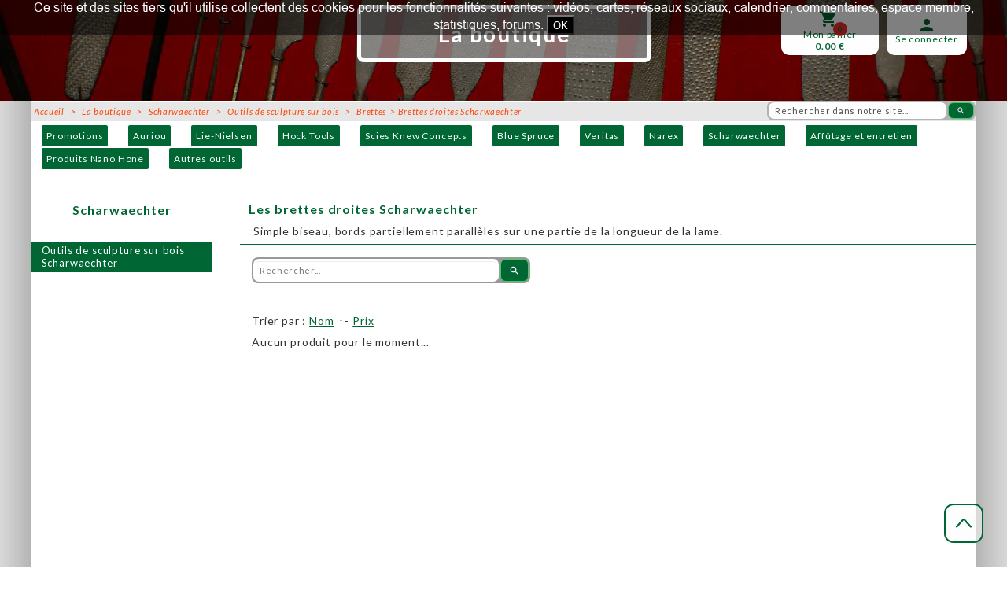

--- FILE ---
content_type: text/plain; charset=utf-8
request_url: https://www.auriou.fr/json/cpt_ask/33376,13
body_size: 46781
content:
{"member":{"errors":["L'adresse email est incorrecte"]},"conf":{"currency":"EUR","methods":{"transfer":{"send":"on","testmode":false,"before":"Merci d'entrer vos coordonnées dans le formulaire ci-dessous. Une fois ce formulaire envoyé, vous recevrez un bon de commande par email. Ceci vous permettra de payer par virement et de finaliser votre achat.","data":{"n":"o","p":"c","a":"c","s":"o","co":"c","c":"o","st":"h"},"after":"Nous vous remercions pour votre commande.\n\nUn email contenant les instructions de paiement vient de vous être envoyé.","email":"Pour finaliser votre achat, merci d'ordonner un virement d'un montant correspondant au total de la commande, libellé avec la référence du bon de commande, vers ce compte :\nTitulaire du compte:\tGMA\nIBAN:\tFR76 2823 3000 0183 7141 6984 296\nBIC:\tREVOFRP2\n\nUne fois le virement effectué, envoyez-nous un email avec en pièce jointe une preuve du virement. Vous trouverez notre adresse email en haut du bon de commande. Dès que notre banque aura confirmé le virement, nous vous expédierons les produits que vous avez commandés.\nN'hésitez pas à nous contacter si vous avez besoin de plus d'informations.","integration":"external","btn":"Virement","id":3562},"cb_revolut":{"before":"Merci d'entrer vos coordonnées dans le formulaire ci-dessous.","after":"Nous vous remercions pour votre achat, votre confiance et pour beaucoup d'entre vous, votre fidélité..\nNous mettons tout en œuvre pour traiter votre commande dans les meilleurs délais.","email":"Nous vous remercions pour votre achat, votre confiance et pour beaucoup d'entre vous, votre fidélité.\nDès réception de votre paiement, nous mettrons tout en œuvre pour traiter votre commande dans les meilleurs délais.","data":{"p":"c","a":"c","c":"o","n":"o","s":"o","st":"h","co":"c"},"send":"on","testmode":false,"name":"Paiement sécurisé en ligne par carte bancaire","integration":"external","btn":"Paiement sécurisé en ligne par carte bancaire","id":8148}},"options":[],"custom":null,"tracking_code":"","summary_step":true,"billing":{"enabled":false},"terms":"wDX9+VTmoU3s+Oszvs1dh0KXU90H2qSjnySIdTdLkwcAzoX|lMUZEZRhehk+T6wsbVh7Q8IBH9aVOGSLzM2rOA==","sold_out_text":"Actuellement indisponible. Veuillez nous contacter.","shipping":{"discounts":[{"discount_type":"free","discount_amount":null,"cart_amount":150,"zone_id":"28","shipping_methods":["6760"]},{"discount_type":"free","discount_amount":null,"cart_amount":0,"zone_id":"28","shipping_methods":["2495"]},{"discount_type":"free","discount_amount":null,"cart_amount":150,"zone_id":"28","shipping_methods":["9287"]}],"display_on_product":true,"display_on_cart_summary":true,"display_on_cart":true,"display_shipping_step":true,"display_delay_on_product":true,"display_delay_on_cart":true,"display_delay_on_shipping_step":true,"product_default_weight":150,"prepare_on_1":true,"prepare_on_2":true,"prepare_on_3":true,"prepare_on_4":true,"prepare_on_5":true,"prepare_on_6":false,"prepare_on_0":false,"last_hour_for_same_day_shipping":11,"forbidden_destinations":"1421","undeliverable_order_error_text":"Pour une livraison hors France dans le pays sélectionné, veuillez nous contacter ou vous rapprocher de votre revendeur local.\n\nFor delivery outside of France to the selected country, please contact us.\n\n\n","display_discount":"with_fee"}},"options":{"show_cat_all":false,"search_field":true,"style":"c","rows":5,"auto_size":true,"protect":false,"auto_scroll":true,"show_stocks":true,"stock_limit":1,"gdpr":false,"gdpr_text":"En soumettant ce formulaire, j’accepte que les données saisies soient utilisées pour effectuer la livraison des produits commandés, et vous informer de nos offres commerciales. ","gdpr_checkbox":false,"above_fg":false,"show_price_from":false,"preset":1578952682283,"searchbox_preset":"1579290931769","others_buttons_preset":"1579290251045","cta_preset":"1579290251045","categories_preset":"1579288665997","backdrop_preset":"1579290386055","sort":["n",true],"pagination_preset":"1579288665997","textboxes_preset":"1","cart_preset":"1579288938006","show_price_when_out_of_stock":true},"cb_text":"\u003cp style='font-weight: bold;text-align:center;padding:25px;display: flex;align-items: center;justify-content: center;'\u003e\u003cimg style='width:28px;height:auto' src='https://st0.cdnsw.com/images/blog/padlock.png?infinite_cache' /\u003e Paiement 100% sécurisé \u003cimg src='https://st0.cdnsw.com/images/blog/logo_cb_viewer.png?infinite_cache' /\u003e\u003c/p\u003e","current_member":{"group_ids":[]},"nopid":null,"trackers":null,"nbr_products":984,"categories":[{"id":24734,"name":"Non classé","order":0,"virtual":false,"products":[],"products_by_price":[],"stores":[]},{"id":54127,"name":"Boutique classique","order":1,"virtual":false,"products":[269695,269694,269690,273604,273603,277336,277335,277397,277396,277395,277394,277393,277392,277391,277390,540979,540978,540980,540977,540983,540982,273600,270120,277842,273601,269720,269722,269723,270121,270118,272805,275448,270119,278094,278095,277817,277843,277844,269721,277752,277345,277346,277344,277343,277848,277849,277850,277339,277341,277847,277851,277839,277840,277838,277845,277846,273088,273087,270981,273825,273186,273188,273187,273168,273091,270800,273133,273134,273097,270989,270524,273602,277852,274214,274212,274211,274210,274217,274087,274086,274077,274080,274078,274090,274089,274088,274093,277836,277837,277754,277853,269709,269745,269736,269710,269746,269737,269711,269747,269738,269712,269739,269713,269740,269714,269741,269715,269716,269717,269718,269309,269166,269167,269253,269335,269691,269692,269693,283071,283072,283073,349911,349912,349913,349914,283078,283079,283066,283067,283068,349923,349924,349925,349926,283069,283070,283074,283075,283076,525095,525097,525099,525100,516064,516065,516066,516067,516068,516069,516070,516071,516072,516073,516074,516075,516076,516077,516078,516079,516080,516081,516082,516083,516084,516085,516086,516087,523874,523875,523876,523877,523878,523879,293596,293597,382117,293598,293599,293600,293331,293332,293308,293316,293325,382119,382126,382127,291877,292209,292214,382123,293496,382131,292199,292191,293515,291550,515912,515913,515914,515915,515916,515917,515918,515919,515920,515921,515922,515923,515924,515925,515926,515927,515928,515929,515930,515931,515932,515933,515934,515935,515950,515951,515952,515953,515954,515955,273642,273643,273644,273645,273646,273647,273648,273649,515970,515971,515972,515973,515974,516032,515975,515976,515977,515978,515979,515980,515981,515982,515983,516033,515984,515985,515986,515987,515988,515989,515990,515991,515992,515993,515994,515995,515996,515997,515998,515999,516000,516001,516002,516003,516004,516005,516006,516007,516008,516009,516010,516011,516012,516013,516014,516015,516016,516017,516018,516019,516020,516021,516022,516023,516024,516025,516026,516027,516028,516029,516030,283077,474631,528555,528558,528559,528560,528561,528562,528563,528603,528604,528605,528606,528564,528565,528566,528567,528568,528569,528588,528590,528591,528592,528593,528594,528595,528596,528599,528600,528601,528210,528366,528367,528368,528369,528370,528371,528373,528374,528375,528376,528775,528776,528777,528779,528780,528781,528782,528783,528784,528785,528786,528787,528788,528789,528790,528791,528792,528793,528794,528795,528796,528797,528798,528799,528801,528803,528804,528805,528806,528807,528808,528810,528812,528813,528818,528819,528820,528821,528822,528823,528824,528825,528826,528827,528378,528393,528395,293615,373184,373186,373188,293616,382091,373190,295794,373191,373193,291089,295795,373194,373195,373352,295796,291091,295797,373198,295798,291454,382090,510415,510416,373201,373204,373210,373208,293617,373206,528419,528420,528421,528422,528423,528425,373212,382093,291501,382097,382094,382096,374913,510417,529138,529139,529140,529141,529142,528489,528491,528520,528525,528529,529271,529272,529275,529276,529277,529279,529282,529284,529285,529286,529289,529290,529291,529292,510414,373182,373183,290805,291482,291108,373349,373350,291111,473553,526100,291095,291451,523703,523704,296152,382099,382101,382114,296153,296154,296155,382115,296156,382116,473756,473754,528901,528610,528611,528612,528613,528614,528615,528616,528617,528618,528619,528621,528623,528625,528626,528627,528628,528629,528630,528631,528632,528633,528634,528641,528642,528644,528645,528646,528648,528649,528652,528654,528656,528657,528658,528662,528664,528665,528666,528679],"products_by_price":[273604,278095,278094,273603,270121,273602,273601,273600,277840,270118,270119,275448,272805,270120,277839,277837,277836,277845,277846,277838,540979,540978,269721,269722,269720,269690,277842,269723,510415,510416,269695,273642,269694,540982,540977,540980,540983,382090,291454,374913,510417,373198,295798,277336,373194,373195,382096,382094,295797,291091,277335,291501,382097,373352,295795,295796,291089,382093,373212,523704,523703,291451,373191,373193,291095,373201,373204,295794,373190,291482,373186,373188,269745,269741,269740,269739,269738,269746,269737,269736,269709,269710,269747,293616,382091,373184,293615,293617,373206,526100,473553,291111,373350,290805,515955,291108,373349,515950,515951,515953,515952,515954,277843,277844,269718,373183,373208,373210,473754,515930,293515,292191,292199,515931,293496,382131,269717,291550,269716,269715,515932,515933,269711,515935,269714,269713,269712,515934,373182,474631,473756,510414,277817,277754,516075,516087,382116,296156,283070,277849,277848,277850,523877,523878,523876,523879,523874,523875,296155,382115,382127,515929,515927,515926,516081,516069,382126,515928,515924,515925,291877,292209,292214,382123,515915,293600,293599,293598,382117,293597,293596,515916,515912,515913,515914,515917,293316,515919,515918,515921,515922,293331,293332,293308,515920,293325,382119,515923,296154,296153,382114,382101,382099,296152,516074,516086,528658,283073,528657,528649,283072,277390,277394,277397,277395,277391,277396,277393,277392,516080,516068,283071,528666,516073,516085,528646,528619,528648,283069,528665,528656,273647,525099,525095,525100,277847,273648,273646,273643,277851,273645,525097,273644,273649,516003,516004,528618,528664,528645,528631,528632,516084,516072,516010,528617,516002,528593,528654,528606,528595,528596,528600,528630,528662,528594,528623,515998,528592,528652,528629,528605,283076,528644,528591,528642,528641,528590,516083,516071,528634,528628,516067,528621,516082,516079,516070,528633,516009,516001,528588,283075,516018,516017,516025,528599,528616,528603,528569,528568,528604,515995,515986,528625,515996,528626,515997,528627,528393,528615,528565,528566,528564,528567,277853,516000,516078,515985,516007,516008,516066,515980,528378,516024,283074,528614,516016,528613,515993,515994,515992,515984,528563,528561,528560,528562,516006,269335,516005,516077,515999,515991,515979,516065,515977,515978,515990,516015,528559,516023,528612,516076,528555,528558,516064,528601,515975,515983,528610,515976,516021,528901,516032,516014,528611,516033,516022,516013,515987,515988,515989,516019,516020,528395,269253,516011,516012,515973,515974,529286,349911,528826,528827,269167,515982,516030,515981,269309,349914,269166,515971,515972,516029,515970,528785,528786,528796,528797,529285,528825,528824,529284,277343,528810,528812,277752,529277,277345,529292,283079,283068,283067,516028,528529,277346,274093,528823,528822,528821,274080,528818,528819,528813,528679,528820,528375,529282,528376,269693,529279,528808,528807,528794,528784,528783,528795,277344,528525,529291,516027,283066,349912,529276,274086,283078,269692,274087,274217,528425,516026,528423,529290,529275,529289,269691,528781,528791,528780,528805,528804,528782,528792,528793,528806,349913,528777,528779,528776,528775,528373,528374,529142,528790,528803,528801,529141,529140,528788,528520,528422,528799,528789,528787,528798,529272,529271,529139,277852,273188,528491,528421,273825,528366,528367,528370,528371,528368,528210,528369,274088,274089,274077,274214,274078,274090,529138,528489,273186,273187,349926,528420,349923,528419,274212,274211,274210,277339,273133,273168,273134,270989,270800,273087,273088,273091,270981,273097,283077,349924,277341,349925,270524],"stores":[]},{"id":53975,"name":"Promotions","order":2,"virtual":false,"products":[528189,528195,528236,528237,528238,528239,528271,528270,528269,528243,528282,528281,528280,528340,528279,528287,528286,528285,528284,528283,528294,528293,528292,528288,528297,528296,528295,528299,528298,528303,528302,528300,528305,529406,529519,529520,529521,529523,529525,529527,529528,529530,529531,529556,529557,529559,529560,529564,529566,529567,529568,529569,529570,529571,529574,529576,529578,529579,529580,529581,529582,529583,529585,529586,529587,529588,474456,474458,474459,474168,474460,474462,474170,474171,474463,474172,474174,474175],"products_by_price":[474175,474456,474174,474172,474463,474171,474168,474458,474460,474462,474170,474459,528243,528269,528271,528270,528283,528284,529583,528279,528340,528288,529569,529570,529530,529531,528285,528280,528286,529581,529582,528292,529588,528287,528281,528294,528293,528295,529579,529580,529587,529586,529578,529571,529576,529585,529574,529568,528296,528282,528239,529528,528298,528238,528299,528297,528305,529527,529523,529564,529566,529567,529525,529557,529560,529521,529520,529519,529406,529559,529556,528237,528236,528300,528195,528189,528302,528303],"stores":[41257]},{"id":32205,"name":"Outils Auriou","order":3,"virtual":false,"products":[472864,472865,472867,472870,472868,472467,472468,472466,528189,528195,528236,528237,528238,528239,528271,528270,528269,528243,528282,528281,528280,528340,528279,528287,528286,528285,528284,528283,528294,528293,528292,528288,528297,528296,528295,528299,528298,528303,528302,528300,525095,525097,525099,525100,528305,516064,516065,516066,516067,516068,516069,516070,516071,516072,516073,516074,516075,516076,516077,516078,516079,516080,516081,516082,516083,516084,516085,516086,516087,523874,523875,523876,523877,523878,523879,372290,525152,417160,372293,372294,293596,293597,382117,293598,293599,293600,293331,293332,293308,293316,293325,382119,382126,382127,291877,292209,292214,382123,293496,382131,292199,292191,293515,291550,526492,417543,417544,417545,417546,417547,526493,418890,526494,418891,418892,525151,330950,418893,418894,418895,418896,417156,418897,418898,418899,418900,418901,516846,528087,528088,528089,528090,528091,528092,528093,417157,528094,515912,515913,515914,515915,515916,515917,515918,515919,515920,515921,515922,515923,515924,515925,515926,515927,515928,515929,515930,515931,515932,515933,515934,515935,515950,515951,515952,515953,515954,515955,528183,528184,528185,515970,515971,515972,515973,515974,516032,515975,515976,515977,515978,515979,515980,515981,515982,515983,516033,515984,515985,515986,515987,515988,515989,515990,515991,515992,515993,515994,515995,515996,515997,515998,515999,516000,516001,516002,516003,516004,516005,516006,516007,516008,516009,516010,516011,516012,516013,516014,516015,516016,516017,516018,516019,516020,516021,516022,516023,516024,516025,516026,516027,516028,516029,516030,474631,472697,472698,472699,472700,472701,472702,472703,472704,472705,472706,472707,472708,472709,472710,472711,472712,472713,472714,472715,472716,472717,472718,472719,472720,472721,472722,472723,472724,472725,472726,472727,472728,472729,472730,472731,472732,472733,472734,472735,472736,472737,472738,472739,472740,472741,472742,528555,528558,528559,528560,528561,528562,528563,528603,528604,528605,528606,528564,528565,528566,528567,528568,528569,528588,528590,528591,528592,528593,528594,528595,528596,528599,528600,528601,528210,528366,528367,528368,528369,528370,528371,528373,528374,528375,528376,528775,528776,528777,528779,528780,528781,528782,528783,528784,528785,528786,528787,528788,528789,528790,528791,528792,528793,528794,528795,528796,528797,528798,528799,528801,528803,528804,528805,528806,528807,528808,528810,528812,529406,529519,529520,529521,529523,529525,529527,529528,529530,529531,529556,529557,529559,529560,529564,529566,529567,529568,529569,529570,528813,528818,528819,528820,528821,528822,528823,528824,528825,528826,528827,529571,529574,529576,529578,529579,529580,529581,529582,529583,529585,529586,529587,529588,528378,528393,528395,293615,373184,373186,373188,293616,382091,373190,295794,373191,373193,291089,295795,373194,373195,373352,295796,291091,295797,373198,295798,291454,382090,510415,510416,373201,373204,373210,373208,293617,373206,528419,528420,528421,528422,528423,528425,373212,382093,291501,382097,382094,382096,374913,510417,529138,529139,529140,529141,529142,528489,528491,528520,528525,528529,529271,529272,529275,529276,529277,529279,529282,529284,529285,529286,529289,529290,529291,529292,510414,373182,373183,290805,291482,291108,373349,373350,291111,473553,526100,474456,474458,474459,474168,474460,474462,474170,474171,474463,474172,474174,474175,291095,291451,523703,523704,296152,382099,382101,382114,296153,296154,296155,382115,296156,382116,473756,473754,528901,528610,528611,528612,528613,528614,528615,528616,528617,528618,528619,528621,528623,528625,528626,528627,528628,528629,528630,528631,528632,528633,528634,528641,528642,528644,528645,528646,528648,528649,528652,528654,528656,528657,528658,528662,528664,528665,528666,528679],"products_by_price":[510415,510416,291454,382090,510417,374913,373198,295798,373195,373194,382094,382096,291091,295797,291501,382097,291089,373352,295795,295796,382093,373212,523703,472468,472467,523704,291095,373193,291451,373191,373204,373201,472466,373186,291482,373188,295794,373190,528094,382091,293616,373184,293615,293617,373206,373350,526100,291111,473553,290805,373349,291108,515951,515950,515955,515954,515953,515952,373183,373208,373210,473754,417157,515932,515931,515930,515935,382131,291550,515934,293515,293496,292199,292191,515933,373182,474631,473756,510414,528093,516087,516075,382116,296156,528092,525151,523879,523877,523875,523874,523878,523876,296155,382115,516081,292214,291877,382123,515928,382127,516069,292209,382126,515926,515927,515924,515929,515925,293600,293597,515913,515912,515917,515914,515915,293599,515916,293596,293598,382117,293308,515922,515919,515918,293332,293331,293325,293316,515923,382119,515921,515920,418892,296154,296153,382101,382114,516846,528091,382099,417547,296152,516086,516074,418891,528658,528090,528657,526494,417546,528649,418890,516080,516068,417545,418897,526493,528666,418901,528089,516085,516073,528619,528185,528646,528648,528665,418896,528088,525095,528656,525099,528087,525100,525097,528184,418900,516003,516004,417156,528618,417544,528664,528645,528631,528632,516084,516072,528593,528654,516002,528183,417543,528617,516010,418899,418895,528623,528600,515998,528630,528662,528594,528595,528606,528596,528592,528652,528644,528590,528629,528591,528641,528642,528605,516083,516071,528634,516079,516082,528633,418898,516067,528621,516070,528628,526492,372294,417160,472868,516001,516009,472870,472867,372293,372290,525152,528588,516018,516017,516025,528599,528568,528569,528603,528616,528604,528627,528625,528626,515997,515986,472865,472864,515996,515995,528393,528567,528566,528565,528615,528564,516066,515985,516007,516078,516008,515980,516000,528378,516024,528614,515993,515992,515994,528613,516016,472739,418894,472719,515984,472720,472740,472742,472714,330950,472741,472718,528560,528563,528561,528562,516005,516077,515990,515977,515978,515979,516006,516065,515999,515991,528559,516023,516015,472703,528612,516076,516064,528555,528558,528601,516014,472728,472729,528611,516022,516021,528610,472713,516013,516032,515975,515976,515983,516033,528901,472735,515987,472727,472726,418893,472706,472707,472708,472709,472710,472711,472712,472716,472717,472715,472731,472730,472733,472732,472734,472697,472723,472698,472699,472700,472701,472702,472736,472737,472738,472721,472725,515988,515989,472722,472724,516019,516020,516011,528395,516012,529286,515973,515974,528826,528827,516030,515981,515982,472705,472704,515970,515971,515972,516029,528785,528825,528786,528797,528796,529285,528824,529284,474171,474170,474456,474463,474462,474460,474459,474458,474172,474174,474168,474175,528812,528810,529277,528243,516028,529292,528529,528821,528823,528822,529282,528818,528375,528679,528820,528819,528813,528376,528269,528783,528795,528794,528784,529279,528808,528807,516027,528525,529291,529276,528425,516026,528271,528270,528283,528423,529290,529289,529275,528284,528806,528780,528791,528781,528805,528782,528804,528793,528792,528422,529142,529140,528520,528374,529141,528803,528799,528798,528790,528789,528788,528787,528779,528373,528775,528776,528777,528801,529272,529583,529271,528279,529139,528491,528421,528340,528210,528367,528368,528369,528371,528370,528366,528489,529138,528288,529530,529569,529570,529531,528285,528280,529581,529588,528286,528420,529582,528292,528419,528281,528287,528294,528293,528295,529580,529578,529586,529579,529587,529585,529576,529574,529571,528282,528239,529568,528296,529528,528299,528297,528305,528298,528238,529525,529564,529566,529567,529523,529527,529521,529560,529519,529406,529559,529556,529520,529557,528237,528236,528195,528300,528189,528302,528303],"stores":[34452,32878]},{"id":54203,"name":"Râpes Auriou","order":4,"virtual":true,"products":[525095,525097,525099,525100,474631,293615,373184,373186,373188,293616,382091,373190,295794,373191,373193,291089,295795,373194,373195,373352,295796,291091,295797,373198,295798,291454,382090,510415,510416,373201,373204,373210,373208,293617,373206,373212,382093,291501,382097,382094,382096,374913,510417,510414,373182,373183,290805,291482,291108,373349,373350,291111,473553,526100,291095,291451,523703,523704,296152,382099,382101,382114,296153,296154,296155,382115,296156,382116,473756,473754],"products_by_price":[510416,510415,291454,382090,510417,374913,373198,295798,373195,373194,382096,382094,291091,295797,382097,291501,295796,373352,291089,295795,373212,382093,523703,523704,373191,291451,291095,373193,373201,373204,373190,373188,373186,295794,291482,382091,293616,373184,293615,373206,293617,291111,373350,473553,526100,290805,291108,373349,373183,373210,373208,473754,373182,474631,473756,510414,382116,296156,382115,296155,296153,296154,382101,382114,296152,382099,525097,525095,525100,525099],"stores":[40169]},{"id":54128,"name":"Outils de sculpture sur marbre Auriou","order":5,"virtual":true,"products":[516064,516065,516066,516067,516068,516069,516070,516071,516072,516073,516074,516075,516076,516077,516078,516079,516080,516081,516082,516083,516084,516085,516086,516087,515912,515913,515914,515915,515916,515917,515918,515919,515920,515921,515922,515923,515924,515925,515926,515927,515928,515929,515930,515931,515932,515933,515934,515935,515950,515951,515952,515953,515954,515955,515970,515971,515972,515973,515974,516032,515975,515976,515977,515978,515979,515980,515981,515982,515983,516033,515984,515985,515986,515987,515988,515989,515990,515991,515992,515993,515994,515995,515996,515997,515998,515999,516000,516001,516002,516003,516004,516005,516006,516007,516008,516009,516010,516011,516012,516013,516014,516015,516016,516017,516018,516019,516020,516021,516022,516023,516024,516025,516026,516027,516028,516029,516030,528555,528558,528559,528560,528561,528562,528563,528603,528604,528605,528606,528564,528565,528566,528567,528568,528569,528588,528590,528591,528592,528593,528594,528595,528596,528599,528600,528601],"products_by_price":[515952,515950,515951,515953,515954,515955,515934,515933,515930,515932,515931,515935,516087,516075,515926,515927,515928,515929,515925,515924,516069,516081,515912,515916,515915,515914,515913,515917,515918,515919,515923,515921,515920,515922,516074,516086,516080,516068,516073,516085,516003,516004,516084,516072,528593,516010,516002,528600,528596,528595,528594,515998,528606,528592,528590,528591,528605,516071,516083,516082,516079,516070,516067,516001,516009,528588,516018,516025,516017,528599,528603,528604,528569,528568,515986,515997,515996,515995,528566,528565,528564,528567,516000,515985,516007,516008,516066,516078,515980,516024,515992,515994,515993,516016,515984,528561,528560,528562,528563,516065,515999,516005,516006,515990,515991,515978,516077,515979,515977,516015,516023,528559,528558,528555,516064,516076,528601,516021,515975,516033,515976,516022,515983,516032,516014,516013,515988,515989,515987,516020,516011,516019,516012,515973,515974,516030,515982,515981,515971,515970,515972,516029,516028,516027,516026],"stores":[54009]},{"id":54204,"name":"Râpes AURIOU avec manche","order":5,"virtual":true,"products":[293615,373184,373186,373188,293616,382091,373190,295794,373191,373193,291089,295795,373194,373195,373352,295796,291091,295797,373198,295798,291454,382090,510415,510416,373201,373204,373210,373208,293617,373206,373212,382093,291501,382097,382094,382096,374913,510417,510414,373182,373183,290805,291482,291108,373349,373350,291111,473553,526100,291095,291451,523703,523704,296152,382099,382101,382114,296153,296154,296155,382115,296156,382116],"products_by_price":[510416,510415,382090,291454,510417,374913,295798,373198,373194,373195,382094,382096,295797,291091,382097,291501,291089,295795,373352,295796,382093,373212,523703,523704,373191,291095,373193,291451,373201,373204,373190,291482,373186,295794,373188,293616,382091,373184,293615,293617,373206,373350,291111,473553,526100,290805,291108,373349,373183,373210,373208,373182,510414,296156,382116,382115,296155,296153,296154,382101,382114,296152,382099],"stores":[40169,40166]},{"id":54205,"name":"Râpes aiguilles AURIOU","order":6,"virtual":true,"products":[525095,525097,525099,525100],"products_by_price":[525095,525097,525099,525100],"stores":[40169,55224]},{"id":54206,"name":"Râpes double extrémité AURIOU","order":7,"virtual":true,"products":[473756,473754],"products_by_price":[473754,473756],"stores":[40169,49654]},{"id":54207,"name":"Râpes à galber AURIOU","order":8,"virtual":true,"products":[474631],"products_by_price":[474631],"stores":[40169,49799]},{"id":32228,"name":"Rifloirs râpes à bois Auriou","order":9,"virtual":true,"products":[523874,523875,523876,523877,523878,523879,293596,293597,382117,293598,293599,293600,293331,293332,293308,293316,293325,382119,382126,382127,291877,292209,292214,382123,293496,382131,292199,292191,293515,291550],"products_by_price":[291550,293496,292191,292199,382131,293515,523875,523874,523877,523878,523876,523879,382126,292214,382123,291877,292209,382127,382117,293599,293597,293596,293600,293598,293316,293308,293325,382119,293331,293332],"stores":[40167,40173]},{"id":38799,"name":"Rifloirs-râpes à marbre Auriou","order":10,"virtual":true,"products":[515912,515913,515914,515915,515916,515917,515918,515919,515920,515921,515922,515923,515924,515925,515926,515927,515928,515929,515930,515931,515932,515933,515934,515935,515950,515951,515952,515953,515954,515955],"products_by_price":[515955,515954,515953,515952,515951,515950,515935,515934,515930,515932,515931,515933,515924,515925,515926,515929,515928,515927,515912,515913,515914,515915,515916,515917,515918,515919,515920,515921,515922,515923],"stores":[40173,54009,54012,54068]},{"id":32206,"name":"Râpes","order":11,"virtual":false,"products":[525095,525097,525099,525100,474631,293615,373184,373186,373188,293616,382091,373190,295794,373191,373193,291089,295795,373194,373195,373352,295796,291091,295797,373198,295798,291454,382090,510415,510416,373201,373204,373210,373208,293617,373206,373212,382093,291501,382097,382094,382096,374913,510417,510414,373182,373183,290805,291482,291108,373349,373350,291111,473553,526100,291095,291451,523703,523704,296152,382099,382101,382114,296153,296154,296155,382115,296156,382116,473756,473754],"products_by_price":[510415,510416,291454,382090,510417,374913,295798,373198,373195,373194,382094,382096,291091,295797,382097,291501,373352,295795,295796,291089,373212,382093,523703,523704,373191,373193,291095,291451,373201,373204,373190,373188,373186,295794,291482,382091,293616,373184,293615,293617,373206,373350,473553,291111,526100,290805,373349,291108,373183,373210,373208,473754,373182,474631,473756,510414,296156,382116,382115,296155,296153,296154,382114,382101,296152,382099,525100,525099,525097,525095],"stores":[34452]},{"id":32227,"name":"Rifloirs-râpes","order":12,"virtual":false,"products":[349923,349924,349925,349926,523874,523875,523876,523877,523878,523879,293596,293597,382117,293598,293599,293600,293331,293332,293308,293316,293325,382119,382126,382127,291877,292209,292214,382123,293496,382131,292199,292191,293515,291550,515912,515913,515914,515915,515916,515917,515918,515919,515920,515921,515922,515923,515924,515925,515926,515927,515928,515929,515930,515931,515932,515933,515934,515935,515950,515951,515952,515953,515954,515955],"products_by_price":[515951,515954,515953,515952,515955,515950,291550,515931,515930,515935,515932,293496,293515,292199,292191,515933,515934,382131,523876,523874,523879,523875,523877,523878,515928,292209,382127,292214,515927,515926,515929,515924,515925,382126,382123,291877,293597,293596,293600,515916,515915,515914,515917,515912,515913,293599,382117,293598,515922,515921,515920,515923,515918,515919,382119,293332,293308,293325,293316,293331,349926,349923,349924,349925],"stores":[34452]},{"id":54131,"name":"À bois","order":13,"virtual":false,"products":[349911,349912,349913,349914,523874,523875,523876,523877,523878,523879,293596,293597,382117,293598,293599,293600,293331,293332,293308,293316,293325,382119,382126,382127,291877,292209,292214,382123,293496,382131,292199,292191,293515,291550],"products_by_price":[291550,293515,292191,292199,382131,293496,523876,523877,523878,523879,523874,523875,382123,291877,382126,292214,292209,382127,293600,293599,293598,382117,293597,293596,382119,293332,293308,293325,293316,293331,349911,349914,349912,349913],"stores":[]},{"id":54132,"name":"À marbre","order":14,"virtual":false,"products":[349923,349924,349925,349926,516064,516065,516066,516067,516068,516069,516070,516071,516072,516073,516074,516075,516076,516077,516078,516079,516080,516081,516082,516083,516084,516085,516086,516087,515912,515913,515914,515915,515916,515917,515918,515919,515920,515921,515922,515923,515924,515925,515926,515927,515928,515929,515930,515931,515932,515933,515934,515935,515950,515951,515952,515953,515954,515955],"products_by_price":[515955,515954,515953,515952,515951,515950,515935,515934,515933,515932,515930,515931,516087,516075,515925,515926,515927,515924,516069,515929,516081,515928,515914,515913,515917,515916,515915,515912,515918,515919,515921,515922,515920,515923,516074,516086,516080,516068,516085,516073,516072,516084,516071,516083,516070,516079,516067,516082,516066,516078,516065,516077,516076,516064,349926,349923,349924,349925],"stores":[]},{"id":48902,"name":"Outils de sculpture sur bois","order":15,"virtual":false,"products":[273087,270981,273825,273186,273188,273187,273168,273091,270800,273133,273134,273097,270989,270524,274214,274212,274211,274210,274217,274087,274086,274077,274080,274078,274090,274089,274088,362829,274093,519335,519333,519334,474456,474458,474459,474168,474460,474462,474170,474171,474463,474172,474174,474175],"products_by_price":[474168,474463,474462,474460,474459,474458,474175,474456,474172,474170,474171,474174,274080,274093,274217,274087,274086,519335,519334,273825,273188,274214,274088,274077,274078,274089,362829,274090,273186,273187,274210,274211,274212,519333,273134,273168,273133,270981,273087,270989,273091,270800,273097,270524],"stores":[]},{"id":52765,"name":"Outils de travail/bois","order":16,"virtual":false,"products":[518640,518641,518642,518643,518644,518645,518646,518647,518648,518649,518650,518651,518652,518653,518654,518655,518656,518675,518676,518677,518678,518661,518662,518663,518664,518665,518666,518667,518668,518618,518619,518620,518597,518598,518599,518600,518601,518602,518603,518604,518605,518606,518607,518608,518609,518610,518670,518671,518672,518673,518674,518669,526396,526397,526398,526399,526400,526401,526402,526403,526404,526405,526406,526407,526408,519432,519433,518683,518684,518685,518686,518682,518681,519434,519435],"products_by_price":[518682,518681,526403,518686,526402,526408,518685,526404,518683,518684,526407,526405,526406,526401,518674,518673,526400,518669,526396,518672,526397,518671,518670,526399,526398,518610,518609,518656,518608,518607,518667,518668,518606,518605,518666,518661,518604,518655,518602,518662,518663,518664,518665,518603,518601,518600,518597,518599,518618,518620,518678,518598,518654,519435,518619,519434,518653,518677,519433,518675,518676,518652,519432,518651,518640,518650,518649,518641,518647,518642,518648,518645,518646,518643,518644],"stores":[]},{"id":36819,"name":"Outils à plâtre","order":17,"virtual":false,"products":[372290,525152,417160,372293,372294,526492,417543,417544,417545,417546,417547,526493,418890,526494,418891,418892,525151,330950,418893,418894,418895,418896,417156,418897,418898,418899,418900,418901,516846,528087,528088,528089,528090,528091,528092,528093,417157,528094,528183,528184,528185],"products_by_price":[528094,417157,528093,528092,525151,418892,516846,528091,417547,418891,528090,417546,526494,418890,417545,526493,418897,418901,528089,528185,418896,528088,528087,528184,418900,417544,417156,418895,417543,528183,418899,526492,418898,372290,525152,372293,372294,417160,330950,418894,418893],"stores":[41646,34452]},{"id":53977,"name":"Outils de sculpture sur pierre","order":18,"virtual":false,"products":[528189,528195,528236,528237,528238,528239,528271,528270,528269,528243,528282,528281,528280,528340,528279,528287,528286,528285,528284,528283,528294,528293,528292,528288,528297,528296,528295,528299,528298,528303,528302,528300,528305],"products_by_price":[528243,528269,528271,528270,528283,528284,528279,528340,528288,528285,528286,528280,528292,528294,528293,528281,528287,528295,528239,528282,528296,528298,528238,528299,528305,528297,528237,528236,528195,528189,528300,528302,528303],"stores":[]},{"id":52400,"name":"Outils de sculpture sur marbre","order":19,"virtual":false,"products":[516064,516065,516066,516067,516068,516069,516070,516071,516072,516073,516074,516075,516076,516077,516078,516079,516080,516081,516082,516083,516084,516085,516086,516087,515912,515913,515914,515915,515916,515917,515918,515919,515920,515921,515922,515923,515924,515925,515926,515927,515928,515929,515930,515931,515932,515933,515934,515935,515950,515951,515952,515953,515954,515955,515970,515971,515972,515973,515974,516032,515975,515976,515977,515978,515979,515980,515981,515982,515983,516033,515984,515985,515986,515987,515988,515989,515990,515991,515992,515993,515994,515995,515996,515997,515998,515999,516000,516001,516002,516003,516004,516005,516006,516007,516008,516009,516010,516011,516012,516013,516014,516015,516016,516017,516018,516019,516020,516021,516022,516023,516024,516025,516026,516027,516028,516029,516030,528555,528558,528559,528560,528561,528562,528563,528603,528604,528605,528606,528564,528565,528566,528567,528568,528569,528588,528590,528591,528592,528593,528594,528595,528596,528599,528600,528601],"products_by_price":[515955,515954,515953,515952,515950,515951,515935,515934,515930,515931,515932,515933,516075,516087,515928,515925,516069,516081,515929,515927,515926,515924,515913,515912,515915,515916,515917,515914,515920,515921,515923,515918,515922,515919,516086,516074,516068,516080,516085,516073,516004,516003,516072,516084,528593,516010,516002,528600,515998,528596,528595,528594,528606,528592,528605,528591,528590,516071,516083,516082,516079,516070,516067,516009,516001,528588,516017,528599,516018,516025,528569,528603,528604,528568,515986,515995,515997,515996,528566,528565,528564,528567,515980,516066,515985,516078,516000,516008,516007,516024,515993,516016,515992,515994,515984,528561,528562,528563,528560,516065,515990,515999,515978,516077,515979,516005,516006,515991,515977,528559,516015,516023,528558,516076,516064,528555,528601,516021,515983,516022,516014,516013,515975,515976,516033,516032,515988,515989,515987,516019,516020,516011,516012,515973,515974,515981,516030,515982,516029,515971,515970,515972,516028,516027,516026],"stores":[]},{"id":53943,"name":"Outils de taille de pierre.","order":20,"virtual":false,"products":[528210,528366,528367,528368,528369,528370,528371,528373,528374,528375,528376,528775,528776,528777,528779,528780,528781,528782,528783,528784,528785,528786,528787,528788,528789,528790,528791,528792,528793,528794,528795,528796,528797,528798,528799,528801,528803,528804,528805,528806,528807,528808,528810,528812,529406,529519,529520,529521,529523,529525,529527,529528,529530,529531,529556,529557,529559,529560,529564,529566,529567,529568,529569,529570,528813,528818,528819,528820,528821,528822,528823,528824,528825,528826,528827,529571,529574,529576,529578,529579,529580,529581,529582,529583,529585,529586,529587,529588,528378,528393,528395,528419,528420,528421,528422,528423,528425,529138,529139,529140,529141,529142,528489,528491,528520,528525,528529,529271,529272,529275,529276,529277,529279,529282,529284,529285,529286,529289,529290,529291,529292,528901,528610,528611,528612,528613,528614,528615,528616,528617,528618,528619,528621,528623,528625,528626,528627,528628,528629,528630,528631,528632,528633,528634,528641,528642,528644,528645,528646,528648,528649,528652,528654,528656,528657,528658,528662,528664,528665,528666,528679],"products_by_price":[528658,528657,528649,528666,528646,528648,528619,528665,528656,528618,528664,528645,528632,528631,528654,528617,528623,528662,528630,528652,528642,528644,528641,528629,528634,528621,528628,528633,528616,528626,528625,528627,528393,528615,528614,528378,528613,528612,528610,528901,528611,528395,529286,528826,528827,528785,528797,528796,528786,528825,528824,529285,529284,528812,528810,529277,529292,528529,528823,528821,528822,529282,528813,528679,528818,528375,528376,528820,528819,529279,528794,528783,528784,528808,528807,528795,529291,528525,529276,528425,528423,529290,529289,529275,528791,528804,528793,528780,528806,528782,528792,528805,528781,528790,528520,528787,528422,528803,528801,528799,528779,528789,528777,528776,528374,529140,528798,528788,528775,529142,529141,528373,529272,529583,529271,529139,528421,528491,528210,528368,528367,528369,528366,528371,528370,528489,529138,529530,529531,529569,529570,529581,529582,528420,529588,528419,529578,529586,529587,529580,529579,529571,529585,529576,529574,529528,529568,529567,529523,529527,529566,529564,529525,529521,529519,529406,529557,529556,529560,529520,529559],"stores":[]},{"id":48733,"name":"Outils de dorure","order":21,"virtual":false,"products":[472864,472865,472867,472870,472868,472697,472698,472699,472700,472701,472702,472703,472704,472705,472706,472707,472708,472709,472710,472711,472712,472713,472714,472715,472716,472717,472718,472719,472720,472721,472722,472723,472724,472725,472726,472727,472728,472729,472730,472731,472732,472733,472734,472735,472736,472737,472738,472739,472740,472741,472742],"products_by_price":[472868,472870,472867,472865,472864,472720,472740,472714,472739,472741,472719,472718,472742,472703,472729,472728,472735,472713,472731,472711,472710,472709,472708,472716,472717,472712,472730,472733,472732,472734,472707,472697,472715,472725,472698,472724,472700,472701,472702,472706,472736,472737,472738,472721,472722,472723,472726,472727,472699,472705,472704],"stores":[49515,34452]},{"id":53610,"name":"Outils de marquage et traçage","order":22,"virtual":false,"products":[517870,525935,517871,517872],"products_by_price":[517871,525935,517870,517872],"stores":[]},{"id":52783,"name":"Ciseaux - bédanes","order":23,"virtual":false,"products":[518640,518641,518642,518643,518644,518645,518646,518647,518648,518649,518650,518651,518652,518653,518654,518655,518656,518675,518676,518677,518678,518661,518662,518663,518664,518665,518666,518667,518668,518618,518619,518620,518597,518598,518599,518600,518601,518602,518603,518604,518605,518606,518607,518608,518609,518610,518670,518671,518672,518673,518674,518669,526396,526397,526398,526399,526400,526401,526402,526403,526404,526405,526406,526407,526408,518683,518684,518685,518686,518682,518681],"products_by_price":[518682,518681,526403,518686,526402,526408,518685,526404,518683,518684,526407,526406,526405,526401,518674,518673,526400,518669,518672,526396,526397,518671,518670,526399,518610,526398,518609,518656,518608,518607,518667,518668,518606,518605,518666,518661,518604,518655,518602,518665,518662,518664,518603,518663,518601,518600,518597,518598,518620,518599,518618,518678,518654,518619,518653,518677,518675,518676,518652,518651,518640,518650,518649,518641,518648,518642,518647,518646,518645,518643,518644],"stores":[]},{"id":53978,"name":"Ciseaux","order":24,"virtual":false,"products":[528189,528195,528236,528237,528238,528239,528282,528281,528280,528340,528279,528287,528286,528285,528284,528283,515970,515971,515972,515973,515974,516032,515975,515976,515977,515978,515979,515980,515987,515988,515989,515990,515991,515992,515993,515994,515995,515996,515997,515998,515999,516000,516001,516002,516003,516004,528555,528558,528559,528560,528561,528562,528563,528564,528565,528566,528567,528568,528569,528588,528590,528591,528592,528593,528210,528366,528367,528368,528369,528370,528371,528373,528374,528375,528376,528798,528799,528801,528803,528804,528805,528806,528807,528808,528810,528812,528813,528818,528819,528820,528821,528822,528823,528824,528825,528826,528827,528419,528420,528421,528422,528423,528425,529271,529272,529275,529276,529277,529279,529282,529284,529285,529286,528901,528610,528611,528612,528613,528614,528615,528616,528617,528618,528619,528633,528634,528641,528642,528644,528645,528646,528648,528649],"products_by_price":[528649,528648,528619,528646,516003,528618,516004,528645,528617,516002,528593,515998,528592,528590,528644,528641,528642,528591,528634,528633,516001,528588,528568,528616,528569,515997,515996,515995,528615,528566,528567,528564,528565,515980,516000,528614,515992,515994,515993,528613,528562,528561,528563,528560,515979,515978,515977,515991,515999,515990,528559,528558,528612,528555,515976,515975,516032,528611,528901,528610,515988,515989,515987,515973,515974,529286,528827,528826,515970,515972,515971,528825,528824,529285,529284,528810,528812,529277,528821,528822,528823,528819,528818,528813,528820,529282,528376,528375,529279,528808,528807,529276,528425,528283,528423,529275,528284,528806,528805,528804,528803,528373,528374,528422,528799,528798,528801,529272,529271,528279,528421,528340,528368,528366,528210,528369,528371,528367,528370,528285,528420,528280,528286,528419,528287,528281,528239,528282,528238,528237,528236,528195,528189],"stores":[]},{"id":52795,"name":"Bédanes","order":25,"virtual":false,"products":[518661,518662,518663,518664,518665,518666,518667,518668,526404,526405,526406,526407,526408],"products_by_price":[526408,526404,526407,526405,526406,518668,518667,518666,518661,518663,518664,518662,518665],"stores":[]},{"id":29798,"name":"Gouges","order":26,"virtual":false,"products":[273088,273087,270981,273825,273186,273188,273187,273168,273091,270800,273133,273134,273097,270989,528271,528270,528269,528243,515981,515982,515983,516033,515984,515985,515986,528603,528604,528605,528606,528775,528776,528777,528779,528780,528781,528782,528783,528784,528785,528786,528787,528788,528789,528790,528791,528792,528793,528794,528795,528796,528797,529406,529519,529520,529521,529523,529525,529527,529528,529530,529531,529556,529557,529559,529560,529564,529566,529567,529568,529569,529570,529571,529574,529576,529578,529579,529580,529581,529582,529583,529585,529586,529587,529588,529138,529139,529140,529141,529142,528489,528491,528520,528525,528529,474168,474460,474462,474170,474171,474463,474172,474174,474175,528621,528623,528625,528626,528627,528628,528629,528630,528631,528632,528652,528654,528656,528657,528658],"products_by_price":[528658,528657,528656,528632,528631,528654,528606,528623,528630,528652,528629,528605,528621,528628,528604,528603,528625,528626,528627,515986,515985,515984,515983,516033,515982,515981,528785,528796,528797,528786,474174,474170,474171,474172,474168,474175,474460,474462,474463,528243,528529,528269,528794,528784,528795,528783,528525,528270,528271,528793,528791,528792,528782,528780,528781,528779,528777,528776,528775,529142,529141,529140,528787,528788,528789,528790,528520,529583,273825,273188,528491,529139,528489,529138,529531,529569,529530,529570,273187,273186,529581,529582,529588,529579,529580,529587,529586,529578,529571,529576,529585,529574,529528,529568,273134,273168,273133,270981,270989,273097,273087,273091,273088,270800,529567,529564,529566,529523,529527,529525,529556,529557,529559,529521,529520,529519,529406,529560],"stores":[]},{"id":54135,"name":"Grattefonds","order":27,"virtual":false,"products":[516064,516065,516066,516067,516068,516069,516070,516071,516072,516073,516074,516075,516076,516077,516078,516079,516080,516081,516082,516083,516084,516085,516086,516087],"products_by_price":[516087,516075,516069,516081,516074,516086,516068,516080,516085,516073,516072,516084,516083,516071,516079,516082,516067,516070,516078,516066,516077,516065,516076,516064],"stores":[]},{"id":54095,"name":"Chasses","order":28,"virtual":false,"products":[529289,529290,529291,529292],"products_by_price":[529292,529291,529290,529289],"stores":[]},{"id":53634,"name":"Rabots","order":29,"virtual":false,"products":[518178,517875,517876,517874,517873,518211,525230,525177,525178,525173,525180,525231,525232,525233,525237,525234,525235,525236,525238,525179,518186,518192,518200,518204,517879,517880,517881,517882,517883,525946,525947,525948,525949,525950,525951,525960,525962,525963,525952,517878,517888,517889,517890,525961,517891,517892,517893,517894,517895,517896,517993,517994,518000,518003,518004,525953,525954,525955,525956,525957,525958,518012,517885,517886,517887,518008,518009,518010,517877,517992],"products_by_price":[518178,517873,518200,518186,517877,517992,518211,517875,525952,525961,517874,518192,518204,517878,518012,517876,517888,517890,517889,525173,518010,517887,517886,518009,525179,517885,518008,525177,525232,525231,525178,525238,525963,525962,525236,525230,525233,525237,525234,525235,525960,517896,517895,517891,517892,517893,517894,517879,517880,517881,517882,517883,525946,525947,525948,525949,525950,517993,525958,525951,518000,518003,518004,525953,525954,525955,525956,525957,517994,525180],"stores":[]},{"id":32207,"name":"Râpes avec manche","order":30,"virtual":false,"products":[293615,373184,373186,373188,293616,382091,373190,295794,373191,373193,291089,295795,373194,373195,373352,295796,291091,295797,373198,295798,291454,382090,510415,510416,373201,373204,373210,373208,293617,373206,373212,382093,291501,382097,382094,382096,374913,510417,510414,373182,373183,290805,291482,291108,373349,373350,291111,473553,526100,291095,291451,523703,523704,296152,382099,382101,382114,296153,296154,296155,382115,296156,382116],"products_by_price":[510416,510415,382090,291454,510417,374913,295798,373198,373194,373195,382094,382096,295797,291091,382097,291501,291089,295795,373352,295796,373212,382093,523703,523704,291451,373191,373193,291095,373204,373201,373190,291482,295794,373186,373188,382091,293616,293615,373184,293617,373206,291111,373350,473553,526100,290805,373349,291108,373183,373210,373208,373182,510414,382116,296156,382115,296155,296153,296154,382101,382114,296152,382099],"stores":[]},{"id":32208,"name":"Râpes aiguille","order":31,"virtual":false,"products":[525095,525097,525099,525100],"products_by_price":[525095,525097,525099,525100],"stores":[]},{"id":32209,"name":"Râpes double extrémité","order":32,"virtual":false,"products":[473756,473754],"products_by_price":[473754,473756],"stores":[]},{"id":32210,"name":"Râpes à deux lames et manche central","order":33,"virtual":false,"products":[],"products_by_price":[],"stores":[]},{"id":32212,"name":"Râpes queues de rat","order":34,"virtual":false,"products":[510414,373182,373183,290805,291482],"products_by_price":[291482,290805,373183,373182,510414],"stores":[41875,40166]},{"id":32213,"name":"Râpes carrées","order":35,"virtual":false,"products":[],"products_by_price":[],"stores":[40166]},{"id":32214,"name":"Râpes fauteuil","order":36,"virtual":false,"products":[293615,373184,373186,373188,293616,382091,373190,295794,373191,373193,291089,295795,373194,373195,373352,295796,291091,295797,373198,295798,291454,382090,510415,510416],"products_by_price":[510416,510415,291454,382090,295798,373198,373195,373194,295797,291091,373352,295796,295795,291089,373193,373191,373186,373190,295794,373188,382091,293616,293615,373184],"stores":[40166,41876]},{"id":32215,"name":"Râpes fauteuil cintrées","order":37,"virtual":false,"products":[473553,526100],"products_by_price":[473553,526100],"stores":[40166,49653]},{"id":32217,"name":"Râpes mirondes","order":38,"virtual":false,"products":[291095,291451,523703,523704],"products_by_price":[523704,523703,291451,291095],"stores":[40166,48995]},{"id":32211,"name":"Râpes plates combinées \"Albi\"","order":39,"virtual":false,"products":[291108,373349,373350,291111],"products_by_price":[373350,291111,373349,291108],"stores":[40166,40170]},{"id":32219,"name":"Râpes de droitiers","order":40,"virtual":false,"products":[293615,373186,293616,373190,373191,291089,373194,373352,291091,373198,291454,510415,373201,373210,293617,373212,291501,382094,374913,291108,373350,473553,291095,523703,296152,382101,296153,296155,296156,473756,473754],"products_by_price":[510415,291454,374913,373198,373194,382094,291091,291501,373352,291089,373212,523703,291095,373191,373201,373190,373186,293616,293615,293617,373350,473553,291108,373210,473754,473756,296156,296155,296153,382101,296152],"stores":[]},{"id":32240,"name":"Râpes de gauchers","order":41,"virtual":false,"products":[373184,373188,382091,295794,373193,295795,373195,295796,295797,295798,382090,510416,373204,373208,373206,382093,382097,382096,510417,373349,291111,526100,291451,523704,382099,382114,296154,382115,382116],"products_by_price":[510416,382090,510417,295798,373195,382096,295797,382097,295795,295796,382093,523704,291451,373193,373204,373188,295794,382091,373184,373206,291111,526100,373349,373208,382116,382115,296154,382114,382099],"stores":[]},{"id":53636,"name":"Rabots d'établi","order":42,"virtual":false,"products":[517873],"products_by_price":[517873],"stores":[]},{"id":53637,"name":"Rabots d'établi standards","order":43,"virtual":false,"products":[517873],"products_by_price":[517873],"stores":[]},{"id":53638,"name":"Rabots d'établi à angle faible","order":44,"virtual":false,"products":[],"products_by_price":[],"stores":[]},{"id":53639,"name":"Rabots courts","order":45,"virtual":false,"products":[517875],"products_by_price":[517875],"stores":[]},{"id":53641,"name":"Rabots d'assemblage","order":46,"virtual":false,"products":[518178,517877,517992],"products_by_price":[518178,517877,517992],"stores":[]},{"id":53647,"name":"Guillaumes","order":47,"virtual":false,"products":[518186,518200],"products_by_price":[518200,518186],"stores":[]},{"id":53646,"name":"Guimbardes","order":48,"virtual":false,"products":[518211],"products_by_price":[518211],"stores":[]},{"id":53642,"name":"Wastringues","order":49,"virtual":false,"products":[526045,526046],"products_by_price":[526045,526046],"stores":[]},{"id":53609,"name":"Accessoires","order":50,"virtual":false,"products":[],"products_by_price":[],"stores":[]},{"id":53608,"name":"Accessoires pour outils de marquage et traçage","order":51,"virtual":true,"products":[],"products_by_price":[],"stores":[]},{"id":53613,"name":"Trusquins","order":52,"virtual":false,"products":[517870,525935,517871],"products_by_price":[517871,525935,517870],"stores":[]},{"id":53614,"name":"Équerres","order":53,"virtual":false,"products":[],"products_by_price":[],"stores":[]},{"id":53616,"name":"Accessoires pour trusquins","order":54,"virtual":false,"products":[517872],"products_by_price":[517872],"stores":[]},{"id":53618,"name":"Lames de rabots","order":55,"virtual":false,"products":[517876,517874,525230,525177,525178,525231,525232,525233,525237,525234,525235,525236,525238,525179,518192,518204,517879,517880,517881,517882,517883,525946,525947,525948,525949,525950,525951,525952,517888,517889,517890,517891,517892,517893,517894,517895,517896,517993,517994,518000,518003,518004,525953,525954,525955,525956,525957,525958,517885,517886,517887,518008,518009,518010],"products_by_price":[525952,517874,518204,518192,517876,517888,517889,517890,518010,517887,517886,518009,525179,517885,518008,525177,525234,525235,525237,525230,525231,525236,525178,525232,525233,525238,517891,517896,517895,517894,517893,517892,518003,517883,517882,517881,517880,517993,517994,518000,517879,525958,525957,525956,525955,525954,525953,518004,525951,525950,525949,525948,525947,525946],"stores":[]},{"id":53649,"name":"Lames de rabots d'établis","order":56,"virtual":false,"products":[517874],"products_by_price":[517874],"stores":[]},{"id":53612,"name":"Lames de rabots d'établis standards","order":57,"virtual":false,"products":[517874],"products_by_price":[517874],"stores":[]},{"id":53619,"name":"Lames de rabots d'établis à angle faible","order":58,"virtual":false,"products":[],"products_by_price":[],"stores":[]},{"id":53621,"name":"Lames de rabots courts","order":59,"virtual":false,"products":[517876],"products_by_price":[517876],"stores":[]},{"id":53620,"name":"Lames de rabots d'assemblage","order":60,"virtual":false,"products":[517879,517880,517881,517882,517883,525946,525947,525948,525949,525950,525951,525960,525962,525963,525952,517888,517889,517890,525961,517891,517892,517893,517894,517895,517896,517993,517994,518000,518003,518004,525953,525954,525955,525956,525957,525958,517885,517886,517887,518008,518009,518010],"products_by_price":[525952,525961,517888,517890,517889,517887,518010,518009,517886,517885,518008,525960,525962,525963,517893,517892,517891,517894,517895,517896,525955,517993,517881,517880,517879,525958,525957,525956,517883,525954,525953,517994,525951,525950,525949,525948,525947,525946,518000,518003,518004,517882],"stores":[]},{"id":53622,"name":"Lames de guillaumes","order":61,"virtual":false,"products":[518192,518204],"products_by_price":[518204,518192],"stores":[]},{"id":53623,"name":"Lames de guimbardes","order":62,"virtual":false,"products":[525230,525177,525178,525231,525232,525233,525237,525234,525235,525236,525238,525179],"products_by_price":[525179,525233,525236,525235,525234,525237,525238,525232,525231,525178,525177,525230],"stores":[]},{"id":53648,"name":"Lames de rabots d'usages spécifiques","order":63,"virtual":false,"products":[],"products_by_price":[],"stores":[]},{"id":53644,"name":"Lames de wastringues","order":64,"virtual":false,"products":[526047,526048],"products_by_price":[526048,526047],"stores":[]},{"id":52858,"name":"Outils d'armuriers","order":65,"virtual":false,"products":[519313,519314,519315],"products_by_price":[519313,519314,519315],"stores":[]},{"id":53944,"name":"Outils avec soie corps plat à chants ronds","order":66,"virtual":false,"products":[528210,528366,528367,528368,528369,528370,528371,528373,528374,528375,528376,528775,528776,528777,528779,528780,528781,528782,528783,528784,528785,528786,528787,528788,528789,528790,528791,528792,528793,528794,528795,528796,528797,528798,528799,528801,528803,528804,528805,528806,528807,528808,528810,528812,529406,529519,529520,529521,529523,529525,529527,529528,529530,529531,529556,529557,529559,529560,529564,529566,529567,529568,529569,529570,528813,528818,528819,528820,528821,528822,528823,528824,528825,528826,528827,529571,529574,529576,529578,529579,529580,529581,529582,529583,529585,529586,529587,529588,528378,528393,528395],"products_by_price":[528393,528378,528395,528826,528827,528797,528825,528796,528824,528786,528785,528812,528810,528821,528822,528823,528820,528375,528376,528818,528813,528819,528783,528807,528808,528795,528794,528784,528804,528791,528792,528793,528780,528806,528782,528781,528805,528790,528801,528803,528799,528798,528787,528789,528779,528788,528776,528775,528374,528373,528777,529583,528210,528371,528370,528369,528368,528366,528367,529569,529530,529570,529531,529581,529582,529588,529580,529587,529586,529578,529579,529571,529585,529576,529574,529528,529568,529567,529523,529527,529566,529525,529564,529560,529520,529519,529406,529557,529556,529521,529559],"stores":[]},{"id":53945,"name":"Outils tête masse corps PACR","order":67,"virtual":false,"products":[528419,528420,528421,528422,528423,528425,529138,529139,529140,529141,529142,528489,528491,528520,528525,528529,529271,529272,529275,529276,529277,529279,529282,529284,529285,529286,529289,529290,529291,529292],"products_by_price":[529286,529285,529284,529277,529292,528529,529282,529279,529291,528525,529276,528425,529290,528423,529275,529289,529141,528422,528520,529140,529142,529272,529271,529139,528421,528491,528489,529138,528420,528419],"stores":[]},{"id":54037,"name":"Outils avec emmanchement Ø 12,7 x 55 mm","order":68,"virtual":false,"products":[528555,528558,528559,528560,528561,528562,528563,528603,528604,528605,528606,528564,528565,528566,528567,528568,528569,528588,528590,528591,528592,528593,528594,528595,528596,528599,528600,528601,528901,528610,528611,528612,528613,528614,528615,528616,528617,528618,528619,528621,528623,528625,528626,528627,528628,528629,528630,528631,528632,528633,528634,528641,528642,528644,528645,528646,528648,528649,528652,528654,528656,528657,528658,528662,528664,528665,528666,528679],"products_by_price":[528658,528657,528649,528666,528646,528648,528619,528665,528656,528618,528664,528631,528645,528632,528617,528654,528593,528595,528594,528623,528596,528606,528600,528662,528630,528652,528592,528642,528644,528605,528591,528629,528590,528641,528634,528621,528633,528628,528588,528599,528569,528568,528603,528616,528604,528627,528625,528626,528565,528566,528615,528564,528567,528614,528613,528560,528561,528562,528563,528559,528555,528612,528558,528601,528610,528611,528901,528679],"stores":[]},{"id":40366,"name":"Sans dent","order":69,"virtual":false,"products":[528189,528195,528236,528237,528238,528239,528271,528270,528269,528243,516064,516065,516066,516067,516068,516069,516076,516077,516078,516079,516080,516081,526492,417543,417544,417545,417546,417547,330950,418893,418894,515970,515971,515972,515973,515974,516032,515975,515976,515977,515978,515979,515980,515981,515982,515983,516033,515984,515985,515986,528555,528558,528559,528560,528561,528562,528563,528603,528604,528605,528606,528210,528366,528367,528368,528369,528370,528371,528373,528374,528375,528376,528775,528776,528777,528779,528780,528781,528782,528783,528784,528785,528786,528787,528788,528789,528790,528791,528792,528793,528794,528795,528796,528797,528419,528420,528421,528422,528423,528425,529138,529139,529140,529141,529142,528489,528491,528520,528525,528529,528901,528610,528611,528612,528613,528614,528615,528616,528617,528618,528619,528621,528623,528625,528626,528627,528628,528629,528630,528631,528632],"products_by_price":[516069,516081,417547,417546,516068,516080,417545,528619,417544,528618,528632,528631,528617,417543,528630,528623,528606,528605,528629,516079,526492,528621,528628,516067,528616,528604,528603,515986,528625,528626,528627,528615,515985,516066,515980,516078,528614,528613,330950,515984,418894,528561,528560,528562,528563,515979,516077,516065,515978,515977,528559,516076,516064,528612,528558,528555,528901,515983,516033,515976,528611,516032,528610,515975,418893,515974,515973,515982,515981,515972,515971,515970,528797,528786,528785,528796,528243,528529,528375,528376,528269,528783,528784,528794,528795,528525,528425,528271,528270,528423,528792,528781,528780,528782,528793,528791,528775,528789,528790,528787,528779,528777,528776,528788,528373,529141,528520,528422,529142,529140,528374,529139,528491,528421,528367,528366,528210,528371,528369,528368,528370,528489,529138,528420,528419,528239,528238,528237,528236,528189,528195],"stores":[]},{"id":53946,"name":"À dents plates","order":70,"virtual":false,"products":[528282,528281,528280,528340,528279,515987,515988,515989,515990,515991,515992,515993,515994,515995,515996,515997,515998,528564,528565,528566,528567,528568,528569,528798,528799,528801,528803,528804,528805,528806,528807,528808,528810,528812,529406,529519,529520,529521,529523,529525,529527,529528,529530,529531,529556,529557,529559,529560,529564,529566,529567,529568,529569,529570,529271,529272,529275,529276,529277,528633,528634],"products_by_price":[515998,528634,528633,528568,528569,515995,515997,515996,528565,528566,528564,528567,515994,515993,515992,515991,515990,515987,515989,515988,528810,528812,529277,528808,528807,529276,529275,528806,528804,528805,528803,528801,528799,528798,529272,529271,528279,528340,529530,529570,529569,529531,528280,528281,529568,528282,529528,529527,529525,529523,529567,529566,529564,529556,529560,529557,529559,529406,529521,529520,529519],"stores":[]},{"id":53947,"name":"À dents pointues","order":71,"virtual":false,"products":[528287,528286,528285,528284,528283,515999,516000,516001,516002,516003,516004,528588,528590,528591,528592,528593,528813,528818,528819,528820,528821,528822,528823,528824,528825,528826,528827,529571,529574,529576,529578,529579,529580,529581,529582,529583,529585,529586,529587,529588,529279,529282,529284,529285,529286,528641,528642,528644,528645,528646,528648,528649,528652,528654,528656,528657,528658],"products_by_price":[528658,528657,528649,528648,528646,528656,516003,516004,528645,528593,516002,528654,528592,528652,528590,528642,528641,528591,528644,516001,528588,516000,515999,529286,528826,528827,528824,529285,528825,529284,528821,528822,528823,528813,529282,528818,528819,528820,529279,528283,528284,529583,528285,529588,528286,529582,529581,528287,529578,529580,529587,529586,529579,529585,529574,529576,529571],"stores":[]},{"id":53948,"name":"Lames spécifiques","order":72,"virtual":false,"products":[528378,528393,528395],"products_by_price":[528393,528378,528395],"stores":[]},{"id":52768,"name":"Bédanes à équarrir","order":73,"virtual":false,"products":[518669],"products_by_price":[518669],"stores":[]},{"id":52778,"name":"Massettes","order":74,"virtual":false,"products":[519335],"products_by_price":[519335],"stores":[]},{"id":52855,"name":"Tournevis","order":75,"virtual":false,"products":[277397,277396,277395,277394,277393,277392,277391,277390,519313,519314,519315],"products_by_price":[277390,277391,277392,277393,277394,277397,277396,277395,519313,519314,519315],"stores":[]},{"id":52804,"name":"Coffret","order":76,"virtual":false,"products":[518683,518684,518685,518686,518682,518681],"products_by_price":[518682,518681,518686,518685,518683,518684],"stores":[]},{"id":32405,"name":"Râpes plates combinées \"Albi\" de droitiers","order":77,"virtual":true,"products":[291108,373350],"products_by_price":[373350,291108],"stores":[40170]},{"id":32406,"name":"Râpes plates combinées \"Albi\" de gauchers","order":78,"virtual":true,"products":[373349,291111],"products_by_price":[291111,373349],"stores":[40170]},{"id":40751,"name":"Râpes plates combinées \"Albi L. 200 mm","order":79,"virtual":true,"products":[291108,373349],"products_by_price":[291108,373349],"stores":[40170]},{"id":40749,"name":"Râpes plates combinées \"Albi\" L. 250 mm","order":80,"virtual":true,"products":[373350,291111],"products_by_price":[291111,373350],"stores":[40170]},{"id":52020,"name":"Râpes queues de rat L. 100 mm","order":81,"virtual":true,"products":[510414],"products_by_price":[510414],"stores":[41875]},{"id":52021,"name":"Râpes queues de rat L. 150 mm","order":82,"virtual":true,"products":[373182],"products_by_price":[373182],"stores":[41875]},{"id":52023,"name":"Râpes queues de rat L. 200 mm","order":83,"virtual":true,"products":[373183],"products_by_price":[373183],"stores":[41875]},{"id":52024,"name":"Râpes queues de rat L. 250 mm","order":84,"virtual":true,"products":[290805],"products_by_price":[290805],"stores":[41875]},{"id":52025,"name":"Râpes queues de rat L. 300 mm","order":85,"virtual":true,"products":[291482],"products_by_price":[291482],"stores":[41875]},{"id":32403,"name":"Râpes fauteuil de droitiers","order":86,"virtual":true,"products":[293615,373186,293616,373190,373191,291089,373194,373352,291091,373198,291454,510415],"products_by_price":[510415,291454,373198,373194,291091,373352,291089,373191,373186,373190,293616,293615],"stores":[41876]},{"id":32404,"name":"Râpes fauteuil de gauchers","order":87,"virtual":true,"products":[373184,373188,382091,295794,373193,295795,373195,295796,295797,295798,382090,510416],"products_by_price":[510416,382090,295798,373195,295797,295796,295795,373193,373188,295794,382091,373184],"stores":[41876]},{"id":40753,"name":"Râpes fauteuil L. 200 mm","order":88,"virtual":true,"products":[293615,373184,373186,373188],"products_by_price":[373188,373186,373184,293615],"stores":[41876]},{"id":40754,"name":"Râpes fauteuil L. 225 mm","order":89,"virtual":true,"products":[293616,382091],"products_by_price":[293616,382091],"stores":[41876]},{"id":40756,"name":"Râpes fauteuil L. 250 mm","order":90,"virtual":true,"products":[373190,295794,373191,373193,291089,295795,373194,373195],"products_by_price":[373195,373194,295795,291089,373191,373193,295794,373190],"stores":[41876]},{"id":40758,"name":"Râpes fauteuil L. 300 mm","order":91,"virtual":true,"products":[373352,295796,291091,295797,373198,295798,291454,382090,510415,510416],"products_by_price":[510416,510415,291454,382090,295798,373198,291091,295797,295796,373352],"stores":[41876]},{"id":32469,"name":"Râpes fauteuil cintrées de droitiers","order":92,"virtual":true,"products":[473553],"products_by_price":[473553],"stores":[49653]},{"id":32470,"name":"Râpes fauteuil cintrées de gauchers","order":93,"virtual":true,"products":[526100],"products_by_price":[526100],"stores":[49653]},{"id":32216,"name":"Râpes effilées de modeleurs","order":94,"virtual":false,"products":[373201,373204,373210,373208,293617,373206,373212,382093,291501,382097,382094,382096,374913,510417],"products_by_price":[510417,374913,382096,382094,382097,291501,373212,382093,373201,373204,373206,293617,373210,373208],"stores":[40166,48993]},{"id":32472,"name":"Râpes effilées de modeleurs de droitiers","order":95,"virtual":true,"products":[373201,373210,293617,373212,291501,382094,374913],"products_by_price":[374913,382094,291501,373212,373201,293617,373210],"stores":[48993]},{"id":32474,"name":"Râpes effilées de modeleurs de gauchers","order":96,"virtual":true,"products":[373204,373208,373206,382093,382097,382096,510417],"products_by_price":[510417,382096,382097,382093,373204,373206,373208],"stores":[48993]},{"id":48447,"name":"Râpes effilées L. 150 mm","order":97,"virtual":true,"products":[373201,373204],"products_by_price":[373201,373204],"stores":[48993]},{"id":48448,"name":"Râpes effilées L. 175 mm","order":98,"virtual":true,"products":[373210,373208,293617,373206],"products_by_price":[293617,373206,373208,373210],"stores":[48993]},{"id":48449,"name":"Râpes effilées L. 250 mm","order":99,"virtual":true,"products":[373212,382093,291501,382097,382094,382096,374913,510417],"products_by_price":[510417,374913,382096,382094,291501,382097,373212,382093],"stores":[48993]},{"id":48450,"name":"Râpes effilées L. 300 mm","order":100,"virtual":true,"products":[],"products_by_price":[],"stores":[48993]},{"id":32408,"name":"Râpes mirondes de droitiers","order":101,"virtual":true,"products":[291095,523703],"products_by_price":[523703,291095],"stores":[48995]},{"id":32410,"name":"Râpes mirondes de gauchers","order":102,"virtual":true,"products":[291451,523704],"products_by_price":[523704,291451],"stores":[48995]},{"id":48451,"name":"Râpes mirondes L. 300 mm","order":103,"virtual":true,"products":[291095,291451],"products_by_price":[291095,291451],"stores":[48995]},{"id":53329,"name":"Râpes mirondes L. 350 mm","order":104,"virtual":true,"products":[523703,523704],"products_by_price":[523703,523704],"stores":[48995]},{"id":32218,"name":"Râpes fers à repasser","order":105,"virtual":false,"products":[296152,382099,382101,382114,296153,296154,296155,382115,296156,382116],"products_by_price":[382116,296156,382115,296155,296154,296153,382101,382114,382099,296152],"stores":[40166,49639]},{"id":33188,"name":"Râpes fers à repasser de droitiers","order":106,"virtual":true,"products":[296152,382101,296153,296155,296156],"products_by_price":[296156,296155,296153,382101,296152],"stores":[49639]},{"id":33189,"name":"Râpes fers à repasser de gauchers","order":107,"virtual":true,"products":[382099,382114,296154,382115,382116],"products_by_price":[382116,382115,296154,382114,382099],"stores":[49639]},{"id":48840,"name":"Fers à repasser 10 mm","order":108,"virtual":true,"products":[296152,382099],"products_by_price":[296152,382099],"stores":[49639]},{"id":48841,"name":"Fers à repasser 15 mm","order":109,"virtual":true,"products":[382101,382114],"products_by_price":[382101,382114],"stores":[49639]},{"id":48842,"name":"Fers à repasser 20 mm","order":110,"virtual":true,"products":[296153,296154],"products_by_price":[296153,296154],"stores":[49639]},{"id":48843,"name":"Fers à repasser 25 mm","order":111,"virtual":true,"products":[296155,382115],"products_by_price":[296155,382115],"stores":[49639]},{"id":48844,"name":"Fers à repasser 30 mm","order":112,"virtual":true,"products":[296156,382116],"products_by_price":[296156,382116],"stores":[49639]},{"id":32220,"name":"Râpes aiguilles plates","order":113,"virtual":false,"products":[525095],"products_by_price":[525095],"stores":[55224]},{"id":32221,"name":"Râpes aiguilles queues de rat","order":114,"virtual":false,"products":[525097],"products_by_price":[525097],"stores":[55224]},{"id":32222,"name":"Râpes aiguilles mirondes","order":115,"virtual":false,"products":[525099],"products_by_price":[525099],"stores":[55224]},{"id":32223,"name":"Râpes aiguilles couteaux","order":116,"virtual":false,"products":[525100],"products_by_price":[525100],"stores":[55224]},{"id":32224,"name":"Râpes quatre en une","order":117,"virtual":false,"products":[473756],"products_by_price":[473756],"stores":[49654]},{"id":32225,"name":"Râpes de serrurier","order":118,"virtual":false,"products":[473754],"products_by_price":[473754],"stores":[49654]},{"id":32226,"name":"Râpes à galber","order":119,"virtual":false,"products":[474631],"products_by_price":[474631],"stores":[]},{"id":53347,"name":"Rifloirs-râpes à bois Longueur 125 mm","order":120,"virtual":true,"products":[523874,523875,523876,523877,523878,523879],"products_by_price":[523874,523875,523876,523877,523878,523879],"stores":[40167]},{"id":38796,"name":"Rifloirs-râpes à bois longueur 150 mm","order":121,"virtual":true,"products":[293596,293597,382117,293598,293599,293600],"products_by_price":[293596,293597,293598,293599,293600,382117],"stores":[40167]},{"id":40398,"name":"Rifloirs-râpes à bois longueur 175 mm","order":122,"virtual":true,"products":[293331,293332,293308,293316,293325,382119],"products_by_price":[293308,293316,293325,293331,293332,382119],"stores":[40167]},{"id":40399,"name":"Rifloirs-râpes à bois longueur 200 mm","order":123,"virtual":true,"products":[382126,382127,291877,292209,292214,382123],"products_by_price":[291877,292209,292214,382123,382126,382127],"stores":[40167]},{"id":40400,"name":"Rifloirs-râpes à bois longueur 250 mm","order":124,"virtual":true,"products":[293496,382131,292199,292191,293515,291550],"products_by_price":[291550,292191,292199,293496,293515,382131],"stores":[40167]},{"id":52472,"name":"Rifloirs-râpes à bois type 1 Couteau/Cuillère","order":125,"virtual":true,"products":[523874,293596,293331,382126,293496],"products_by_price":[293496,523874,382126,293596,293331],"stores":[40167]},{"id":52473,"name":"Rifloirs-râpes à bois type 2 Corne de fichu/Touche","order":126,"virtual":true,"products":[523875,293597,293332,382127,382131],"products_by_price":[382131,523875,382127,293597,293332],"stores":[40167]},{"id":52474,"name":"Rifloirs-râpes à bois type 3 Plate pointue/Plate rectangulaire","order":127,"virtual":true,"products":[523876,382117,293308,291877,292199],"products_by_price":[292199,523876,291877,382117,293308],"stores":[40167]},{"id":52475,"name":"Rifloirs-râpes à bois type 4 Pouce/Laurier","order":128,"virtual":true,"products":[523877,293598,293316,292209,292191],"products_by_price":[292191,523877,292209,293598,293316],"stores":[40167]},{"id":52476,"name":"Rifloirs-râpes à bois type 5 Queue de rat/Olive","order":129,"virtual":true,"products":[523878,293599,293325,292214,293515],"products_by_price":[293515,523878,292214,293599,293325],"stores":[40167]},{"id":52477,"name":"Rifloirs-râpes à bois type 6 Mironde/Tiers-point","order":130,"virtual":true,"products":[523879,293600,382119,382123,291550],"products_by_price":[291550,523879,382123,293600,382119],"stores":[40167]},{"id":52460,"name":"Rifloirs-râpes à marbre longueur 150 mm","order":131,"virtual":true,"products":[515912,515913,515914,515915,515916,515917],"products_by_price":[515912,515913,515914,515915,515916,515917],"stores":[54012,54068]},{"id":52461,"name":"Rifloirs-râpes à marbre longueur 175 mm","order":132,"virtual":true,"products":[515918,515919,515920,515921,515922,515923],"products_by_price":[515918,515919,515920,515921,515922,515923],"stores":[54012,54068]},{"id":52462,"name":"Rifloirs-râpes à marbre longueur 200 mm","order":133,"virtual":true,"products":[515924,515925,515926,515927,515928,515929],"products_by_price":[515924,515925,515926,515927,515928,515929],"stores":[54012,54068]},{"id":52463,"name":"Rifloirs-râpes à marbre longueur 250 mm","order":134,"virtual":true,"products":[515930,515931,515932,515933,515934,515935],"products_by_price":[515930,515931,515932,515933,515934,515935],"stores":[54012,54068]},{"id":52464,"name":"Rifloirs-râpes à marbre longueur 300 mm","order":135,"virtual":true,"products":[515950,515951,515952,515953,515954,515955],"products_by_price":[515950,515951,515952,515953,515954,515955],"stores":[54012,54068]},{"id":52465,"name":"Rifloirs-râpes à marbre type 1 couteau/cuillère","order":136,"virtual":true,"products":[515912,515918,515924,515930,515950],"products_by_price":[515950,515930,515924,515912,515918],"stores":[54012,54068]},{"id":52467,"name":"Rifloirs-râpes à marbre type 2 Corne de fichu/Touche","order":137,"virtual":true,"products":[515913,515919,515925,515931,515951],"products_by_price":[515951,515931,515925,515913,515919],"stores":[54012,54068]},{"id":52468,"name":"Rifloirs-râpes à marbre type 3 plate pointue/Plate rectangulaire","order":138,"virtual":true,"products":[515914,515920,515926,515932,515952],"products_by_price":[515952,515932,515926,515914,515920],"stores":[54012,54068]},{"id":52469,"name":"Rifloirs-râpes à marbre type 4 Pouce/Laurier","order":139,"virtual":true,"products":[515915,515921,515927,515933,515953],"products_by_price":[515953,515933,515927,515915,515921],"stores":[54012,54068]},{"id":52470,"name":"Rifloirs-râpes à marbre type 5 Queue de rat/Olive","order":140,"virtual":true,"products":[515916,515922,515928,515934,515954],"products_by_price":[515954,515934,515928,515916,515922],"stores":[54012,54068]},{"id":52471,"name":"Rifloirs-râpes à marbre type 6 Mironde/Tiers-point","order":141,"virtual":true,"products":[515917,515923,515929,515935,515955],"products_by_price":[515955,515935,515929,515917,515923],"stores":[54012,54068]},{"id":52019,"name":"Longueur 100 mm","order":142,"virtual":false,"products":[510414],"products_by_price":[510414],"stores":[]},{"id":52466,"name":"Longueur 125 mm","order":143,"virtual":false,"products":[523874,523875,523876,523877,523878,523879],"products_by_price":[523874,523875,523879,523876,523877,523878],"stores":[]},{"id":32229,"name":"Longueur 150 mm","order":144,"virtual":false,"products":[516064,516070,516076,516082,372290,525152,417160,372293,372294,293596,293597,382117,293598,293599,293600,418893,418898,528087,515912,515913,515914,515915,515916,515917,373201,373204,373182],"products_by_price":[373201,373204,373182,382117,293599,293600,293596,293598,515916,515915,515914,515917,515912,515913,293597,528087,418898,516070,516082,372290,417160,372293,525152,372294,516064,516076,418893],"stores":[]},{"id":32230,"name":"Longueur 175 mm","order":145,"virtual":false,"products":[516065,516071,516077,516083,293331,293332,293308,293316,293325,382119,526493,418890,330950,418894,418895,418899,528088,515918,515919,515920,515921,515922,515923,373210,373208,293617,373206],"products_by_price":[373206,293617,373210,373208,293332,515923,293331,293325,293316,515919,515918,515922,515921,515920,293308,382119,418890,526493,528088,418899,418895,516083,516071,418894,330950,516065,516077],"stores":[]},{"id":32231,"name":"Longueur 200 mm","order":146,"virtual":false,"products":[516066,516072,516078,516084,382126,382127,291877,292209,292214,382123,418896,417156,418900,528089,515924,515925,515926,515927,515928,515929,293615,373184,373186,373188,373183,291108,373349],"products_by_price":[373188,373186,373184,293615,373349,291108,373183,382126,382123,292209,382127,515928,515927,515926,291877,292214,515925,515924,515929,528089,418896,417156,418900,516084,516072,516066,516078],"stores":[]},{"id":40755,"name":"Longueur 225 mm","order":147,"virtual":false,"products":[516067,516073,516079,516085,526494,418891,418897,418901,528090,293616,382091],"products_by_price":[293616,382091,418891,528090,526494,418901,418897,516073,516085,516079,516067],"stores":[]},{"id":32232,"name":"Longueur 250 mm","order":148,"virtual":false,"products":[516068,516074,516080,516086,293496,382131,292199,292191,293515,291550,418892,528091,515930,515931,515932,515933,515934,515935,373190,295794,373191,373193,291089,295795,373194,373195,373212,382093,291501,382097,382094,382096,374913,510417,290805,373350,291111,473553,526100],"products_by_price":[374913,510417,373195,373194,382096,382094,291501,382097,295795,291089,382093,373212,373191,373193,373190,295794,526100,373350,291111,473553,290805,291550,515932,382131,293515,293496,292199,515931,515930,515935,292191,515933,515934,418892,528091,516074,516086,516068,516080],"stores":[]},{"id":53935,"name":"Longueur 275 mm","order":150,"virtual":false,"products":[528092],"products_by_price":[528092],"stores":[]},{"id":32233,"name":"Longueur 300 mm","order":151,"virtual":false,"products":[516069,516075,516081,516087,525151,516846,528093,515950,515951,515952,515953,515954,515955,373352,295796,291091,295797,373198,295798,291454,382090,510415,510416,291482,291095,291451],"products_by_price":[510416,510415,291454,382090,295798,373198,291091,295797,295796,373352,291095,291451,291482,515953,515952,515951,515954,515950,515955,528093,516087,516075,525151,516069,516081,516846],"stores":[]},{"id":44609,"name":"Longueur 325 mm","order":152,"virtual":false,"products":[417157],"products_by_price":[417157],"stores":[]},{"id":44610,"name":"Longueur 350 mm","order":153,"virtual":false,"products":[523703,523704],"products_by_price":[523703,523704],"stores":[]},{"id":53936,"name":"Longueur 350 mm","order":154,"virtual":false,"products":[528094],"products_by_price":[528094],"stores":[]},{"id":48835,"name":"Largeur 10 mm","order":155,"virtual":false,"products":[296152,382099],"products_by_price":[382099,296152],"stores":[]},{"id":48836,"name":"Largeur 15 mm","order":156,"virtual":false,"products":[382101,382114],"products_by_price":[382114,382101],"stores":[]},{"id":48837,"name":"Largeur 20 mm","order":157,"virtual":false,"products":[296153,296154],"products_by_price":[296154,296153],"stores":[]},{"id":48838,"name":"Largeur 25 mm","order":158,"virtual":false,"products":[296155,382115],"products_by_price":[382115,296155],"stores":[]},{"id":48839,"name":"Largeur 30 mm","order":159,"virtual":false,"products":[296156,382116],"products_by_price":[382116,296156],"stores":[]},{"id":32234,"name":"Type 1 Couteau/Cuillère","order":160,"virtual":false,"products":[523874,293596,293331,382126,293496,515912,515918,515924,515930,515950],"products_by_price":[515950,293496,515930,523874,382126,515924,293596,515912,515918,293331],"stores":[]},{"id":32235,"name":"Type 2 Corne de fichu/Touche","order":161,"virtual":false,"products":[523875,293597,293332,382127,382131,515913,515919,515925,515931,515951],"products_by_price":[515951,515931,382131,523875,382127,515925,293597,515913,515919,293332],"stores":[]},{"id":32236,"name":"Type 3 Plate pointue/Plate rectangulaire","order":162,"virtual":false,"products":[523876,382117,293308,291877,292199,515914,515920,515926,515932,515952],"products_by_price":[515952,292199,515932,523876,515926,291877,515914,382117,293308,515920],"stores":[]},{"id":32237,"name":"Type 4 Pouce/Laurier","order":163,"virtual":false,"products":[523877,293598,293316,292209,292191,515915,515921,515927,515933,515953],"products_by_price":[515953,292191,515933,523877,292209,515927,293598,515915,293316,515921],"stores":[]},{"id":32238,"name":"Type 5 Queue de rat/Olive","order":164,"virtual":false,"products":[523878,293599,293325,292214,293515,515916,515922,515928,515934,515954],"products_by_price":[515954,293515,515934,523878,515928,292214,515916,293599,293325,515922],"stores":[]},{"id":32239,"name":"Type 6 Mironde/Tiers-point","order":165,"virtual":false,"products":[523879,293600,382119,382123,291550,515917,515923,515929,515935,515955],"products_by_price":[515955,291550,515935,523879,515929,382123,515917,293600,382119,515923],"stores":[]},{"id":29800,"name":"Fermoirs","order":166,"virtual":false,"products":[270524,474456,474458,474459],"products_by_price":[474459,474456,474458,270524],"stores":[]},{"id":24424,"name":"Fermoirs droits","order":167,"virtual":false,"products":[],"products_by_price":[],"stores":[]},{"id":29731,"name":"Fermoirs droits néron","order":168,"virtual":false,"products":[],"products_by_price":[],"stores":[]},{"id":29729,"name":"Fermoirs spatulés longs","order":169,"virtual":false,"products":[474456,474458,474459],"products_by_price":[474456,474458,474459],"stores":[]},{"id":29732,"name":"Fermoirs spatulés courts","order":170,"virtual":false,"products":[],"products_by_price":[],"stores":[]},{"id":29733,"name":"Fermoirs coudés","order":171,"virtual":false,"products":[270524],"products_by_price":[270524],"stores":[]},{"id":29801,"name":"Gouges droites","order":172,"virtual":false,"products":[474168,474460],"products_by_price":[474168,474460],"stores":[]},{"id":29802,"name":"Gouges spatulées longues","order":173,"virtual":false,"products":[474462,474170,474171,474463,474172,474174,474175],"products_by_price":[474175,474174,474172,474171,474170,474462,474463],"stores":[]},{"id":29803,"name":"Gouges spatulées courtes","order":174,"virtual":false,"products":[273088,273087,270981],"products_by_price":[270981,273087,273088],"stores":[]},{"id":29804,"name":"Gouges coudées","order":175,"virtual":false,"products":[273825,273186,273188,273187,273168,273091,270800],"products_by_price":[273825,273188,273186,273187,273168,273091,270800],"stores":[]},{"id":29805,"name":"Gouges contre-coudées","order":176,"virtual":false,"products":[273133,273134,273097,270989],"products_by_price":[273133,273134,270989,273097],"stores":[]},{"id":29806,"name":"Gouges cintrées","order":177,"virtual":false,"products":[],"products_by_price":[],"stores":[]},{"id":29807,"name":"Brettes","order":178,"virtual":false,"products":[],"products_by_price":[],"stores":[]},{"id":30260,"name":"Brettes droites","order":179,"virtual":false,"products":[],"products_by_price":[],"stores":[33375]},{"id":30261,"name":"Brettes cintrées","order":180,"virtual":false,"products":[],"products_by_price":[],"stores":[33375]},{"id":29799,"name":"Burins","order":181,"virtual":false,"products":[274214,274212,274211,274210,274217,274087,274086,274077,274080,274078,274090,274089,274088,274093],"products_by_price":[274093,274080,274217,274087,274086,274078,274077,274090,274089,274214,274088,274211,274212,274210],"stores":[]},{"id":30296,"name":"Burins droits","order":182,"virtual":false,"products":[274214,274212,274211,274210,274217,274087,274086,274077,274080,274078],"products_by_price":[274080,274087,274217,274086,274078,274077,274214,274210,274212,274211],"stores":[33393]},{"id":30297,"name":"Burins coudés","order":183,"virtual":false,"products":[274090,274089,274088,274093],"products_by_price":[274093,274089,274088,274090],"stores":[33394]},{"id":48938,"name":"Série 3","order":184,"virtual":false,"products":[474462],"products_by_price":[474462],"stores":[]},{"id":48939,"name":"Série 5","order":185,"virtual":false,"products":[474170],"products_by_price":[474170],"stores":[]},{"id":48941,"name":"Série 9","order":186,"virtual":false,"products":[474460,474174,474175],"products_by_price":[474174,474175,474460],"stores":[]},{"id":48940,"name":"Série 6","order":187,"virtual":false,"products":[474168,474171,474463,474172],"products_by_price":[474168,474171,474172,474463],"stores":[]},{"id":48903,"name":"Outils Auriou de sculpture sur bois","order":188,"virtual":true,"products":[],"products_by_price":[],"stores":[49722,34452]},{"id":48931,"name":"Fermoirs Auriou","order":189,"virtual":true,"products":[474456,474458,474459],"products_by_price":[474456,474458,474459],"stores":[49759]},{"id":48932,"name":"Fermoirs droits Auriou","order":190,"virtual":true,"products":[],"products_by_price":[],"stores":[49759,49760]},{"id":48934,"name":"Fermoirs droits néron Auriou","order":191,"virtual":true,"products":[],"products_by_price":[],"stores":[49759,49761]},{"id":48935,"name":"Fermoirs spatulés longs Auriou","order":192,"virtual":true,"products":[474456,474458,474459],"products_by_price":[474456,474458,474459],"stores":[49759,49762]},{"id":48933,"name":"Gouges Auriou","order":193,"virtual":true,"products":[528271,528270,528269,528243,515981,515982,515983,516033,515984,515985,515986,528603,528604,528605,528606,528775,528776,528777,528779,528780,528781,528782,528783,528784,528785,528786,528787,528788,528789,528790,528791,528792,528793,528794,528795,528796,528797,529406,529519,529520,529521,529523,529525,529527,529528,529530,529531,529556,529557,529559,529560,529564,529566,529567,529568,529569,529570,529571,529574,529576,529578,529579,529580,529581,529582,529583,529585,529586,529587,529588,529138,529139,529140,529141,529142,528489,528491,528520,528525,528529,474168,474460,474462,474170,474171,474463,474172,474174,474175,528621,528623,528625,528626,528627,528628,528629,528630,528631,528632,528652,528654,528656,528657,528658],"products_by_price":[528658,528657,528656,528632,528631,528654,528606,528623,528630,528652,528605,528629,528621,528628,528604,528603,528626,515986,528627,528625,515985,515984,515983,516033,515982,515981,528785,528797,528796,528786,474168,474460,474170,474171,474172,474174,474463,474462,474175,528243,528529,528269,528794,528795,528783,528784,528525,528270,528271,528782,528781,528793,528792,528780,528791,528789,528788,528787,528790,528520,528775,528776,529142,529140,528777,528779,529141,529583,529139,528491,529138,528489,529570,529531,529569,529530,529582,529581,529588,529580,529587,529586,529578,529579,529571,529585,529576,529574,529528,529568,529567,529525,529527,529566,529564,529523,529560,529520,529519,529406,529557,529556,529521,529559],"stores":[49741]},{"id":48936,"name":"Gouges droites Auriou","order":194,"virtual":true,"products":[474168,474460],"products_by_price":[474168,474460],"stores":[49741,49742]},{"id":48949,"name":"Droites série 3","order":195,"virtual":true,"products":[],"products_by_price":[],"stores":[49742]},{"id":48950,"name":"Droites série 5","order":196,"virtual":true,"products":[],"products_by_price":[],"stores":[49742]},{"id":48944,"name":"Droites série 6","order":197,"virtual":true,"products":[474168],"products_by_price":[474168],"stores":[49742]},{"id":48945,"name":"Droites série 9","order":198,"virtual":true,"products":[474460],"products_by_price":[474460],"stores":[49742]},{"id":48937,"name":"Gouges spatulées longues Auriou","order":199,"virtual":true,"products":[474462,474170,474171,474463,474172,474174,474175],"products_by_price":[474170,474171,474172,474174,474175,474462,474463],"stores":[49741,49748]},{"id":48954,"name":"Spatulées longues série 3","order":200,"virtual":true,"products":[474462],"products_by_price":[474462],"stores":[49748]},{"id":48955,"name":"Spatulées longues série 5","order":201,"virtual":true,"products":[474170],"products_by_price":[474170],"stores":[49748]},{"id":48956,"name":"Spatulées longues série 6","order":202,"virtual":true,"products":[474171,474463,474172],"products_by_price":[474171,474172,474463],"stores":[49748]},{"id":48957,"name":"Spatulées longues série 9","order":203,"virtual":true,"products":[474174,474175],"products_by_price":[474174,474175],"stores":[49748]},{"id":48703,"name":"Planes","order":204,"virtual":false,"products":[472467,472468,472466],"products_by_price":[472467,472468,472466],"stores":[49475,49476,34452]},{"id":48705,"name":"Modèle Américain","order":205,"virtual":false,"products":[472467,472468],"products_by_price":[472468,472467],"stores":[49476]},{"id":48706,"name":"Façon Anglaise","order":206,"virtual":false,"products":[472466],"products_by_price":[472466],"stores":[49476]},{"id":40363,"name":"Outils à plâtre doubles à manche central","order":207,"virtual":false,"products":[372290,525152,417160,372293,372294,526492,417543,417544,417545,417546,417547,526493,418890,526494,418891,418892,525151,330950,418893,418894,418895,418896,417156,418897,418898,418899,418900,418901,516846,528087,528088,528089,528090,528091,528092,528093,417157,528094],"products_by_price":[528094,417157,528093,528092,525151,418892,516846,528091,417547,418891,528090,417546,526494,418890,418901,417545,418897,526493,528089,418896,528087,528088,418900,417544,417156,418899,418895,417543,526492,418898,525152,417160,372290,372294,372293,330950,418894,418893],"stores":[41646,41647]},{"id":40368,"name":"À dents","order":208,"virtual":false,"products":[516070,516071,516072,516073,516074,516075,516082,516083,516084,516085,516086,516087,526493,418890,526494,418891,418892,525151,418895,418896],"products_by_price":[516075,516087,525151,418892,516086,516074,418891,526494,418890,526493,516073,516085,418896,516072,516084,418895,516083,516071,516070,516082],"stores":[]},{"id":40401,"name":"Touches","order":209,"virtual":false,"products":[372290,525152,417160,372293,372294],"products_by_price":[372290,372293,372294,417160,525152],"stores":[41647,44959]},{"id":44647,"name":"Ripes","order":210,"virtual":false,"products":[526492,417543,417544,417545,417546,417547,526493,418890,526494,418891,418892,525151],"products_by_price":[525151,418892,417547,418891,417546,526494,418890,417545,526493,417544,417543,526492],"stores":[44802,41647]},{"id":44754,"name":"Ripes sans dent","order":211,"virtual":true,"products":[526492,417543,417544,417545,417546,417547],"products_by_price":[417547,417546,417545,417544,417543,526492],"stores":[44802]},{"id":44755,"name":"Ripes à dent","order":212,"virtual":true,"products":[526493,418890,526494,418891,418892,525151],"products_by_price":[525151,418892,418891,526494,418890,526493],"stores":[44802]},{"id":40364,"name":"Grattefonds à plâtre","order":213,"virtual":false,"products":[330950,418893,418894,418895,418896],"products_by_price":[418896,418895,330950,418894,418893],"stores":[41647,40171]},{"id":40402,"name":"Arrondis/droits","order":214,"virtual":false,"products":[516064,516065,516066,516067,516068,516069,516070,516071,516072,516073,516074,516075,330950],"products_by_price":[516075,516069,516074,516068,516073,516072,516071,516070,516067,516066,330950,516065,516064],"stores":[]},{"id":44756,"name":"Biseaux inversés","order":215,"virtual":false,"products":[516076,516077,516078,516079,516080,516081,516082,516083,516084,516085,516086,516087,418893,418894,418895,418896],"products_by_price":[516087,516081,516086,516080,516085,418896,516084,418895,516083,516082,516079,516078,418894,516077,516076,418893],"stores":[]},{"id":40404,"name":"Grattefonds à pl. arrondis/droits","order":216,"virtual":true,"products":[330950],"products_by_price":[330950],"stores":[40171]},{"id":44757,"name":"Grattefonds à pl. biseaux inversés","order":217,"virtual":true,"products":[418893,418894,418895,418896],"products_by_price":[418896,418895,418894,418893],"stores":[40171]},{"id":40405,"name":"Grattefonds à pl. L. 150 mm","order":218,"virtual":true,"products":[418893],"products_by_price":[418893],"stores":[40171]},{"id":40406,"name":"Grattefonds à pl. L. 175 mm","order":219,"virtual":true,"products":[330950,418894,418895],"products_by_price":[418895,418894,330950],"stores":[40171]},{"id":44758,"name":"Grattefonds à pl. L. 200 mm","order":220,"virtual":true,"products":[418896],"products_by_price":[418896],"stores":[40171]},{"id":44759,"name":"Grattefonds à pl. L. 225 mm","order":221,"virtual":true,"products":[],"products_by_price":[],"stores":[40171]},{"id":44611,"name":"Spatules rigides","order":222,"virtual":false,"products":[417156,418897,418898,418899,418900,418901,516846],"products_by_price":[516846,418897,418901,418900,417156,418899,418898],"stores":[41647,44767]},{"id":44613,"name":"Spatules rigides sauges","order":223,"virtual":false,"products":[417156,418897],"products_by_price":[418897,417156],"stores":[44767]},{"id":44612,"name":"Spatules rigides lattes","order":224,"virtual":false,"products":[418898,418899,418900,418901,516846],"products_by_price":[516846,418901,418900,418899,418898],"stores":[44767]},{"id":44608,"name":"Spatules flexibles","order":225,"virtual":false,"products":[528087,528088,528089,528090,528091,528092,528093,417157,528094],"products_by_price":[528094,417157,528093,528092,528091,528090,528089,528087,528088],"stores":[41647,44768]},{"id":53970,"name":"Outils monolame avec manche bois","order":226,"virtual":false,"products":[528183,528184,528185],"products_by_price":[528185,528184,528183],"stores":[55927,41646]},{"id":53972,"name":"Becs d'aigle","order":227,"virtual":false,"products":[],"products_by_price":[],"stores":[55927]},{"id":53971,"name":"Clés à plâtre","order":228,"virtual":false,"products":[528183,528184,528185],"products_by_price":[528185,528184,528183],"stores":[55927]},{"id":52401,"name":"Outils de sculpture octogonaux corps galbé","order":229,"virtual":false,"products":[515970,515971,515972,515973,515974,516032,515975,515976,515977,515978,515979,515980,515981,515982,515983,516033,515984,515985,515986,515987,515988,515989,515990,515991,515992,515993,515994,515995,515996,515997,515998,515999,516000,516001,516002,516003,516004,516005,516006,516007,516008,516009,516010,516011,516012,516013,516014,516015,516016,516017,516018,516019,516020,516021,516022,516023,516024,516025,516026,516027,516028,516029,516030],"products_by_price":[516004,516003,516002,516010,515998,516001,516009,516025,516018,516017,515995,515996,515997,515986,516007,515980,515985,516008,516000,516024,515992,515993,515994,516016,515984,515999,516005,516006,515979,515978,515977,515990,515991,516015,516023,516014,516021,516022,516013,515983,515976,516033,515975,516032,515988,515989,515987,516011,516020,516019,516012,515973,515974,516030,515982,515981,515971,515972,516029,515970,516028,516027,516026],"stores":[54009,54010]},{"id":52482,"name":"Ciseaux sans dent cps galbé Auriou","order":230,"virtual":true,"products":[515970,515971,515972,515973,515974,516032,515975,515976,515977,515978,515979,515980],"products_by_price":[515980,515979,515978,515977,516032,515975,515976,515974,515973,515972,515971,515970],"stores":[54010]},{"id":52485,"name":"Gouges cps galbé Auriou","order":231,"virtual":true,"products":[515981,515982,515983,516033,515984,515985,515986],"products_by_price":[515986,515985,515984,515983,516033,515982,515981],"stores":[54010]},{"id":52483,"name":"Ciseaux à dents plates cps galbé","order":232,"virtual":true,"products":[515987,515988,515989,515990,515991,515992,515993,515994,515995,515996,515997,515998],"products_by_price":[515998,515997,515996,515995,515994,515992,515993,515991,515990,515989,515988,515987],"stores":[54010]},{"id":52484,"name":"Ciseaux à dents pointues cps galbé Auriou","order":233,"virtual":true,"products":[515999,516000,516001,516002,516003,516004],"products_by_price":[516004,516003,516002,516001,516000,515999],"stores":[54010]},{"id":52486,"name":"Pieds de biche cps galbé Auriou","order":234,"virtual":true,"products":[516005,516006,516007,516008,516009,516010],"products_by_price":[516010,516009,516007,516008,516006,516005],"stores":[54010]},{"id":52487,"name":"Ognette cps galbé Auriou","order":235,"virtual":true,"products":[516011,516012,516013,516014,516015,516016,516017,516018],"products_by_price":[516018,516017,516016,516015,516014,516013,516012,516011],"stores":[54010]},{"id":52488,"name":"Rondelles cps galbé Auriou","order":236,"virtual":true,"products":[516019,516020,516021,516022,516023,516024,516025],"products_by_price":[516025,516024,516023,516021,516022,516020,516019],"stores":[54010]},{"id":52489,"name":"Pointes cps galbé Auriou","order":237,"virtual":true,"products":[516026,516027,516028,516029,516030],"products_by_price":[516030,516029,516028,516027,516026],"stores":[54010]},{"id":48734,"name":"Fers à reparer","order":238,"virtual":false,"products":[472697,472698,472699,472700,472701,472702,472703,472704,472705,472706,472707,472708,472709,472710,472711,472712,472713,472714,472715,472716,472717,472718,472719,472720,472721,472722,472723,472724,472725,472726,472727,472728,472729,472730,472731,472732,472733,472734,472735,472736,472737,472738,472739,472740,472741,472742],"products_by_price":[472742,472741,472739,472720,472714,472718,472740,472719,472703,472713,472735,472729,472728,472716,472711,472710,472709,472708,472707,472715,472706,472726,472727,472712,472717,472731,472730,472733,472732,472734,472721,472697,472723,472722,472698,472699,472700,472701,472702,472725,472736,472737,472738,472724,472705,472704],"stores":[49515,49517]},{"id":48735,"name":"Fers à reparer rectangulaires","order":239,"virtual":false,"products":[472697,472698,472699,472700,472701,472702,472703,472704,472705],"products_by_price":[472703,472699,472697,472698,472702,472701,472700,472704,472705],"stores":[49517]},{"id":48736,"name":"Fers à reparer arrondis","order":240,"virtual":false,"products":[472706,472707,472708,472709,472710,472711,472712,472713,472714],"products_by_price":[472714,472713,472708,472707,472706,472709,472710,472711,472712],"stores":[49517]},{"id":48737,"name":"Fers à reparer à refendre","order":241,"virtual":false,"products":[472715],"products_by_price":[472715],"stores":[49517]},{"id":48738,"name":"Fers à reparer goutte d'eau","order":242,"virtual":false,"products":[472716,472717,472718,472719,472720],"products_by_price":[472718,472719,472720,472716,472717],"stores":[49517]},{"id":48739,"name":"Fers à reparer trapèze-arrondi","order":243,"virtual":false,"products":[472721,472722,472723],"products_by_price":[472721,472722,472723],"stores":[49517]},{"id":48740,"name":"Fers à reparer arrondis à droite","order":244,"virtual":false,"products":[472724,472725],"products_by_price":[472725,472724],"stores":[49517]},{"id":48741,"name":"Fers à reparer arrondis à gauche","order":245,"virtual":false,"products":[472726,472727],"products_by_price":[472727,472726],"stores":[49517]},{"id":48742,"name":"Fers à reparer creux","order":246,"virtual":false,"products":[472728,472729],"products_by_price":[472728,472729],"stores":[49517]},{"id":48743,"name":"Fers à reparer néron à droite","order":247,"virtual":false,"products":[472730,472731],"products_by_price":[472731,472730],"stores":[49517]},{"id":48744,"name":"Fers à reparer néron à gauche","order":248,"virtual":false,"products":[472732,472733],"products_by_price":[472733,472732],"stores":[49517]},{"id":48745,"name":"Fers à reparer pointus","order":249,"virtual":false,"products":[472734,472735],"products_by_price":[472735,472734],"stores":[49517]},{"id":48746,"name":"Fers à reparer trapèze","order":250,"virtual":false,"products":[472736,472737,472738],"products_by_price":[472736,472737,472738],"stores":[49517]},{"id":48747,"name":"Fers à reparer crochet à droite","order":251,"virtual":false,"products":[472739,472740],"products_by_price":[472739,472740],"stores":[49517]},{"id":48748,"name":"Fers à reparer crochet à gauche","order":252,"virtual":false,"products":[472741,472742],"products_by_price":[472741,472742],"stores":[49517]},{"id":48749,"name":"Spatules de doreurs","order":253,"virtual":false,"products":[472864,472865,472867,472870,472868],"products_by_price":[472868,472870,472867,472865,472864],"stores":[49515,49518]},{"id":48750,"name":"Sp. doreurs rigides","order":254,"virtual":false,"products":[472864,472865],"products_by_price":[472865,472864],"stores":[49518]},{"id":48751,"name":"Sp. doreurs flexibles","order":255,"virtual":false,"products":[472867,472870,472868],"products_by_price":[472868,472870,472867],"stores":[49518]},{"id":24393,"name":"Lie-Nielsen","order":256,"virtual":false,"products":[269695,269694,269690,273604,273603,277336,277335,277397,277396,277395,277394,277393,277392,277391,277390,540979,540978,540980,540977,540983,540982,273600,542681,270120,476001,323291,277842,273601,269720,269722,269723,270121,270118,272805,275448,270119,278094,278095,541398,277843,277844,269721,475996,524673,526616,277752,277345,277346,277344,277343,310730,277848,277849,309502,518276,277850,526619,277339,277341,310729,321695,309553,310717,310724,277847,277851,309557,277839,277840,277838,277845,277846,273602,277852,526617,277836,277837,277754,277853,269709,269745,269736,269710,269746,269737,269711,269747,269738,269712,269739,269713,269740,269714,269741,269715,269716,269717,518520,269718,518521,273642,273643,273644,273645,273646,273647,273648,273649],"products_by_price":[273604,278094,278095,273603,270121,273602,273601,273600,277840,270118,270119,272805,275448,270120,277839,277837,541398,277836,277845,277846,277838,540979,540978,524673,542681,269721,269722,269720,323291,269690,277842,269723,269695,273642,476001,540980,540977,540983,540982,269694,475996,277336,518521,277335,269741,269738,269740,269747,269746,269709,269710,269736,269737,269739,269745,277843,277844,269718,518520,526619,526616,269716,269715,269714,269717,269712,269711,269713,277754,277850,277848,277849,309502,310730,309557,518276,277392,277396,277395,277393,321695,277391,277397,277390,277394,309553,273648,273645,277847,273646,273643,273649,273644,273647,277851,310717,310729,310724,277853,526617,277343,277752,277345,277346,277344,277852,277339,277341],"stores":[32874,32878]},{"id":24396,"name":"Outils à main Lie-Nielsen","order":257,"virtual":false,"products":[269695,269694,269690,273604,273603,277336,277335,277397,277396,277395,277394,277393,277392,277391,277390,540979,540978,540980,540977,540983,540982,273600,542681,270120,476001,323291,277842,273601,269720,269722,269723,270121,270118,272805,275448,270119,278094,278095,541398,277843,277844,269721,475996,524673,526616,277752,277345,277346,277344,277343,310730,277848,277849,309502,518276,277850,526619,277339,277341,310729,321695,309553,310717,310724,277847,277851,309557,277839,277840,277838,277845,277846,273602,277852,526617,277836,277837,277754,277853,269709,269745,269736,269710,269746,269737,269711,269747,269738,269712,269739,269713,269740,269714,269741,269715,269716,269717,518520,269718,518521],"products_by_price":[273604,278094,278095,273603,270121,273602,273601,273600,277840,270118,270119,272805,275448,270120,277839,277836,541398,277837,277846,277845,277838,540979,540978,524673,542681,269721,269722,269720,323291,269690,277842,269723,269695,540980,476001,540982,540983,269694,540977,475996,277336,518521,277335,269745,269709,269739,269740,269710,269738,269736,269746,269747,269741,269737,277843,277844,518520,269718,526619,526616,269712,269711,269713,269715,269717,269714,269716,277754,277850,277848,277849,309502,310730,309557,518276,277392,277395,277390,277391,277397,277394,321695,277396,277393,277851,309553,277847,310724,310729,310717,277853,526617,277343,277752,277345,277346,277344,277852,277339,277341],"stores":[32874,32876]},{"id":24388,"name":"Rabots LN","order":258,"virtual":false,"products":[273604,273603,273600,542681,270120,476001,323291,277842,273601,269720,269722,269723,270121,270118,272805,275448,270119,278094,278095,541398,277843,277844,269721,475996,524673,310730,277848,277849,309502,518276,277850,526619,310729,321695,309553,310717,310724,277847,277851,309557,277839,277840,277838,277845,277846,273602,277852,277836,277837,277853],"products_by_price":[273604,278094,278095,273603,270121,273602,273601,273600,277840,270118,270119,272805,275448,270120,277839,541398,277837,277836,277846,277845,277838,524673,542681,269721,269722,269720,323291,277842,269723,476001,475996,277844,277843,526619,277849,277850,277848,309502,310730,309557,518276,321695,277847,309553,277851,310717,310724,310729,277853,277852],"stores":[32802,32876]},{"id":24385,"name":"Rabots d'établis LN","order":259,"virtual":false,"products":[273604,273603,273600,270120,273601,270121,270118,272805,275448,270119,310730,309502,518276,526619,310717,273602],"products_by_price":[273604,273603,270121,273602,273601,273600,270118,270119,272805,275448,270120,526619,309502,310730,518276,310717],"stores":[32802,32869]},{"id":24389,"name":"Rabots d'établis standard LN","order":260,"virtual":false,"products":[273604,273603,273600,273601,270121,270118,272805,270119,309502,518276,273602],"products_by_price":[273604,273603,270121,273602,273601,273600,270118,270119,272805,309502,518276],"stores":[32869]},{"id":24386,"name":"Rabots d'établis angle faible LN","order":261,"virtual":false,"products":[270120,275448,277817,310730,526619],"products_by_price":[275448,270120,526619,277817,310730],"stores":[32869]},{"id":24410,"name":"Rabots courts LN","order":262,"virtual":false,"products":[269720,269722,269723,269721,475996,310729,309553,310724,309557],"products_by_price":[269721,269722,269720,269723,475996,309557,309553,310729,310724],"stores":[32864,32802]},{"id":29573,"name":"Rabots d'assemblage LN","order":263,"virtual":false,"products":[277842,278094,278095,277843,277844,277848,277849,277850,321695,277847,277851,277839,277840,277838,277845,277846,277852,277836,277837,277853],"products_by_price":[278095,278094,277840,277839,277836,277837,277846,277845,277838,277842,277843,277844,277850,277849,277848,321695,277851,277847,277853,277852],"stores":[32802,32870]},{"id":49122,"name":"Rabots LN d'usage spécifique","order":264,"virtual":false,"products":[542681,476001,323291,541398,524673],"products_by_price":[541398,524673,542681,323291,476001],"stores":[50021]},{"id":34631,"name":"Lames LN","order":265,"virtual":false,"products":[310730,277848,277849,309502,518276,277850,526619,310729,321695,309553,310717,310724,277847,277851,309557],"products_by_price":[526619,277848,277849,277850,309502,310730,309557,518276,321695,277847,309553,277851,310724,310717,310729],"stores":[36504,32802]},{"id":30896,"name":"Guillaumes LN","order":266,"virtual":false,"products":[277839,277840,277838],"products_by_price":[277840,277839,277838],"stores":[32870]},{"id":30897,"name":"Bouvets à joindre LN","order":267,"virtual":false,"products":[277836,277837],"products_by_price":[277837,277836],"stores":[32870]},{"id":30898,"name":"Guimbardes LN","order":268,"virtual":false,"products":[277843,277844,277848,277849,277850,277847,277851,277845,277846,277852,277853],"products_by_price":[277846,277845,277844,277843,277849,277850,277848,277847,277851,277853,277852],"stores":[32870]},{"id":30899,"name":"Rabots de chants LN","order":269,"virtual":false,"products":[277842],"products_by_price":[277842],"stores":[32870]},{"id":30922,"name":"Rabots à recaler LN","order":270,"virtual":false,"products":[278094,278095],"products_by_price":[278094,278095],"stores":[32870]},{"id":24398,"name":"Scies LN","order":271,"virtual":false,"products":[540979,540978,540980,540977,540983,540982],"products_by_price":[540978,540979,540980,540977,540982,540983],"stores":[32871,32876]},{"id":24412,"name":"Scies trapézoïdales","order":272,"virtual":false,"products":[540979,540980,540983],"products_by_price":[540979,540980,540983],"stores":[32871,33357]},{"id":24411,"name":"Scies à queues d'aronde","order":273,"virtual":false,"products":[540980,540977],"products_by_price":[540977,540980],"stores":[32871,33358]},{"id":30239,"name":"Scies à bâti","order":274,"virtual":false,"products":[540983,540982],"products_by_price":[540982,540983],"stores":[32871,33359]},{"id":30240,"name":"Scies à tenons","order":275,"virtual":false,"products":[540979,540978],"products_by_price":[540978,540979],"stores":[32871,33360]},{"id":30213,"name":"Scies à panneau","order":276,"virtual":false,"products":[],"products_by_price":[],"stores":[32871,33361,33361]},{"id":29493,"name":"Ciseaux LN","order":277,"virtual":false,"products":[269709,269745,269736,269710,269746,269737,269711,269747,269738,269712,269739,269713,269740,269714,269741,269715,269716,269717,518520,269718,518521],"products_by_price":[518521,269745,269747,269746,269709,269710,269736,269738,269740,269739,269737,269741,269718,518520,269717,269711,269712,269716,269715,269713,269714],"stores":[32799,32876]},{"id":29494,"name":"Ciseaux chanfreinés à douille LN","order":278,"virtual":false,"products":[269709,269710,269711,269712,269713,269714,269715,269716,269717,518520,269718,518521],"products_by_price":[518521,269710,269709,269718,518520,269711,269716,269712,269713,269717,269715,269714],"stores":[32799,32810]},{"id":29497,"name":"Bédanes à douille LN","order":279,"virtual":false,"products":[269736,269737,269738,269739,269740,269741],"products_by_price":[269741,269737,269739,269740,269738,269736],"stores":[32799,32812]},{"id":29499,"name":"Ciseaux queue de poisson à douille LN","order":280,"virtual":false,"products":[269745,269746,269747],"products_by_price":[269746,269747,269745],"stores":[32813,32799]},{"id":29498,"name":"Bédanes à équarrir à douille LN","order":281,"virtual":false,"products":[],"products_by_price":[],"stores":[32814,32799]},{"id":29678,"name":"Écouanes","order":282,"virtual":false,"products":[],"products_by_price":[],"stores":[32876,32959]},{"id":29679,"name":"Écouanes d'assemblage","order":283,"virtual":false,"products":[],"products_by_price":[],"stores":[32959,32960]},{"id":29689,"name":"Écouanes pour joues de mortaises","order":284,"virtual":false,"products":[],"products_by_price":[],"stores":[32960]},{"id":29690,"name":"Écouanes pour mortaises","order":285,"virtual":false,"products":[],"products_by_price":[],"stores":[32960]},{"id":29691,"name":"Écouanes pour faces","order":286,"virtual":false,"products":[],"products_by_price":[],"stores":[32960]},{"id":29680,"name":"Écouanes pour rabots","order":287,"virtual":false,"products":[],"products_by_price":[],"stores":[32959,32967]},{"id":29692,"name":"Écouanes plates effilées","order":288,"virtual":false,"products":[],"products_by_price":[],"stores":[32967]},{"id":29693,"name":"Écouanes de chants","order":289,"virtual":false,"products":[],"products_by_price":[],"stores":[32967]},{"id":29694,"name":"Écouanes plates","order":290,"virtual":false,"products":[],"products_by_price":[],"stores":[32967]},{"id":29695,"name":"Petites écouanes pour joues","order":291,"virtual":false,"products":[],"products_by_price":[],"stores":[32967]},{"id":29488,"name":"Wastringues LN Boggs","order":292,"virtual":false,"products":[269695,269694,269690],"products_by_price":[269690,269695,269694],"stores":[32792,32876]},{"id":30796,"name":"Outils auxiliaires LN","order":293,"virtual":false,"products":[277336,277335,277397,277396,277395,277394,277393,277392,277391,277390,526616,277752,277345,277346,277344,277343,277339,277341,526617,277754],"products_by_price":[277336,277335,526616,277754,277392,277395,277396,277397,277390,277391,277394,277393,526617,277343,277752,277345,277346,277344,277339,277341],"stores":[34036,32876]},{"id":30797,"name":"Trusquins et accessoires Glen-Drake","order":294,"virtual":false,"products":[277336,277335,277345,277346,277344,277343,277339,277341],"products_by_price":[277336,277335,277343,277345,277346,277344,277339,277341],"stores":[34038,34036]},{"id":52856,"name":"Tournevis Lie-Nielsen","order":295,"virtual":true,"products":[277397,277396,277395,277394,277393,277392,277391,277390],"products_by_price":[277390,277391,277392,277393,277394,277395,277396,277397],"stores":[34049,34036]},{"id":30879,"name":"Racloirs et affiloir","order":296,"virtual":false,"products":[277752,277754],"products_by_price":[277754,277752],"stores":[34090,34036]},{"id":30880,"name":"Racloirs","order":297,"virtual":false,"products":[277752],"products_by_price":[277752],"stores":[34090]},{"id":30881,"name":"Affiloir","order":298,"virtual":false,"products":[277754],"products_by_price":[277754],"stores":[34090]},{"id":49121,"name":"Affûtage et maintenance LN","order":299,"virtual":false,"products":[273642,273643,273644,273645,273646,273647,273648,273649],"products_by_price":[273642,273645,273647,273646,273648,273644,273643,273649],"stores":[33342,49530]},{"id":30236,"name":"Guide d'affûtage Lie-Nielsen","order":300,"virtual":false,"products":[273642],"products_by_price":[273642],"stores":[33342,49530]},{"id":30237,"name":"Mors complémentaires au guide d'affûtage LN","order":301,"virtual":false,"products":[273643,273644,273645,273646,273647,273648,273649],"products_by_price":[273644,273643,273646,273645,273648,273649,273647],"stores":[33342,49530]},{"id":29358,"name":"Hock Tools","order":302,"virtual":false,"products":[473388,420470,269309,269166,269167,420472,269253,269335,420480,269691,269692,420481,269693,283071,283072,420482,283073,420468,420469,420473,420474,420475,420476,420477,420478,283078,283079,283066,352035,352038,283067,352040,352044,283068,352046,352047,283069,283070,420479,473390,473391,283074,283075,283076,473392,473393,473394,473395,473396,473397,473398,473399,473400,473401,473402,283077],"products_by_price":[283070,283073,420482,283072,283071,473396,283069,473402,473395,473401,283076,473399,473398,473400,283075,473394,473397,420470,473393,283074,473392,473388,269335,473391,473390,269253,420472,269167,269309,420480,269166,420474,420469,420473,420478,420477,420468,283068,283067,283079,352040,352044,352047,352046,269693,420481,352035,352038,283066,283078,269692,420479,420475,269691,420476,283077],"stores":[40204,32878]},{"id":44959,"name":"Lames, contrefers et ensembles pour rabots d'établis de type Stanley","order":303,"virtual":false,"products":[473388,420470,269309,269166,269167,420472,269253,269335,420480,269691,269692,420481,269693,283071,283072,420482,283073],"products_by_price":[420482,283073,283072,283071,420470,473388,269335,269253,420472,269167,269309,420480,269166,269693,420481,269692,269691],"stores":[32714,45113,40204]},{"id":29483,"name":"Lames Hock pour rabots d'établis type Stanley","order":304,"virtual":false,"products":[473388,420470,269309,269166,269167,420472,269253,269335],"products_by_price":[420470,473388,269335,420472,269253,269167,269309,269166],"stores":[45113]},{"id":29485,"name":"Contre-fers pour rabots d'établis type Stanley","order":305,"virtual":false,"products":[420480,269691,269692,420481,269693],"products_by_price":[420480,269693,420481,269692,269691],"stores":[45113]},{"id":31277,"name":"Ensembles lames ET contre-fers pour rabots d'établis type Stanley","order":306,"virtual":false,"products":[283071,283072,283073],"products_by_price":[283073,283072,283071],"stores":[45113]},{"id":44952,"name":"Lames Hock pour rabots courts de type Stanley","order":307,"virtual":false,"products":[420468,420469,420473,420474],"products_by_price":[420474,420469,420473,420468],"stores":[32714,45114]},{"id":44953,"name":"Lames Hock pour rabots à racler de type Stanley","order":308,"virtual":false,"products":[420475,420476,420477,420478],"products_by_price":[420478,420477,420476,420475],"stores":[32714,45115]},{"id":31278,"name":"Ensembles lames ET contre-fers Hock pour rabots type Krenov","order":309,"virtual":false,"products":[473390,473391,283074,283075,283076,473392,473393,473394,473395,473396,473397,473398,473399,473400,473401,473402],"products_by_price":[473396,473402,473401,473395,283076,473399,473400,473398,283075,473394,473397,473393,283074,473392,473391,473390],"stores":[34215]},{"id":48818,"name":"Lames/contre-fers Hock #Krenov droits","order":310,"virtual":false,"products":[473390,473391,283074,283075,283076,473392,473393,473394,473395,473396],"products_by_price":[473396,473395,283076,283075,473394,473393,283074,473392,473391,473390],"stores":[34215]},{"id":48819,"name":"Lames/contre-fers Hock #Krenov arrondis","order":311,"virtual":false,"products":[473397,473398,473399,473400,473401,473402],"products_by_price":[473402,473401,473399,473400,473398,473397],"stores":[34215]},{"id":48821,"name":"Lames/contrefers Hock #Krenov courts","order":312,"virtual":false,"products":[473390,473391,283074,283075,283076,473397,473398,473399],"products_by_price":[283076,473399,473398,283075,473397,283074,473391,473390],"stores":[34215]},{"id":48820,"name":"Lames/contre-fer Hock #Krenov longs","order":313,"virtual":false,"products":[473392,473393,473394,473395,473396,473400,473401,473402],"products_by_price":[473396,473402,473395,473401,473400,473394,473393,473392],"stores":[34215]},{"id":48824,"name":"Lames/contre-fers Hock #Krenov droits et courts","order":314,"virtual":true,"products":[473390,473391,283074,283075,283076],"products_by_price":[283076,283075,283074,473391,473390],"stores":[34215]},{"id":48826,"name":"Lames/contre-fers Hock #Krenov arrondis courts","order":315,"virtual":true,"products":[473397,473398,473399],"products_by_price":[473399,473398,473397],"stores":[34215]},{"id":48825,"name":"Lames/contre-fers Hock #Krenov droits longs","order":316,"virtual":true,"products":[473392,473393,473394,473395,473396],"products_by_price":[473396,473395,473394,473393,473392],"stores":[34215]},{"id":48827,"name":"Lames/contre-fers Hock #Krenov arrondis longs","order":317,"virtual":true,"products":[473400,473401,473402],"products_by_price":[473402,473401,473400],"stores":[34215]},{"id":31280,"name":"Tranchets de traçage et couteaux de luthiers","order":318,"virtual":false,"products":[283078,283079,283066,352035,352038,283067,352040,352044,283068,352046,352047],"products_by_price":[283067,283068,352046,352044,283079,352040,352047,352038,352035,283066,283078],"stores":[34212,40204]},{"id":31281,"name":"Tranchets de traçage","order":319,"virtual":false,"products":[283078,283079],"products_by_price":[283079,283078],"stores":[34212]},{"id":31282,"name":"Couteaux de luthiers","order":320,"virtual":false,"products":[283066,352035,352038,283067,352040,352044,283068,352046,352047],"products_by_price":[283067,283068,352047,352040,352046,352044,283066,352035,352038],"stores":[34212]},{"id":44962,"name":"Rabots à construire et lames","order":321,"virtual":false,"products":[283069,283070,420479],"products_by_price":[283070,283069,420479],"stores":[34214,40204]},{"id":31283,"name":"Rabots à construire","order":322,"virtual":false,"products":[283069,283070],"products_by_price":[283070,283069],"stores":[34214]},{"id":44961,"name":"Lames de rabots à construire","order":323,"virtual":false,"products":[420479],"products_by_price":[420479],"stores":[34214]},{"id":31297,"name":"Lame pour affiloir Hock","order":324,"virtual":false,"products":[283077],"products_by_price":[283077],"stores":[34230,40204]},{"id":52686,"name":"Outils Veritas","order":325,"virtual":false,"products":[518226,518178,517870,525935,517871,517872,517875,517876,517874,517873,526045,526047,526046,526048,518211,525230,525177,525178,525173,525166,525180,525231,525232,525233,525237,525234,525235,525236,525238,525179,518186,518192,518200,518204,517879,517880,517881,517882,517883,525946,525947,525948,525949,525950,525951,525960,525962,525963,525952,517878,517888,517889,517890,525961,517891,517892,517893,517894,517895,517896,517993,517994,518000,518003,518004,525953,525954,525955,525956,525957,525958,518012,517885,517886,517887,518008,518009,518010,517877,517992],"products_by_price":[518178,517873,518200,518186,517992,517877,518211,517875,525952,525961,517874,518226,518192,518204,517871,525935,518012,517878,526045,517876,526046,517870,526048,517889,517890,517888,525173,526047,517887,518010,517886,518009,525179,518008,517885,525232,525234,525235,525233,525230,525231,525238,525960,525237,525962,525236,525178,525963,525177,517892,517893,517894,517895,517896,517891,517994,517879,517993,517883,525958,525957,525956,525955,525954,525953,517882,525951,517880,525949,525948,525947,525946,517881,518004,518003,518000,525950,517872,525180,525166],"stores":[53667,32878]},{"id":52693,"name":"Outils de marquage et traçage Veritas","order":326,"virtual":true,"products":[517870,525935,517871,517872],"products_by_price":[517871,525935,517870,517872],"stores":[53667,54305]},{"id":53615,"name":"Trusquins Veritas","order":327,"virtual":true,"products":[517870,525935,517871],"products_by_price":[517871,525935,517870],"stores":[54305]},{"id":53617,"name":"Accessoires pour truquins Veritas","order":328,"virtual":true,"products":[517872],"products_by_price":[517872],"stores":[54305]},{"id":52092,"name":"Rabots Veritas","order":329,"virtual":true,"products":[518178,517875,517876,517874,517873,518211,525230,525177,525178,525173,525180,525231,525232,525233,525237,525234,525235,525236,525238,525179,518186,518192,518200,518204,517879,517880,517881,517882,517883,525946,525947,525948,525949,525950,525951,525960,525962,525963,525952,517878,517888,517889,517890,525961,517891,517892,517893,517894,517895,517896,517993,517994,518000,518003,518004,525953,525954,525955,525956,525957,525958,518012,517885,517886,517887,518008,518009,518010,517877,517992],"products_by_price":[518178,517873,518200,518186,517877,517992,518211,517875,525952,525961,517874,518192,518204,517878,518012,517876,517890,517889,517888,525173,518010,517887,517886,518009,525179,517885,518008,525238,525963,525962,525960,525237,525236,525177,525234,525233,525232,525231,525230,525178,525235,517891,517896,517895,517894,517893,517892,525947,517883,518004,517881,517993,518003,525946,517882,518000,525949,525950,525951,517880,525953,525954,525955,525956,525957,525958,517994,517879,525948,525180],"stores":[53667,53668]},{"id":53640,"name":"Rabots d'établi Veritas","order":330,"virtual":true,"products":[517873],"products_by_price":[517873],"stores":[54307]},{"id":52093,"name":"Rabots d'établi standards Veritas","order":331,"virtual":true,"products":[517873],"products_by_price":[517873],"stores":[53668,54307]},{"id":52094,"name":"Rabots d'établi à angle faible Veritas","order":332,"virtual":true,"products":[],"products_by_price":[],"stores":[54307]},{"id":52095,"name":"Rabots personnalisables Veritas","order":333,"virtual":false,"products":[],"products_by_price":[],"stores":[]},{"id":52096,"name":"Rabots courts Veritas","order":334,"virtual":true,"products":[517875],"products_by_price":[517875],"stores":[54309,53668]},{"id":52097,"name":"Rabots d'assemblage Veritas","order":335,"virtual":true,"products":[518178,517877,517992],"products_by_price":[518178,517992,517877],"stores":[53668,54310]},{"id":52098,"name":"Guillaumes Veritas","order":336,"virtual":true,"products":[518186,518200],"products_by_price":[518200,518186],"stores":[54311]},{"id":52099,"name":"Guimbardes Veritas","order":337,"virtual":true,"products":[518211],"products_by_price":[518211],"stores":[54312]},{"id":53643,"name":"Wastringues Veritas","order":338,"virtual":true,"products":[526045,526046],"products_by_price":[526045,526046],"stores":[55376]},{"id":52100,"name":"Rabots d'usages spécifiques Veritas","order":339,"virtual":false,"products":[],"products_by_price":[],"stores":[]},{"id":52101,"name":"Lames de rabots Veritas","order":340,"virtual":true,"products":[517876,517874,525230,525177,525178,525231,525232,525233,525237,525234,525235,525236,525238,525179,518192,518204,517879,517880,517881,517882,517883,525946,525947,525948,525949,525950,525951,525952,517888,517889,517890,517891,517892,517893,517894,517895,517896,517993,517994,518000,518003,518004,525953,525954,525955,525956,525957,525958,517885,517886,517887,518008,518009,518010],"products_by_price":[525952,517874,518204,518192,517876,517888,517889,517890,518010,517887,517886,518009,525179,517885,518008,525231,525232,525178,525238,525237,525236,525235,525234,525233,525230,525177,517895,517894,517893,517892,517891,517896,517881,517879,517880,518004,518003,518000,517994,517993,517883,525946,525947,525948,525949,525950,525951,517882,525953,525954,525955,525956,525957,525958],"stores":[53668,54316]},{"id":53650,"name":"Lames de rabots d'établis Veritas","order":341,"virtual":true,"products":[517874],"products_by_price":[517874],"stores":[]},{"id":52102,"name":"Lames de rabots d'établi standards Veritas","order":342,"virtual":true,"products":[517874],"products_by_price":[517874],"stores":[54316]},{"id":52687,"name":"Lames de rabots d'établi à angle faible Veritas","order":343,"virtual":false,"products":[],"products_by_price":[],"stores":[]},{"id":52103,"name":"Lames de rabots courts Veritas","order":344,"virtual":false,"products":[],"products_by_price":[],"stores":[54316]},{"id":52689,"name":"Lames de rabots d'assemblage Veritas","order":345,"virtual":true,"products":[517879,517880,517881,517882,517883,525946,525947,525948,525949,525950,525951,525960,525962,525963,525952,517888,517889,517890,525961,517891,517892,517893,517894,517895,517896,517993,517994,518000,518003,518004,525953,525954,525955,525956,525957,525958,517885,517886,517887,518008,518009,518010],"products_by_price":[525952,525961,517888,517890,517889,518010,517887,517886,518009,517885,518008,525963,525962,525960,517895,517894,517896,517893,517892,517891,518004,518003,518000,517994,517993,525946,525947,525948,525949,525950,525951,517883,525953,525954,525955,525956,525957,525958,517882,517881,517880,517879],"stores":[54316]},{"id":52690,"name":"Lames de guillaumes Veritas","order":346,"virtual":true,"products":[518192,518204],"products_by_price":[518192,518204],"stores":[54316]},{"id":52691,"name":"Lames de guimbardes Veritas","order":347,"virtual":true,"products":[525230,525177,525178,525231,525232,525233,525237,525234,525235,525236,525238,525179],"products_by_price":[525179,525233,525177,525230,525231,525232,525178,525234,525235,525236,525237,525238],"stores":[54316]},{"id":52692,"name":"Lames de rabots d'usages spécifiques Veritas","order":348,"virtual":false,"products":[],"products_by_price":[],"stores":[]},{"id":53645,"name":"Lames de wastringues Veritas","order":349,"virtual":true,"products":[526047,526048],"products_by_price":[526048,526047],"stores":[55376]},{"id":52694,"name":"Accessoires pour rabots Veritas","order":350,"virtual":false,"products":[525173,525166,525180,517878,518012],"products_by_price":[517878,518012,525173,525180,525166],"stores":[53668,54321]},{"id":53475,"name":"Accessoires pour guimbardes","order":351,"virtual":false,"products":[525173,525166,525180,518012],"products_by_price":[518012,525173,525180,525166],"stores":[]},{"id":53476,"name":"Accessoires pour guimbardes Veritas","order":352,"virtual":true,"products":[525173,525166,525180,518012],"products_by_price":[518012,525173,525180,525166],"stores":[]},{"id":52719,"name":"Affûtage Veritas","order":353,"virtual":false,"products":[518226,525166],"products_by_price":[518226,525166],"stores":[53667,54314]},{"id":52688,"name":"PMV-11","order":354,"virtual":false,"products":[],"products_by_price":[],"stores":[]},{"id":52857,"name":"Tournevis Narex","order":355,"virtual":true,"products":[519313,519314,519315],"products_by_price":[519313,519314,519315],"stores":[54412]},{"id":52859,"name":"Tournevis d'armuriers Narex","order":356,"virtual":true,"products":[519313,519314,519315],"products_by_price":[519313,519314,519315],"stores":[54412]},{"id":52759,"name":"Outils Narex","order":357,"virtual":false,"products":[518640,518641,518642,518643,518644,518645,518646,518647,518648,518649,518650,518651,518652,518653,518654,518655,518656,518675,518676,518677,518678,518661,518662,518663,518664,518665,518666,518667,518668,518618,518619,518620,518597,518598,518599,518600,518601,518602,518603,518604,518605,518606,518607,518608,518609,518610,518670,518671,518672,518673,518674,518669,526396,526397,526398,526399,526400,526401,526402,526403,526404,526405,526406,526407,526408,519335,519432,519433,519333,519334,518683,518684,518685,518686,518682,518681,519434,519435,519313,519314,519315],"products_by_price":[518682,518681,526403,518686,526402,526408,518685,526404,518683,518684,526407,526405,526406,526401,518674,518673,526400,518669,518672,526396,526397,518671,518670,526399,526398,518610,519335,518609,518656,519334,518608,518607,518668,518667,518606,518605,519333,518666,518661,518604,518655,518602,518665,518663,518664,518662,518603,518601,518600,518597,518678,518618,518598,518620,518599,518654,519435,519434,518619,518653,518677,519433,518675,518676,519314,519315,519313,518652,519432,518651,518640,518650,518649,518641,518648,518642,518647,518645,518646,518643,518644],"stores":[54411,32878]},{"id":52787,"name":"Outils de travail/bois Narex","order":358,"virtual":true,"products":[518640,518641,518642,518643,518644,518645,518646,518647,518648,518649,518650,518651,518652,518653,518654,518655,518656,518675,518676,518677,518678,518661,518662,518663,518664,518665,518666,518667,518668,518618,518619,518620,518597,518598,518599,518600,518601,518602,518603,518604,518605,518606,518607,518608,518609,518610,518670,518671,518672,518673,518674,518669,526396,526397,526398,526399,526400,526401,526402,526403,526404,526405,526406,526407,526408,519432,519433,518683,518684,518685,518686,518682,518681,519434,519435],"products_by_price":[518682,518681,526403,518686,526402,526408,518685,526404,518683,518684,526407,526406,526405,526401,518674,518673,526400,518669,526396,518672,526397,518671,518670,526399,526398,518610,518609,518656,518608,518607,518667,518668,518606,518605,518666,518661,518604,518655,518602,518665,518663,518603,518662,518664,518601,518597,518600,518618,518598,518599,518620,518678,518654,519435,519434,518619,518653,518677,519433,518675,518676,518652,519432,518651,518640,518650,518649,518641,518648,518647,518642,518645,518646,518643,518644],"stores":[54413,54411]},{"id":52788,"name":"Ciseaux \u0026amp; bédanes Narex","order":359,"virtual":true,"products":[518640,518641,518642,518643,518644,518645,518646,518647,518648,518649,518650,518651,518652,518653,518654,518655,518656,518675,518676,518677,518678,518661,518662,518663,518664,518665,518666,518667,518668,518618,518619,518620,518597,518598,518599,518600,518601,518602,518603,518604,518605,518606,518607,518608,518609,518610,518670,518671,518672,518673,518674,518669,526396,526397,526398,526399,526400,526401,526402,526403,526404,526405,526406,526407,526408,518683,518684,518685,518686,518682,518681],"products_by_price":[518682,518681,526403,518686,526402,526408,518685,526404,518683,518684,526407,526406,526405,526401,518674,518673,526400,518669,526396,518672,526397,518671,518670,526399,526398,518610,518609,518656,518608,518607,518668,518667,518606,518605,518666,518661,518604,518655,518602,518663,518665,518603,518664,518662,518601,518597,518600,518618,518598,518599,518620,518678,518654,518619,518653,518677,518675,518676,518652,518651,518640,518650,518649,518641,518648,518642,518647,518646,518645,518643,518644],"stores":[54426,54413]},{"id":52772,"name":"Richter","order":360,"virtual":false,"products":[526396,526397,526398,526399,526400,526401,526402,526403,526404,526405,526406,526407,526408],"products_by_price":[526403,526402,526408,526404,526407,526406,526405,526401,526400,526396,526397,526399,526398],"stores":[54423]},{"id":52799,"name":"Ciseaux et bédanes Richter","order":361,"virtual":true,"products":[526396,526397,526398,526399,526400,526401,526402,526403,526404,526405,526406,526407,526408],"products_by_price":[526403,526402,526408,526404,526407,526405,526406,526401,526400,526396,526397,526399,526398],"stores":[54426]},{"id":52784,"name":"Premium","order":362,"virtual":false,"products":[518675,518676,518677,518678,518618,518619,518620,518597,518598,518599,518600,518601,518602,518603,518604,518605,518606,518607,518608,518609,518610,518670,518671,518672,518673,518674,518669,518683,518684,518685,518686,518682,518681],"products_by_price":[518682,518681,518686,518685,518683,518684,518674,518673,518669,518672,518671,518670,518610,518609,518608,518607,518606,518605,518604,518602,518603,518601,518597,518600,518599,518678,518618,518598,518620,518619,518677,518675,518676],"stores":[]},{"id":52786,"name":"Ciseaux Premium","order":363,"virtual":true,"products":[518675,518676,518677,518678,518618,518619,518620,518597,518598,518599,518600,518601,518602,518603,518604,518605,518606,518607,518608,518609,518610,518670,518671,518672,518673,518674,518669,518683,518684,518685,518686,518682,518681],"products_by_price":[518682,518681,518686,518685,518683,518684,518674,518673,518669,518672,518671,518670,518610,518609,518608,518607,518606,518605,518604,518602,518603,518601,518600,518597,518620,518598,518678,518599,518618,518619,518677,518675,518676],"stores":[54414,54426]},{"id":52802,"name":"Individuel","order":364,"virtual":false,"products":[518675,518676,518677,518678,518618,518619,518620,518597,518598,518599,518600,518601,518602,518603,518604,518605,518606,518607,518608,518609,518610],"products_by_price":[518610,518609,518608,518607,518606,518605,518604,518602,518603,518601,518600,518597,518678,518618,518620,518598,518599,518619,518677,518675,518676],"stores":[]},{"id":52789,"name":"Ciseaux courts chanfreinés Premium","order":365,"virtual":true,"products":[518675,518676,518677,518678,518681],"products_by_price":[518681,518678,518677,518675,518676],"stores":[54414,54417]},{"id":52801,"name":"Cis. crts. Premium Individuels","order":366,"virtual":true,"products":[],"products_by_price":[],"stores":[54417]},{"id":52803,"name":"Coffrets cis. crts. Premium","order":367,"virtual":true,"products":[],"products_by_price":[],"stores":[54417]},{"id":52790,"name":"Ciseaux obliques chanfreinés Premium","order":368,"virtual":true,"products":[518683,518684,518685,518686],"products_by_price":[518686,518685,518683,518684],"stores":[54414,54418]},{"id":52785,"name":"Ciseaux droits chanfreinés Premium","order":369,"virtual":true,"products":[518618,518619,518620,518597,518598,518599,518600,518601,518602,518603,518604,518605,518606,518607,518608,518609,518610,518682],"products_by_price":[518682,518610,518609,518608,518607,518606,518605,518604,518602,518603,518601,518600,518597,518598,518618,518620,518599,518619],"stores":[54416,54414]},{"id":52805,"name":"Cis.Drts Chanf. Premium individuels","order":370,"virtual":true,"products":[518618,518619,518620,518597,518598,518599,518600,518601,518602,518603,518604,518605,518606,518607,518608,518609,518610],"products_by_price":[518610,518609,518608,518607,518606,518605,518604,518602,518603,518601,518597,518600,518618,518598,518599,518620,518619],"stores":[54416]},{"id":52806,"name":"Coffret Cis.Drts Chanf. Premium","order":371,"virtual":true,"products":[518682],"products_by_price":[518682],"stores":[54416]},{"id":52791,"name":"Ciseaux longs à parer chanfreinés Premium","order":372,"virtual":true,"products":[518670,518671,518672,518673,518674],"products_by_price":[518674,518673,518672,518671,518670],"stores":[54414]},{"id":52792,"name":"Bédanes à équarrir Premium","order":373,"virtual":true,"products":[518669],"products_by_price":[518669],"stores":[54414,54420]},{"id":52770,"name":"Classique","order":374,"virtual":false,"products":[518640,518641,518642,518643,518644,518645,518646,518647,518648,518649,518650,518651,518652,518653,518654,518655,518656,518661,518662,518663,518664,518665,518666,518667,518668],"products_by_price":[518656,518667,518668,518666,518661,518655,518665,518662,518663,518664,518654,518653,518652,518651,518640,518650,518649,518641,518642,518647,518648,518646,518645,518643,518644],"stores":[]},{"id":52793,"name":"Ciseaux et bédanes classiques","order":375,"virtual":true,"products":[518640,518641,518642,518643,518644,518645,518646,518647,518648,518649,518650,518651,518652,518653,518654,518655,518656,518661,518662,518663,518664,518665,518666,518667,518668],"products_by_price":[518656,518667,518668,518666,518661,518655,518665,518663,518664,518662,518654,518653,518652,518651,518640,518650,518649,518641,518647,518648,518642,518646,518645,518643,518644],"stores":[54415,54426]},{"id":52794,"name":"Ciseaux classiques","order":376,"virtual":true,"products":[518640,518641,518642,518643,518644,518645,518646,518647,518648,518649,518650,518651,518652,518653,518654,518655,518656],"products_by_price":[518656,518655,518654,518653,518652,518651,518640,518650,518649,518641,518647,518642,518648,518646,518645,518643,518644],"stores":[54415,54421]},{"id":52796,"name":"Bédanes classiques","order":377,"virtual":true,"products":[518661,518662,518663,518664,518665,518666,518667,518668],"products_by_price":[518668,518667,518666,518661,518664,518663,518662,518665],"stores":[54415,54422]},{"id":52780,"name":"Maillets de travail/bois Narex","order":378,"virtual":true,"products":[519432,519433,519434,519435],"products_by_price":[519435,519434,519433,519432],"stores":[54427,54413]},{"id":52798,"name":"Outils de sculpture sur bois Narex","order":379,"virtual":true,"products":[519335,519333,519334],"products_by_price":[519335,519334,519333],"stores":[54411,54428]},{"id":52867,"name":"Maillets de sculpture sur bois Narex","order":380,"virtual":true,"products":[519333,519334],"products_by_price":[519334,519333],"stores":[54428,54429]},{"id":52869,"name":"Massettes de sculpture sur bois Narex","order":381,"virtual":true,"products":[519335],"products_by_price":[519335],"stores":[54428,54430]},{"id":38880,"name":"Scies japonaises","order":382,"virtual":false,"products":[349904,349905,349906,349907,349908,349909,349910,349911,349912,349913,349914,349915,349877,349878,349879,349880],"products_by_price":[349880,349879,349877,349878,349907,349910,349906,349905,349904,349909,349911,349914,349915,349908,349912,349913],"stores":[]},{"id":38886,"name":"Série or","order":383,"virtual":false,"products":[349904,349905,349906,349907,349908,349909,349910,349911,349912,349913,349914,349915,349916,349917,349918,349919,349920,349921,349922,349923,349924,349925,349926,349927],"products_by_price":[349907,349910,349906,349904,349905,349909,349911,349914,349915,349908,349919,349912,349918,349913,349917,349916,349922,349921,349926,349923,349927,349920,349924,349925],"stores":[39999,40184]},{"id":38887,"name":"Onigatana","order":384,"virtual":false,"products":[349877,349878,349879,349880,349881,349882,349883,349884],"products_by_price":[349880,349879,349878,349877,349884,349883,349882,349881],"stores":[39999,40181]},{"id":38882,"name":"Ryoba","order":385,"virtual":false,"products":[349904,349905,349906,349907,349916,349917,349918,349919,349877,349878,349879,349880,349881,349882,349883,349884],"products_by_price":[349880,349879,349877,349878,349884,349883,349907,349881,349882,349906,349905,349904,349919,349918,349917,349916],"stores":[]},{"id":38883,"name":"Douzuki","order":386,"virtual":false,"products":[349908,349909,349910,349920,349921,349922],"products_by_price":[349910,349909,349908,349922,349921,349920],"stores":[]},{"id":38884,"name":"Kataba","order":387,"virtual":false,"products":[349911,349912,349913,349914,349923,349924,349925,349926],"products_by_price":[349911,349914,349912,349913,349926,349923,349924,349925],"stores":[]},{"id":38885,"name":"Kugihiki","order":388,"virtual":false,"products":[349915,349927],"products_by_price":[349915,349927],"stores":[]},{"id":38888,"name":"Scies série or","order":389,"virtual":true,"products":[349904,349905,349906,349907,349908,349909,349910,349911,349912,349913,349914,349915],"products_by_price":[349907,349910,349906,349904,349905,349909,349911,349914,349915,349908,349912,349913],"stores":[40184]},{"id":38889,"name":"Scies Onigatana","order":390,"virtual":true,"products":[349877,349878,349879,349880],"products_by_price":[349880,349879,349878,349877],"stores":[40181]},{"id":38890,"name":"Lames série or","order":391,"virtual":true,"products":[349916,349917,349918,349919,349920,349921,349922,349923,349924,349925,349926,349927],"products_by_price":[349919,349918,349917,349916,349922,349921,349926,349923,349927,349920,349924,349925],"stores":[40184,40205]},{"id":38891,"name":"Lames Onigatana","order":392,"virtual":true,"products":[349881,349882,349883,349884],"products_by_price":[349884,349883,349882,349881],"stores":[40181,40205]},{"id":38904,"name":"Scies ryoba","order":393,"virtual":true,"products":[349904,349905,349906,349907,349877,349878,349879,349880],"products_by_price":[349880,349879,349878,349877,349907,349906,349905,349904],"stores":[]},{"id":38905,"name":"Scies douzuki","order":394,"virtual":true,"products":[349908,349909,349910],"products_by_price":[349910,349909,349908],"stores":[]},{"id":38906,"name":"Scies kataba","order":395,"virtual":true,"products":[349911,349912,349913,349914],"products_by_price":[349911,349914,349912,349913],"stores":[]},{"id":38907,"name":"Scies kugihiki","order":396,"virtual":true,"products":[349915],"products_by_price":[349915],"stores":[]},{"id":38900,"name":"Lames ryoba","order":397,"virtual":true,"products":[349916,349917,349918,349919,349881,349882,349883,349884],"products_by_price":[349884,349883,349882,349881,349919,349918,349917,349916],"stores":[40205]},{"id":38901,"name":"Lames douzuki","order":398,"virtual":true,"products":[349920,349921,349922],"products_by_price":[349922,349921,349920],"stores":[40205]},{"id":38902,"name":"Lames kataba","order":399,"virtual":true,"products":[349923,349924,349925,349926],"products_by_price":[349926,349923,349924,349925],"stores":[40205]},{"id":38903,"name":"Lames kugihiki","order":400,"virtual":true,"products":[349927],"products_by_price":[349927],"stores":[40205]},{"id":38892,"name":"Scies série or ryoba","order":401,"virtual":true,"products":[349904,349905,349906,349907],"products_by_price":[349907,349906,349905,349904],"stores":[40184]},{"id":38893,"name":"Scies série or douzuki","order":402,"virtual":true,"products":[349908,349909,349910],"products_by_price":[349910,349909,349908],"stores":[40184]},{"id":38894,"name":"Scies série or kataba","order":403,"virtual":true,"products":[349911,349912,349913,349914],"products_by_price":[349911,349914,349912,349913],"stores":[40184]},{"id":38895,"name":"Scies série or kugihiki","order":404,"virtual":true,"products":[349915],"products_by_price":[349915],"stores":[40184]},{"id":38896,"name":"Lames série or ryoba","order":405,"virtual":true,"products":[349916,349917,349918,349919],"products_by_price":[349919,349918,349917,349916],"stores":[40184,40205]},{"id":38897,"name":"Lames séries or douzuki","order":406,"virtual":true,"products":[349920,349921,349922],"products_by_price":[349922,349921,349920],"stores":[40184,40205]},{"id":38898,"name":"Lames série or kataba","order":407,"virtual":true,"products":[349923,349924,349925,349926],"products_by_price":[349926,349923,349924,349925],"stores":[40184,40205]},{"id":38899,"name":"Lames série or kugihiki","order":408,"virtual":true,"products":[349927],"products_by_price":[349927],"stores":[40184,40205]},{"id":38881,"name":"Lames de scies japonaises","order":409,"virtual":false,"products":[349916,349917,349918,349919,349920,349921,349922,349923,349924,349925,349926,349927,349881,349882,349883,349884],"products_by_price":[349884,349883,349882,349881,349919,349918,349917,349916,349922,349921,349926,349923,349927,349920,349924,349925],"stores":[39999]},{"id":33957,"name":"Scies Knew Concepts","order":410,"virtual":false,"products":[306137,306138,306139,321656,355336,321657,306403,375979,375980],"products_by_price":[355336,321657,321656,306139,306137,306138,375979,375980,306403],"stores":[35860,32878]},{"id":44118,"name":"Scies à découper et lames","order":411,"virtual":false,"products":[306137,306138,306139,321656,355336,306403],"products_by_price":[355336,321656,306139,306137,306138,306403],"stores":[35859]},{"id":33958,"name":"Scies à découper","order":412,"virtual":false,"products":[306137,306138,306139,321656,355336],"products_by_price":[355336,321656,306139,306137,306138],"stores":[35859,35860,44387]},{"id":33959,"name":"Scies à découper série III","order":413,"virtual":false,"products":[306137],"products_by_price":[306137],"stores":[44387,35859]},{"id":33960,"name":"Scies à découper série IV","order":414,"virtual":false,"products":[306138,306139,321656],"products_by_price":[321656,306139,306138],"stores":[44387,35859]},{"id":39432,"name":"Scie à découper cage à oiseau Knew Concept","order":415,"virtual":false,"products":[355336],"products_by_price":[355336],"stores":[35860,40784,35859,44387]},{"id":44117,"name":"Scies à chantourner et lames","order":416,"virtual":false,"products":[321657,375980],"products_by_price":[321657,375980],"stores":[37894]},{"id":33961,"name":"Scies à chantourner","order":417,"virtual":false,"products":[321657],"products_by_price":[321657],"stores":[37894,35860]},{"id":34174,"name":"Lames pour scies Knew Concepts","order":418,"virtual":false,"products":[306403,375979,375980],"products_by_price":[375980,375979,306403],"stores":[36120,35860]},{"id":34175,"name":"Lames pour scies à découper Knew Concepts","order":419,"virtual":false,"products":[306403],"products_by_price":[306403],"stores":[36120,35859]},{"id":34176,"name":"Lames pour scies à chantourner Knew Concepts","order":420,"virtual":false,"products":[375980],"products_by_price":[375980],"stores":[36120,37894]},{"id":44882,"name":"Outils Blue Spruce","order":421,"virtual":false,"products":[472498,420098,472474,472472,420091,420092,438253,438254],"products_by_price":[472474,438253,420092,438254,420098,420091,472472,472498],"stores":[45056,32878]},{"id":44883,"name":"Équerres ajustables","order":422,"virtual":false,"products":[420098,472474],"products_by_price":[472474,420098],"stores":[45057,45056]},{"id":48721,"name":"Couteau de traçage","order":423,"virtual":false,"products":[472498,472472],"products_by_price":[472472,472498],"stores":[49486,45056]},{"id":52779,"name":"Maillets Blue Spruce","order":424,"virtual":true,"products":[420091,420092,438253,438254],"products_by_price":[438253,420092,438254,420091],"stores":[]},{"id":50259,"name":"Outils Henry Eckert","order":425,"virtual":false,"products":[],"products_by_price":[],"stores":[51366]},{"id":50260,"name":"Rabots d'établi HET","order":426,"virtual":false,"products":[],"products_by_price":[],"stores":[51366,51367]},{"id":50261,"name":"Rabots courts HET","order":427,"virtual":false,"products":[],"products_by_price":[],"stores":[51366,45061]},{"id":50300,"name":"Toutes lames de rabots HET","order":428,"virtual":false,"products":[],"products_by_price":[],"stores":[51410,51366]},{"id":50302,"name":"Lames de rabots d'établis HET","order":429,"virtual":false,"products":[],"products_by_price":[],"stores":[51410]},{"id":50301,"name":"Lames de rabots courts HET","order":430,"virtual":false,"products":[],"products_by_price":[],"stores":[51410]},{"id":50291,"name":"Tous accessoires HET","order":431,"virtual":false,"products":[],"products_by_price":[],"stores":[51393,51366]},{"id":50303,"name":"Tous étuis pour rabots HET","order":432,"virtual":false,"products":[],"products_by_price":[],"stores":[51393]},{"id":50292,"name":"Étuis tissus HET pour rabots","order":433,"virtual":false,"products":[],"products_by_price":[],"stores":[51393]},{"id":50293,"name":"Étuis cuir HET pour rabots","order":434,"virtual":false,"products":[],"products_by_price":[],"stores":[51393]},{"id":50294,"name":"Étui cuir HET pour lames de rabot","order":435,"virtual":false,"products":[],"products_by_price":[],"stores":[51393]},{"id":24527,"name":"Outils Scharwaechter","order":436,"virtual":false,"products":[273088,273087,270981,273825,273186,273188,273187,273168,273091,270800,273133,273134,273097,270989,270524,274214,274212,274211,274210,274217,274087,274086,274077,274080,274078,274090,274089,274088,274093],"products_by_price":[274080,274093,274217,274087,274086,273825,273188,274090,274089,274088,274077,274078,274214,273186,273187,274210,274212,274211,273134,273168,273133,270981,273088,270989,270800,273087,273091,273097,270524],"stores":[32878,49233]},{"id":48904,"name":"Outils Scharwaechter de sculpture sur bois","order":437,"virtual":true,"products":[273087,270981,273825,273186,273188,273187,273168,273091,270800,273133,273134,273097,270989,270524,274214,274212,274211,274210,274217,274087,274086,274077,274080,274078,274090,274089,274088,274093],"products_by_price":[274093,274080,274217,274086,274087,273825,273188,274214,274090,274078,274089,274088,274077,273187,273186,274211,274210,274212,273133,273168,273134,270981,270989,270800,273097,273091,273087,270524],"stores":[49233,32973]},{"id":48907,"name":"Fermoirs Scharwaechter","order":438,"virtual":true,"products":[270524],"products_by_price":[270524],"stores":[33023,32973]},{"id":48908,"name":"Fermoirs droits Scharwaechter","order":439,"virtual":true,"products":[],"products_by_price":[],"stores":[33023,33055]},{"id":48909,"name":"Fermoirs droits néron Scharwaechter","order":440,"virtual":true,"products":[],"products_by_price":[],"stores":[33023,33074]},{"id":48910,"name":"Fermoirs spatulés longs Scharwaechter","order":441,"virtual":true,"products":[],"products_by_price":[],"stores":[33023,33072]},{"id":48912,"name":"Fermoirs spatulés courts Scharwaechter","order":442,"virtual":true,"products":[],"products_by_price":[],"stores":[33023,33075]},{"id":48913,"name":"Fermoirs coudés Scharwaechter","order":443,"virtual":true,"products":[270524],"products_by_price":[270524],"stores":[33023,33076,33089]},{"id":48914,"name":"Gouges Scharwaechter","order":444,"virtual":true,"products":[273088,273087,270981,273825,273186,273188,273187,273168,273091,270800,273133,273134,273097,270989],"products_by_price":[273825,273188,273187,273186,273168,273134,273133,273097,273091,273088,273087,270989,270981,270800],"stores":[33024,32973]},{"id":48915,"name":"Gouges droites Scharwaechter","order":445,"virtual":true,"products":[],"products_by_price":[],"stores":[33024,33086]},{"id":48916,"name":"Gouges spatulées longues Scharwaechter","order":446,"virtual":true,"products":[],"products_by_price":[],"stores":[33024]},{"id":48918,"name":"Gouges spatulées courtes Scharwaechter","order":447,"virtual":true,"products":[273088,273087,270981],"products_by_price":[270981,273087,273088],"stores":[33024,33088]},{"id":48919,"name":"Gouges coudées Scharwaechter","order":448,"virtual":true,"products":[273825,273186,273188,273187,273168,273091,270800],"products_by_price":[273825,273188,273187,273186,273168,273091,270800],"stores":[33024]},{"id":48920,"name":"Gouges contre-coudées Scharwaechter","order":449,"virtual":true,"products":[273133,273134,273097,270989],"products_by_price":[273134,273133,273097,270989],"stores":[33024,33090]},{"id":48921,"name":"Gouges cintrées Scharwaechter","order":450,"virtual":true,"products":[],"products_by_price":[],"stores":[33024,33301]},{"id":48922,"name":"Brettes Scharwaechter","order":451,"virtual":true,"products":[],"products_by_price":[],"stores":[32973,33375]},{"id":48923,"name":"Burins Scharwaechter","order":452,"virtual":true,"products":[274214,274212,274211,274210,274217,274087,274086,274077,274080,274078,274090,274089,274088,274093],"products_by_price":[274080,274093,274217,274086,274087,274090,274089,274088,274078,274214,274077,274212,274210,274211],"stores":[32973]},{"id":29845,"name":"Série AA","order":453,"virtual":false,"products":[270800],"products_by_price":[270800],"stores":[]},{"id":29846,"name":"Série A","order":454,"virtual":false,"products":[270981,270989],"products_by_price":[270989,270981],"stores":[]},{"id":30120,"name":"Série B","order":455,"virtual":false,"products":[273088,273087,273091,273097],"products_by_price":[273091,273087,273088,273097],"stores":[]},{"id":30121,"name":"Série C","order":456,"virtual":false,"products":[273133,273134],"products_by_price":[273134,273133],"stores":[]},{"id":30122,"name":"Série D","order":457,"virtual":false,"products":[273168],"products_by_price":[273168],"stores":[]},{"id":30123,"name":"Série E","order":458,"virtual":false,"products":[273186,273188,273187],"products_by_price":[273188,273187,273186],"stores":[]},{"id":30258,"name":"Série F","order":459,"virtual":false,"products":[273825],"products_by_price":[273825],"stores":[]},{"id":30298,"name":"45°","order":460,"virtual":false,"products":[274077,274080,274078],"products_by_price":[274080,274078,274077],"stores":[]},{"id":30299,"name":"60°","order":461,"virtual":false,"products":[274087,274086,274090,274089,274088,274093,528775,528776,528777,528779,528780,528781,528782,528783,528784,528785,528786,529406,529519,529520,529521,529523,529525,529527,529528,529530,529531,529571,529574,529576,529578,529579,529580,529581,529582,529583,529138,529139,529140,529141,529142,528621,528623],"products_by_price":[528623,528621,528786,528785,274093,528784,528783,274087,274086,528781,528782,528780,528775,528779,528777,529141,529142,528776,529140,529583,529139,274090,274089,274088,529138,529530,529531,529582,529581,529580,529579,529578,529571,529576,529574,529528,529523,529527,529525,529406,529521,529520,529519],"stores":[]},{"id":30334,"name":"90°","order":462,"virtual":false,"products":[274214,274212,274211,274210,274217,528603,528604,528605,528606],"products_by_price":[528606,528605,528604,528603,274217,274214,274210,274211,274212],"stores":[]},{"id":54038,"name":"120°","order":463,"virtual":false,"products":[528787,528788,528789,528790,528791,528792,528793,528794,528795,528796,528797,529556,529557,529559,529560,529564,529566,529567,529568,529569,529570,529585,529586,529587,529588,528489,528491,528520,528525,528529,528625,528626,528627,528628,528629,528630,528631,528632,528652,528654,528656,528657,528658],"products_by_price":[528658,528657,528656,528632,528631,528654,528630,528652,528629,528628,528627,528625,528626,528797,528796,528529,528794,528795,528525,528791,528792,528793,528787,528788,528520,528789,528790,528491,528489,529569,529570,529588,529587,529586,529585,529568,529567,529566,529564,529560,529559,529557,529556],"stores":[]},{"id":29852,"name":"Droites série AA","order":464,"virtual":true,"products":[],"products_by_price":[],"stores":[33086]},{"id":29853,"name":"Droites série A","order":465,"virtual":true,"products":[],"products_by_price":[],"stores":[33086]},{"id":30126,"name":"Droites série B","order":466,"virtual":true,"products":[],"products_by_price":[],"stores":[33086]},{"id":30125,"name":"Droites série C","order":467,"virtual":true,"products":[],"products_by_price":[],"stores":[33086]},{"id":30127,"name":"Droites série D","order":468,"virtual":true,"products":[],"products_by_price":[],"stores":[33086]},{"id":30128,"name":"Droites série E","order":469,"virtual":true,"products":[],"products_by_price":[],"stores":[33086]},{"id":30262,"name":"Droites série F","order":470,"virtual":true,"products":[],"products_by_price":[],"stores":[33086]},{"id":29854,"name":"Spat. crtes série AA","order":471,"virtual":true,"products":[],"products_by_price":[],"stores":[33088]},{"id":29855,"name":"Spat. crtes série A","order":472,"virtual":true,"products":[270981],"products_by_price":[270981],"stores":[33088]},{"id":30182,"name":"Spat. crtes série B","order":473,"virtual":true,"products":[273088,273087],"products_by_price":[273087,273088],"stores":[33088]},{"id":30185,"name":"Spat. crtes série C","order":474,"virtual":true,"products":[],"products_by_price":[],"stores":[33088]},{"id":30187,"name":"Spat. crtes série D","order":475,"virtual":true,"products":[],"products_by_price":[],"stores":[33088]},{"id":29856,"name":"Coudées série AA","order":476,"virtual":true,"products":[270800],"products_by_price":[270800],"stores":[33089]},{"id":29857,"name":"Coudées série A","order":477,"virtual":true,"products":[],"products_by_price":[],"stores":[33089]},{"id":30129,"name":"Coudées série B","order":478,"virtual":true,"products":[273091],"products_by_price":[273091],"stores":[33089]},{"id":30130,"name":"Coudées série C","order":479,"virtual":true,"products":[],"products_by_price":[],"stores":[33089]},{"id":30131,"name":"Coudées série D","order":480,"virtual":true,"products":[273168],"products_by_price":[273168],"stores":[33089]},{"id":30189,"name":"Coudées série E","order":481,"virtual":true,"products":[273186,273188,273187],"products_by_price":[273188,273187,273186],"stores":[33089]},{"id":30263,"name":"Coudées série F","order":482,"virtual":true,"products":[273825],"products_by_price":[273825],"stores":[33089]},{"id":29851,"name":"Contre-coudées série A","order":483,"virtual":true,"products":[270989],"products_by_price":[270989],"stores":[33090]},{"id":29850,"name":"Contre-coudées série AA","order":484,"virtual":true,"products":[],"products_by_price":[],"stores":[33090]},{"id":30183,"name":"Contre-coudées série B","order":485,"virtual":true,"products":[273097],"products_by_price":[273097],"stores":[33090]},{"id":30186,"name":"Contre-coudées série C","order":486,"virtual":true,"products":[273133,273134],"products_by_price":[273133,273134],"stores":[33090]},{"id":30188,"name":"Contre-coudées série D","order":487,"virtual":true,"products":[],"products_by_price":[],"stores":[33090]},{"id":30184,"name":"Cintrées série B","order":488,"virtual":true,"products":[],"products_by_price":[],"stores":[33301]},{"id":30264,"name":"Cintrées série F","order":489,"virtual":true,"products":[],"products_by_price":[],"stores":[33301]},{"id":48926,"name":"Brettes droites Scharwaechter","order":490,"virtual":true,"products":[],"products_by_price":[],"stores":[33376]},{"id":48927,"name":"Brettes cintrées Scharwaechter","order":491,"virtual":true,"products":[],"products_by_price":[],"stores":[33377]},{"id":48928,"name":"Burins Scharwaechter","order":492,"virtual":true,"products":[274214,274212,274211,274210,274217,274087,274086,274077,274080,274078,274090,274089,274088,274093],"products_by_price":[274080,274093,274217,274086,274087,274090,274089,274088,274078,274214,274077,274212,274210,274211],"stores":[33392]},{"id":48929,"name":"Burins droits Scharwaechter","order":493,"virtual":true,"products":[274214,274212,274211,274210,274217,274087,274086,274077,274080,274078],"products_by_price":[274080,274087,274217,274086,274078,274214,274077,274212,274211,274210],"stores":[33392,33393]},{"id":30300,"name":"Burins droits 45° Scharwaechter","order":494,"virtual":true,"products":[274077,274080,274078],"products_by_price":[274080,274078,274077],"stores":[33393]},{"id":30301,"name":"Burins droits 60° Scharwaechter","order":495,"virtual":true,"products":[274087,274086],"products_by_price":[274086,274087],"stores":[33393]},{"id":30335,"name":"Burins droits 90° Scharwaechter","order":496,"virtual":true,"products":[274214,274212,274211,274210,274217],"products_by_price":[274217,274214,274212,274211,274210],"stores":[33393]},{"id":48930,"name":"Burins coudés Scharwaechter","order":497,"virtual":true,"products":[274090,274089,274088,274093],"products_by_price":[274093,274090,274089,274088],"stores":[33392,33394]},{"id":30302,"name":"Burins coudés 60° Scharwaechter","order":498,"virtual":true,"products":[274090,274089,274088,274093],"products_by_price":[274093,274090,274089,274088],"stores":[33394]},{"id":38803,"name":"Affûtage","order":499,"virtual":false,"products":[273642,273643,273644,273645,273646,273647,273648,273649,468235,468232,406415,406416,406417,468233,468234,468236,468237,468238,468239,468240,468241,468242,406420,518692,468243,468244,468245,406418,468246,406419,468248,468247,406421,283077],"products_by_price":[468232,468247,273642,406420,406415,468248,468239,468238,406416,406417,468242,468241,468240,518692,468237,468236,468235,468234,468233,273645,273644,273646,273643,273649,273647,273648,406421,468245,406418,406419,468243,468246,468244,283077],"stores":[40206,40175]},{"id":29457,"name":"Pierres d'affûtage Ohishi","order":500,"virtual":false,"products":[],"products_by_price":[],"stores":[32771,40175]},{"id":29458,"name":"Pierres d'affûtage simple grain","order":501,"virtual":false,"products":[],"products_by_price":[],"stores":[32771]},{"id":48350,"name":"Affûtage et entretien","order":502,"virtual":true,"products":[],"products_by_price":[],"stores":[40206,32878]},{"id":29459,"name":"Pierres d'affûtage combinées 2 grains","order":503,"virtual":false,"products":[],"products_by_price":[],"stores":[32771]},{"id":29460,"name":"Petites pierres d'affûtage combinées 2 grains","order":504,"virtual":false,"products":[],"products_by_price":[],"stores":[32771]},{"id":29984,"name":"Accessoires pour pierres d'affûtage","order":505,"virtual":false,"products":[],"products_by_price":[],"stores":[33182,40175]},{"id":38808,"name":"Accessoires pour entretien ou dressage de pierres d'affûtage","order":506,"virtual":false,"products":[],"products_by_price":[],"stores":[33182]},{"id":38807,"name":"Support pour pierre d'affûtage","order":507,"virtual":false,"products":[],"products_by_price":[],"stores":[33182]},{"id":48349,"name":"Nano Hone","order":508,"virtual":false,"products":[468235,468232,406415,406416,406417,468233,468234,468236,468237,468238,468239,468240,468241,468242,406420,518692,468243,468244,468245,406418,468246,406419,468248,468247,406421],"products_by_price":[468232,468247,406420,406415,468248,468239,468238,406416,406417,468242,468241,468240,518692,468237,468236,468235,468234,468233,468244,468243,406418,468245,468246,406421,406419],"stores":[40175]},{"id":43925,"name":"Feuille diamantée/plaque support Nano","order":509,"virtual":false,"products":[406415,406416,406417],"products_by_price":[406415,406416,406417],"stores":[44202,48892]},{"id":43924,"name":"Pierres d'affûtage céramique Nano","order":510,"virtual":false,"products":[468235,468233,468234,468236,468237,468238],"products_by_price":[468238,468237,468236,468235,468234,468233],"stores":[44202,48893]},{"id":48345,"name":"Affiloirs en résine diamantée Nano","order":511,"virtual":false,"products":[468239,468240,468241,468242],"products_by_price":[468239,468242,468240,468241],"stores":[44202,48894]},{"id":43926,"name":"Plaque-rodoir Nano","order":512,"virtual":false,"products":[468232],"products_by_price":[468232],"stores":[44202,48895]},{"id":43928,"name":"Système Universel Nano Hone","order":513,"virtual":false,"products":[406420,518692,468243,468244,468245,406418,468246,406419,468248,468247,406421],"products_by_price":[468247,406420,468248,518692,468244,468243,406418,468245,468246,406421,406419],"stores":[44202,48896]},{"id":48347,"name":"Bloc principal Nano","order":514,"virtual":false,"products":[406420,518692],"products_by_price":[406420,518692],"stores":[48896]},{"id":48348,"name":"Plaques universelles Nano","order":515,"virtual":false,"products":[468243,468244,468245,406418,468246,406419],"products_by_price":[468246,468243,468244,406419,406418,468245],"stores":[48896]},{"id":48346,"name":"Support pour évier Nano","order":516,"virtual":false,"products":[468248],"products_by_price":[468248],"stores":[48896]},{"id":48344,"name":"Bacs Nano Hone","order":517,"virtual":false,"products":[468247],"products_by_price":[468247],"stores":[48896]},{"id":43927,"name":"Accessoires Nano","order":518,"virtual":false,"products":[406421],"products_by_price":[406421],"stores":[48896]},{"id":38804,"name":"Entretien","order":519,"virtual":false,"products":[523702,472409,349865,349866,349867,349868],"products_by_price":[349868,349867,349866,349865,472409,523702],"stores":[40177,40206]},{"id":38805,"name":"Blocs élastiques Klingspor Schleiffix","order":520,"virtual":false,"products":[349865,349866,349867,349868],"products_by_price":[349868,349867,349866,349865],"stores":[40178,40177]},{"id":48720,"name":"Divers produits et matériels d'entretien","order":521,"virtual":false,"products":[523702,472409],"products_by_price":[472409,523702],"stores":[40179]},{"id":38806,"name":"Huile de camélia","order":522,"virtual":false,"products":[],"products_by_price":[],"stores":[40179,40177]},{"id":52775,"name":"Maillets","order":523,"virtual":false,"products":[420091,420092,438253,438254,519432,519433,519333,519334,519434,519435],"products_by_price":[438253,438254,420092,420091,519334,519333,519435,519434,519433,519432],"stores":[]},{"id":48711,"name":"Brosses","order":524,"virtual":false,"products":[523702,472409,526617],"products_by_price":[526617,472409,523702],"stores":[40177,40179]},{"id":38839,"name":"Autres outils","order":525,"virtual":false,"products":[349948,349949],"products_by_price":[349948,349949],"stores":[40207,32878]},{"id":38840,"name":"Vilebrequins à main","order":526,"virtual":false,"products":[349948,349949],"products_by_price":[349948,349949],"stores":[40186,40207]},{"id":52490,"name":"Grattefonds à marbre Auriou","order":527,"virtual":true,"products":[516064,516065,516066,516067,516068,516069,516070,516071,516072,516073,516074,516075,516076,516077,516078,516079,516080,516081,516082,516083,516084,516085,516086,516087],"products_by_price":[516087,516075,516069,516081,516086,516074,516080,516068,516073,516085,516072,516084,516071,516083,516082,516079,516067,516070,516078,516066,516077,516065,516076,516064],"stores":[54011,54009]},{"id":52491,"name":"Grattefonds à marbre arrondis/droits Auriou","order":528,"virtual":true,"products":[516064,516065,516066,516067,516068,516069,516070,516071,516072,516073,516074,516075],"products_by_price":[516075,516069,516074,516068,516073,516072,516071,516067,516070,516066,516065,516064],"stores":[54011]},{"id":52492,"name":"Grattefonds à pierre marbre biseaux inversés Auriou","order":529,"virtual":true,"products":[516076,516077,516078,516079,516080,516081,516082,516083,516084,516085,516086,516087],"products_by_price":[516087,516081,516086,516080,516085,516084,516083,516079,516082,516078,516077,516076],"stores":[54011]},{"id":52493,"name":"Grattefonds à marbre L. 150 mm Auriou","order":530,"virtual":true,"products":[516064,516070,516076,516082],"products_by_price":[516082,516070,516076,516064],"stores":[54011]},{"id":52494,"name":"Grattefonds à marbre L. 175 mm Auriou","order":531,"virtual":true,"products":[516065,516071,516077,516083],"products_by_price":[516083,516071,516077,516065],"stores":[54011]},{"id":52495,"name":"Grattefonds à marbre L. 200 mm Auriou","order":532,"virtual":true,"products":[516066,516072,516078,516084],"products_by_price":[516084,516072,516078,516066],"stores":[54011]},{"id":52496,"name":"Grattefonds à marbre L. 225 mm Auriou","order":533,"virtual":true,"products":[516067,516073,516079,516085],"products_by_price":[516085,516073,516079,516067],"stores":[54011]},{"id":52497,"name":"Grattefonds à marbre L. 250 mm Auriou","order":534,"virtual":true,"products":[516068,516074,516080,516086],"products_by_price":[516086,516074,516080,516068],"stores":[54011]},{"id":52498,"name":"Grattefonds à marbre L. 300 mm Auriou","order":535,"virtual":true,"products":[516069,516075,516081,516087],"products_by_price":[516087,516075,516081,516069],"stores":[54011]},{"id":52766,"name":"Ciseaux courts chanfreinés","order":536,"virtual":false,"products":[518675,518676,518677,518678,518681],"products_by_price":[518681,518678,518677,518675,518676],"stores":[]},{"id":52764,"name":"Ciseaux obliques chanfreinés","order":537,"virtual":false,"products":[518683,518684,518685,518686],"products_by_price":[518686,518685,518683,518684],"stores":[]},{"id":52763,"name":"Ciseaux droits chanfreinés","order":538,"virtual":false,"products":[518640,518641,518642,518643,518644,518645,518646,518647,518648,518649,518650,518651,518652,518653,518654,518655,518656,518618,518619,518620,518597,518598,518599,518600,518601,518602,518603,518604,518605,518606,518607,518608,518609,518610,526396,526397,526398,526399,526400,526401,526402,526403,518682],"products_by_price":[518682,526403,526402,526401,526400,526396,526397,526399,518610,526398,518609,518656,518608,518607,518606,518605,518604,518655,518602,518603,518601,518597,518600,518620,518598,518618,518599,518654,518619,518653,518652,518651,518640,518650,518649,518641,518648,518642,518647,518645,518646,518643,518644],"stores":[]},{"id":52767,"name":"Ciseaux longs à parer chanfreinés","order":539,"virtual":false,"products":[518670,518671,518672,518673,518674],"products_by_price":[518674,518673,518672,518671,518670],"stores":[54419]},{"id":53688,"name":"Ciseaux droits chanfreinés Richter","order":540,"virtual":true,"products":[526396,526397,526398,526399,526400,526401,526402,526403],"products_by_price":[526403,526402,526401,526400,526396,526397,526399,526398],"stores":[54424,54423]},{"id":53689,"name":"Bédanes Richter","order":541,"virtual":true,"products":[526404,526405,526406,526407,526408],"products_by_price":[526408,526404,526407,526405,526406],"stores":[54425,54423]},{"id":53728,"name":"Brosses Auriou","order":542,"virtual":true,"products":[],"products_by_price":[],"stores":[]},{"id":53729,"name":"Brosses Lie-Nielsen","order":543,"virtual":true,"products":[526617],"products_by_price":[526617],"stores":[34036]},{"id":53730,"name":"Marteaux","order":544,"virtual":false,"products":[526616],"products_by_price":[526616],"stores":[]},{"id":53731,"name":"Marteaux Lie-Nielsen","order":545,"virtual":true,"products":[526616],"products_by_price":[526616],"stores":[34036]},{"id":53949,"name":"Outils Auriou de taille de pierre","order":546,"virtual":true,"products":[528210,528366,528367,528368,528369,528370,528371,528373,528374,528375,528376,528775,528776,528777,528779,528780,528781,528782,528783,528784,528785,528786,528787,528788,528789,528790,528791,528792,528793,528794,528795,528796,528797,528798,528799,528801,528803,528804,528805,528806,528807,528808,528810,528812,528813,528818,528819,528820,528821,528822,528823,528824,528825,528826,528827,528378,528393,528395,528419,528420,528421,528422,528423,528425,529138,529139,529140,529141,529142,528489,528491,528520,528525,528529,529271,529272,529275,529276,529277,529279,529282,529284,529285,529286,529289,529290,529291,529292,528901,528610,528611,528612,528613,528614,528615,528616,528617,528618,528619,528621,528623,528625,528626,528627,528628,528629,528630,528631,528632,528633,528634,528641,528642,528644,528645,528646,528648,528649,528652,528654,528656,528657,528658,528662,528664,528665,528666,528679],"products_by_price":[528658,528657,528649,528666,528648,528646,528619,528665,528656,528618,528664,528631,528645,528632,528654,528617,528623,528630,528662,528652,528644,528642,528641,528629,528634,528628,528633,528621,528616,528625,528626,528627,528393,528615,528378,528614,528613,528612,528610,528611,528901,528395,529286,528826,528827,529285,528796,528786,528825,528785,528797,528824,529284,528812,528810,529277,528529,529292,528823,528821,528822,528819,528818,528679,528376,528375,528813,529282,528820,528795,528807,528783,528784,529279,528808,528794,528525,529291,529276,528425,529290,528423,529275,529289,528793,528792,528780,528781,528782,528791,528804,528805,528806,529140,528790,528789,528788,528803,528422,528801,528799,528798,528779,528777,528776,528374,528373,528775,528520,529142,529141,528787,529272,529271,529139,528491,528421,528371,528369,528370,528366,528368,528367,528210,529138,528489,528420,528419],"stores":[55905]},{"id":53976,"name":"Corps rectilignes","order":547,"virtual":false,"products":[528189,528195,528236,528237,528238,528239,528271,528270,528269,528243,528282,528281,528280,528340,528279,528287,528286,528285,528284,528283,528294,528293,528292,528288,528297,528296,528295,528299,528298,528303,528302,528300,528305],"products_by_price":[528243,528269,528271,528270,528283,528284,528279,528340,528288,528285,528286,528280,528292,528294,528293,528281,528287,528295,528239,528282,528296,528298,528238,528299,528305,528297,528237,528236,528195,528189,528300,528302,528303],"stores":[]},{"id":53979,"name":"Ognettes","order":548,"virtual":false,"products":[528297,528296,528295,516011,516012,516013,516014,516015,516016,516017,516018],"products_by_price":[516018,516017,516016,516015,516014,516013,516012,516011,528295,528296,528297],"stores":[]},{"id":53980,"name":"Pieds de biche","order":549,"virtual":false,"products":[528294,528293,528292,528288,516005,516006,516007,516008,516009,516010,528594,528595,528596,528662,528664,528665,528666],"products_by_price":[528666,528665,528664,516010,528594,528595,528662,528596,516009,516007,516008,516006,516005,528288,528292,528293,528294],"stores":[]},{"id":53981,"name":"Rondelles","order":550,"virtual":false,"products":[528299,528298,516019,516020,516021,516022,516023,516024,516025,528599,528600],"products_by_price":[528600,516025,528599,516024,516023,516021,516022,516020,516019,528299,528298],"stores":[]},{"id":53982,"name":"Pointes","order":551,"virtual":false,"products":[528303,528302,528300,516026,516027,516028,516029,516030,528601,528679],"products_by_price":[528601,516030,516029,516028,528679,516027,516026,528300,528302,528303],"stores":[]},{"id":53983,"name":"Langues d'aspic","order":552,"virtual":false,"products":[528305],"products_by_price":[528305],"stores":[]},{"id":53984,"name":"Promotions outils Auriou","order":553,"virtual":true,"products":[528189,528195,528236,528237,528238,528239,528271,528270,528269,528243,528282,528281,528280,528340,528279,528287,528286,528285,528284,528283,528294,528293,528292,528288,528297,528296,528295,528299,528298,528303,528302,528300,528305,529406,529519,529520,529521,529523,529525,529527,529528,529530,529531,529556,529557,529559,529560,529564,529566,529567,529568,529569,529570,529571,529574,529576,529578,529579,529580,529581,529582,529583,529585,529586,529587,529588,474456,474458,474459,474168,474460,474462,474170,474171,474463,474172,474174,474175],"products_by_price":[474168,474170,474171,474172,474174,474175,474456,474458,474459,474460,474463,474462,528243,528269,528283,528270,528271,528284,529583,528279,528340,528288,529531,529570,529530,529569,528285,528286,529581,528280,528292,529582,529588,528293,528294,528281,528287,528295,529587,529579,529580,529586,529578,529576,529585,529574,529571,528282,529568,528239,528296,529528,528238,528297,528298,528305,528299,529564,529523,529525,529566,529567,529527,529521,529556,529559,529560,529557,529520,529519,529406,528237,528236,528189,528300,528195,528302,528303],"stores":[55931]},{"id":53985,"name":"Promotions outils de sculpture sur pierre Auriou","order":554,"virtual":true,"products":[528189,528195,528236,528237,528238,528239,528271,528270,528269,528243,528282,528281,528280,528340,528279,528287,528286,528285,528284,528283,528294,528293,528292,528288,528297,528296,528295,528299,528298,528303,528302,528300,528305],"products_by_price":[528243,528269,528271,528270,528283,528284,528279,528340,528288,528285,528286,528280,528292,528294,528293,528281,528287,528295,528239,528282,528296,528298,528238,528299,528305,528297,528237,528236,528195,528189,528300,528302,528303],"stores":[55931,55934,41257]},{"id":53986,"name":"Promotions ciseaux sans dent","order":555,"virtual":true,"products":[528189,528195,528236,528237,528238,528239],"products_by_price":[528239,528238,528237,528236,528195,528189],"stores":[55934]},{"id":53993,"name":"Promotions gouges sans dent","order":556,"virtual":true,"products":[528271,528270,528269,528243],"products_by_price":[528243,528269,528270,528271],"stores":[55934]},{"id":53995,"name":"Promotions ciseaux à dents plates","order":557,"virtual":true,"products":[528282,528281,528280,528340,528279],"products_by_price":[528279,528340,528280,528281,528282],"stores":[55934]},{"id":53996,"name":"Promotions ciseaux à dents pointues","order":558,"virtual":true,"products":[528287,528286,528285,528284,528283],"products_by_price":[528283,528284,528285,528286,528287],"stores":[55934]},{"id":53997,"name":"Promotions pieds de biche","order":559,"virtual":true,"products":[528294,528293,528292,528288],"products_by_price":[528288,528292,528293,528294],"stores":[55934]},{"id":53998,"name":"Promotions ognettes","order":560,"virtual":true,"products":[528297,528296,528295],"products_by_price":[528295,528296,528297],"stores":[55934]},{"id":53999,"name":"Promotions rondelles","order":561,"virtual":true,"products":[528299,528298],"products_by_price":[528298,528299],"stores":[55934]},{"id":53994,"name":"Promotion pointes","order":562,"virtual":true,"products":[528303,528302,528300],"products_by_price":[528300,528302,528303],"stores":[55934]},{"id":54010,"name":"Promotions langues d'aspic","order":563,"virtual":true,"products":[528305],"products_by_price":[528305],"stores":[55934]},{"id":54016,"name":"Outils Auriou avec soie corps plat à chants ronds","order":564,"virtual":true,"products":[528210,528366,528367,528368,528369,528370,528371,528373,528374,528375,528376,528775,528776,528777,528779,528780,528781,528782,528783,528784,528785,528786,528787,528788,528789,528790,528791,528792,528793,528794,528795,528796,528797,528798,528799,528801,528803,528804,528805,528806,528807,528808,528810,528812,528813,528818,528819,528820,528821,528822,528823,528824,528825,528826,528827,528378,528393,528395],"products_by_price":[528393,528378,528395,528826,528827,528796,528785,528824,528825,528786,528797,528812,528810,528822,528823,528821,528376,528818,528820,528375,528819,528813,528784,528783,528795,528808,528794,528807,528805,528804,528792,528793,528806,528782,528781,528780,528791,528799,528801,528803,528798,528790,528789,528788,528787,528779,528777,528373,528775,528374,528776,528371,528370,528369,528368,528367,528366,528210],"stores":[55905,55906]},{"id":54017,"name":"Ciseaux sans dent avec soie corps PCR","order":565,"virtual":true,"products":[528210,528366,528367,528368,528369,528370,528371,528373,528374,528375,528376],"products_by_price":[528376,528375,528374,528373,528370,528369,528371,528368,528367,528366,528210],"stores":[55906]},{"id":54018,"name":"Gouges 60 ° sans dents avec soie corps PCR","order":566,"virtual":true,"products":[528775,528776,528777,528779,528780,528781,528782,528783,528784,528785,528786],"products_by_price":[528786,528785,528784,528783,528780,528782,528781,528779,528777,528776,528775],"stores":[55906]},{"id":54063,"name":"Gouges 120° sans dent avec soie corps PCR","order":567,"virtual":true,"products":[528787,528788,528789,528790,528791,528792,528793,528794,528795,528796,528797],"products_by_price":[528797,528796,528795,528794,528791,528793,528792,528790,528789,528788,528787],"stores":[55906]},{"id":54064,"name":"Ciseaux à dents plates (gradines) avec soie corps PCR","order":568,"virtual":true,"products":[528798,528799,528801,528803,528804,528805,528806,528807,528808,528810,528812],"products_by_price":[528812,528810,528808,528807,528804,528806,528805,528803,528801,528799,528798],"stores":[55906]},{"id":54065,"name":"Ciseaux à dents pointues (grains d'orge) avec soie corps PCR","order":569,"virtual":true,"products":[528813,528818,528819,528820,528821,528822,528823,528824,528825,528826,528827],"products_by_price":[528827,528826,528825,528824,528821,528823,528822,528820,528819,528818,528813],"stores":[55906]},{"id":54020,"name":"Lames spécifiques outils avec soie corps PCR","order":570,"virtual":true,"products":[528378,528393,528395],"products_by_price":[528393,528378,528395],"stores":[55906]},{"id":54026,"name":"Outils Auriou tête masse corps plat à chants ronds","order":571,"virtual":true,"products":[528419,528420,528421,528422,528423,528425,529138,529139,529140,529141,529142,528489,528491,528520,528525,528529,529271,529272,529275,529276,529277,529279,529282,529284,529285,529286,529289,529290,529291,529292],"products_by_price":[529286,529285,529284,529277,529292,528529,529282,529279,529291,528525,529276,528425,529290,528423,529275,529289,529141,528422,528520,529140,529142,529272,529271,529139,528421,528491,528489,529138,528420,528419],"stores":[55905,55909]},{"id":54027,"name":"Ciseaux sans dent tête masse corps PCR","order":572,"virtual":true,"products":[528419,528420,528421,528422,528423,528425],"products_by_price":[528425,528423,528422,528421,528420,528419],"stores":[55909]},{"id":54119,"name":"Gouges 60° sans dents tête masse corps PCR","order":573,"virtual":true,"products":[529138,529139,529140,529141,529142],"products_by_price":[529142,529141,529140,529139,529138],"stores":[55909]},{"id":54039,"name":"Gouges 120° sans dent tête masse corps PCR","order":574,"virtual":true,"products":[528489,528491,528520,528525,528529],"products_by_price":[528529,528525,528520,528491,528489],"stores":[55909]},{"id":54120,"name":"Ciseaux à dents plates (gradines) tête masse corps PCR","order":575,"virtual":true,"products":[529271,529272,529275,529276,529277],"products_by_price":[529277,529276,529275,529272,529271],"stores":[55909]},{"id":54123,"name":"Ciseaux à dents pointues (grains d'orge) tête masse corps PCR","order":576,"virtual":true,"products":[529279,529282,529284,529285,529286],"products_by_price":[529286,529285,529284,529282,529279],"stores":[55909]},{"id":54126,"name":"Chasses tête masse corps PCR","order":577,"virtual":true,"products":[529289,529290,529291,529292],"products_by_price":[529292,529291,529290,529289],"stores":[55909]},{"id":54030,"name":"Promotions outils de sculpture sur bois Auriou","order":578,"virtual":true,"products":[474456,474458,474459,474168,474460,474462,474170,474171,474463,474172,474174,474175],"products_by_price":[474168,474170,474171,474172,474174,474175,474456,474458,474459,474460,474462,474463],"stores":[55931,55980,41257]},{"id":54031,"name":"Promotions fermoirs droits","order":579,"virtual":true,"products":[],"products_by_price":[],"stores":[55980]},{"id":54032,"name":"Promotions fermoirs droits néron","order":580,"virtual":true,"products":[],"products_by_price":[],"stores":[55980]},{"id":54033,"name":"Promotions fermoirs spatulés longs","order":581,"virtual":true,"products":[474456,474458,474459],"products_by_price":[474456,474458,474459],"stores":[55980]},{"id":54034,"name":"Promotions gouges droites","order":582,"virtual":true,"products":[474168,474460],"products_by_price":[474168,474460],"stores":[55980]},{"id":54035,"name":"Promotions gouges spatulées longues","order":583,"virtual":true,"products":[474462,474170,474171,474463,474172,474174,474175],"products_by_price":[474170,474171,474172,474174,474175,474462,474463],"stores":[55980]},{"id":54042,"name":"Outils Auriou de sculpture sur marbre emmanchement Ø 12,7 x 55","order":584,"virtual":true,"products":[528555,528558,528559,528560,528561,528562,528563,528603,528604,528605,528606,528564,528565,528566,528567,528568,528569,528588,528590,528591,528592,528593,528594,528595,528596,528599,528600,528601],"products_by_price":[528593,528600,528606,528596,528594,528595,528592,528605,528591,528590,528588,528599,528604,528569,528568,528603,528564,528567,528566,528565,528560,528562,528563,528561,528559,528555,528558,528601],"stores":[55998,54009]},{"id":54044,"name":"Ciseaux sans dent de sculpture sur marbre Emm. Ø 12,7 x 55","order":585,"virtual":true,"products":[528555,528558,528559,528560,528561,528562,528563],"products_by_price":[528563,528562,528561,528560,528559,528558,528555],"stores":[55998]},{"id":54048,"name":"Gouges sans dents de sculpture sur marbre emm. Ø 12,7 x 55","order":586,"virtual":true,"products":[528603,528604,528605,528606],"products_by_price":[528606,528605,528604,528603],"stores":[55998]},{"id":54046,"name":"Ciseaux à dents plates de sculpture sur marbre emm. Ø 12,7 x 55","order":587,"virtual":true,"products":[528564,528565,528566,528567,528568,528569],"products_by_price":[528569,528568,528567,528566,528565,528564],"stores":[55998]},{"id":54047,"name":"Ciseaux à dents pointues de sculpture sur marbre emm. Ø 12,7 x 55","order":588,"virtual":true,"products":[528588,528590,528591,528592,528593],"products_by_price":[528593,528592,528590,528591,528588],"stores":[55998]},{"id":54049,"name":"Pieds de biche de sculpture sur marbre emm. Ø 12,7 x 55","order":589,"virtual":true,"products":[528594,528595,528596],"products_by_price":[528594,528595,528596],"stores":[55998]},{"id":54050,"name":"Rondelles de sculpture sur marbre emm. Ø 12,7 x 55","order":590,"virtual":true,"products":[528599,528600],"products_by_price":[528600,528599],"stores":[55998]},{"id":54051,"name":"Pointes de sculpture sur marbre emm. Ø 12,7 x 55","order":591,"virtual":true,"products":[528601],"products_by_price":[528601],"stores":[55998]},{"id":54052,"name":"Outils Auriou de taille de pierre emmanchement Ø 12,7 x 55","order":592,"virtual":true,"products":[528901,528610,528611,528612,528613,528614,528615,528616,528617,528618,528619,528621,528623,528625,528626,528627,528628,528629,528630,528631,528632,528633,528634,528641,528642,528644,528645,528646,528648,528649,528652,528654,528656,528657,528658,528662,528664,528665,528666,528679],"products_by_price":[528658,528657,528649,528666,528648,528619,528646,528665,528656,528618,528664,528645,528632,528631,528617,528654,528662,528630,528623,528652,528644,528629,528641,528642,528634,528628,528633,528621,528616,528625,528627,528626,528615,528614,528613,528612,528610,528611,528901,528679],"stores":[56007,55905]},{"id":54053,"name":"Ciseaux sans dent de taille de pierre emm. Ø 12,7 x 55","order":593,"virtual":true,"products":[528901,528610,528611,528612,528613,528614,528615,528616,528617,528618,528619],"products_by_price":[528619,528618,528617,528616,528615,528614,528613,528612,528610,528611,528901],"stores":[56007]},{"id":54055,"name":"Gouges 60° sans dent de taille de pierre emm. Ø 12,7 x 55","order":594,"virtual":true,"products":[528621,528623],"products_by_price":[528623,528621],"stores":[56007]},{"id":54056,"name":"Gouges 120° sans dent de taille de pierre emm. Ø 12,7 x 55","order":595,"virtual":true,"products":[528625,528626,528627,528628,528629,528630,528631,528632],"products_by_price":[528632,528631,528630,528629,528628,528626,528627,528625],"stores":[56007]},{"id":54054,"name":"Ciseaux à dents plates (gradines) de taille de pierre emm. Ø 12,7 x 55","order":596,"virtual":true,"products":[528633,528634],"products_by_price":[528634,528633],"stores":[56007]},{"id":54057,"name":"Ciseaux à dents pointues (grains d'orge) de taille de pierre emm. Ø 12,7 x 55","order":597,"virtual":true,"products":[528641,528642,528644,528645,528646,528648,528649],"products_by_price":[528649,528648,528646,528645,528644,528642,528641],"stores":[56007]},{"id":54058,"name":"Gouges 120° à dents pointues (gouges grains d'orge) de taille de pierre emm. Ø 12,7 x 55","order":598,"virtual":true,"products":[528652,528654,528656,528657,528658],"products_by_price":[528658,528657,528656,528654,528652],"stores":[56007]},{"id":54059,"name":"Pieds de biche de taille de pierre emm. Ø 12,7 x 55","order":599,"virtual":true,"products":[528662,528664,528665,528666],"products_by_price":[528666,528665,528664,528662],"stores":[56007]},{"id":54060,"name":"Pointes de taille de pierre emm. Ø 12, 7 x 55","order":600,"virtual":true,"products":[528679],"products_by_price":[528679],"stores":[56007]},{"id":54164,"name":"Promotions outils de taille de pierre Auriou","order":601,"virtual":true,"products":[529406,529519,529520,529521,529523,529525,529527,529528,529530,529531,529556,529557,529559,529560,529564,529566,529567,529568,529569,529570,529571,529574,529576,529578,529579,529580,529581,529582,529583,529585,529586,529587,529588],"products_by_price":[529583,529569,529570,529531,529530,529582,529588,529581,529578,529587,529586,529580,529579,529585,529576,529571,529574,529568,529528,529527,529523,529566,529564,529525,529567,529560,529559,529557,529556,529521,529520,529519,529406],"stores":[56081,55931,41257]},{"id":54167,"name":"Promotions outils avec soie corps PCR","order":602,"virtual":true,"products":[529406,529519,529520,529521,529523,529525,529527,529528,529530,529531,529556,529557,529559,529560,529564,529566,529567,529568,529569,529570,529571,529574,529576,529578,529579,529580,529581,529582,529583,529585,529586,529587,529588],"products_by_price":[529583,529569,529570,529531,529530,529582,529588,529581,529578,529587,529586,529580,529579,529585,529576,529571,529574,529568,529528,529527,529523,529566,529564,529525,529567,529560,529559,529557,529556,529521,529520,529519,529406],"stores":[56081,56121]},{"id":54166,"name":"Promotions gouges à dents plates (gradines) 60° avec soie corps PCR","order":603,"virtual":true,"products":[529406,529519,529520,529521,529523,529525,529527,529528,529530,529531],"products_by_price":[529531,529530,529528,529527,529523,529525,529521,529520,529519,529406],"stores":[56121]},{"id":54172,"name":"Promotions gouges à dents plates (gradines) 120° avec soie corps PCR","order":604,"virtual":true,"products":[529556,529557,529559,529560,529564,529566,529567,529568,529569,529570],"products_by_price":[529570,529569,529568,529567,529564,529566,529560,529559,529557,529556],"stores":[56121]},{"id":54173,"name":"Promotions gouges à dents pointues (grains d'orge) 60° avec soie corps PCR","order":605,"virtual":true,"products":[529571,529574,529576,529578,529579,529580,529581,529582,529583],"products_by_price":[529583,529582,529581,529578,529580,529579,529576,529574,529571],"stores":[56121]},{"id":54174,"name":"Promotions gouges à dents pointues (grains d'orge) 120° avec soie corps PCR","order":606,"virtual":true,"products":[529585,529586,529587,529588],"products_by_price":[529588,529586,529587,529585],"stores":[56121]},{"id":54165,"name":"Promotions outils de taille de pierre Tête masse Auriou","order":607,"virtual":true,"products":[],"products_by_price":[],"stores":[56081]},{"id":54121,"name":"Promotions gouges 60° à dents plates (gouges gradines) tête masse corps PCR","order":608,"virtual":true,"products":[],"products_by_price":[],"stores":[]},{"id":54122,"name":"Promotions gouges 120° à dents plates (gouges gradines) tête masse corps PCR","order":609,"virtual":true,"products":[],"products_by_price":[],"stores":[]},{"id":54124,"name":"Promotions gouges 60° à dents pointues (gouges grains d'orge) tête masse corps PCR","order":610,"virtual":true,"products":[],"products_by_price":[],"stores":[]},{"id":54125,"name":"Promotions gouges 120° à dents pointues (gouges grains d'orge) tâte masse corps PCR","order":611,"virtual":true,"products":[],"products_by_price":[],"stores":[]},{"id":null,"name":"Tous","order":-1,"virtual":false,"products":[269695,269694,269690,273604,273603,277336,277335,277397,277396,277395,277394,277393,277392,277391,277390,518226,472864,472865,472867,472870,472868,540979,540978,540980,540977,540983,540982,273600,542681,270120,476001,323291,277842,273601,269720,269722,269723,270121,270118,272805,275448,270119,278094,278095,541398,277817,472467,472468,472466,277843,277844,269721,475996,524673,472498,526616,277752,277345,277346,277344,277343,310730,277848,277849,309502,518276,473388,277850,526619,277339,277341,310729,321695,309553,310717,310724,277847,277851,309557,277839,277840,277838,277845,277846,273088,273087,270981,273825,273186,273188,273187,273168,273091,270800,273133,273134,273097,270989,270524,420098,472474,273602,472472,277852,274214,274212,274211,274210,274217,274087,274086,274077,274080,274078,274090,274089,274088,362829,274093,523702,472409,526617,277836,277837,277754,277853,349948,269709,269745,269736,349949,269710,269746,349865,269737,269711,269747,349866,349867,269738,269712,349868,269739,269713,269740,269714,269741,269715,269716,269717,518520,269718,518521,306137,306138,306139,321656,355336,321657,306403,375979,375980,420091,420092,438253,438254,528189,528195,528236,528237,528238,528239,420470,269309,269166,269167,420472,269253,269335,420480,269691,269692,420481,269693,283071,283072,420482,283073,420468,528271,528270,420469,528269,420473,528243,420474,420475,420476,420477,420478,349904,349905,349906,349907,528282,528281,349908,349909,349910,528280,528340,349911,349912,349913,349914,528279,283078,283079,349915,283066,352035,352038,283067,352040,352044,283068,352046,352047,528287,349916,349917,349918,349919,528286,528285,349920,349921,349922,528284,528283,349923,349924,349925,349926,349927,528294,528293,528292,528288,283069,283070,420479,528297,528296,528295,528299,473390,528298,473391,283074,283075,283076,473392,473393,473394,473395,473396,473397,473398,473399,473400,473401,473402,349877,349878,349879,349880,349881,528303,349882,349883,528302,349884,528300,525095,525097,525099,525100,528305,516064,516065,516066,516067,516068,516069,516070,516071,516072,516073,516074,516075,516076,516077,516078,516079,516080,516081,516082,516083,516084,516085,516086,516087,523874,523875,523876,523877,523878,523879,372290,525152,417160,372293,372294,293596,293597,382117,293598,293599,293600,293331,293332,293308,293316,293325,382119,382126,382127,291877,292209,292214,382123,293496,382131,292199,292191,293515,291550,526492,417543,417544,417545,417546,417547,526493,418890,526494,418891,418892,525151,330950,418893,418894,418895,418896,417156,418897,418898,418899,418900,418901,516846,528087,528088,528089,528090,528091,528092,528093,417157,528094,515912,515913,515914,515915,515916,515917,515918,515919,515920,515921,515922,515923,515924,515925,515926,515927,515928,515929,515930,515931,515932,515933,515934,515935,515950,515951,515952,515953,515954,515955,528183,528184,528185,273642,273643,273644,273645,273646,273647,273648,273649,515970,515971,515972,515973,515974,516032,515975,515976,515977,515978,515979,515980,515981,515982,515983,516033,515984,515985,515986,515987,515988,515989,515990,515991,515992,515993,515994,515995,515996,515997,515998,515999,516000,516001,516002,516003,516004,516005,516006,516007,516008,516009,516010,516011,516012,516013,516014,516015,516016,516017,516018,516019,516020,516021,516022,516023,516024,516025,516026,516027,516028,516029,516030,468235,468232,406415,406416,406417,468233,468234,468236,468237,468238,468239,468240,468241,468242,406420,518692,468243,468244,468245,406418,468246,406419,468248,468247,406421,283077,474631,518178,472697,472698,472699,472700,472701,472702,472703,472704,472705,472706,472707,472708,472709,472710,472711,472712,472713,472714,472715,472716,472717,472718,472719,472720,472721,472722,472723,472724,472725,472726,472727,472728,472729,472730,472731,472732,472733,472734,472735,472736,472737,472738,472739,472740,472741,472742,518640,518641,518642,518643,518644,518645,518646,518647,518648,518649,518650,518651,518652,518653,518654,518655,518656,518675,518676,518677,518678,518661,518662,518663,518664,518665,518666,518667,518668,518618,518619,518620,518597,518598,518599,518600,518601,518602,518603,518604,518605,518606,518607,518608,518609,518610,518670,518671,518672,518673,518674,518669,526396,526397,526398,526399,526400,526401,526402,526403,526404,526405,526406,526407,526408,519335,519432,519433,519333,519334,528555,528558,528559,528560,528561,528562,528563,528603,528604,528605,528606,528564,528565,528566,528567,528568,528569,528588,528590,528591,528592,528593,528594,528595,528596,528599,528600,528601,518683,518684,518685,518686,518682,518681,519434,519435,519313,519314,519315,528210,528366,528367,528368,528369,528370,528371,528373,528374,528375,528376,528775,528776,528777,528779,528780,528781,528782,528783,528784,528785,528786,528787,528788,528789,528790,528791,528792,528793,528794,528795,528796,528797,528798,528799,528801,528803,528804,528805,528806,528807,528808,528810,528812,529406,529519,529520,529521,529523,529525,529527,529528,529530,529531,529556,529557,529559,529560,529564,529566,529567,529568,529569,529570,528813,528818,528819,528820,528821,528822,528823,528824,528825,528826,528827,529571,529574,529576,529578,529579,529580,529581,529582,529583,529585,529586,529587,529588,528378,528393,528395,293615,373184,373186,373188,293616,382091,373190,295794,373191,373193,291089,295795,373194,373195,373352,295796,291091,295797,373198,295798,291454,382090,510415,510416,373201,373204,373210,373208,293617,373206,528419,528420,528421,528422,528423,528425,373212,382093,291501,382097,382094,382096,374913,510417,529138,529139,529140,529141,529142,528489,528491,528520,528525,528529,529271,529272,529275,529276,529277,529279,529282,529284,529285,529286,529289,529290,529291,529292,510414,373182,373183,290805,291482,291108,373349,373350,291111,473553,526100,474456,474458,474459,474168,474460,474462,474170,474171,474463,474172,474174,474175,291095,291451,523703,523704,296152,382099,382101,382114,296153,296154,296155,382115,296156,382116,473756,473754,517870,525935,517871,517872,517875,517876,517874,517873,526045,526047,526046,526048,518211,525230,525177,525178,525173,525166,525180,525231,525232,525233,525237,525234,525235,525236,525238,525179,518186,518192,518200,518204,517879,517880,517881,517882,517883,525946,525947,525948,525949,525950,525951,525960,525962,525963,525952,517878,517888,517889,517890,525961,517891,517892,517893,517894,517895,517896,517993,517994,518000,518003,518004,525953,525954,525955,525956,525957,525958,518012,517885,517886,517887,518008,518009,518010,517877,517992,528901,528610,528611,528612,528613,528614,528615,528616,528617,528618,528619,528621,528623,528625,528626,528627,528628,528629,528630,528631,528632,528633,528634,528641,528642,528644,528645,528646,528648,528649,528652,528654,528656,528657,528658,528662,528664,528665,528666,528679],"products_by_price":[273604,278094,278095,273603,270121,273602,273601,518178,273600,277840,270118,270119,468232,272805,275448,270120,277839,517873,277836,277837,541398,518200,277845,277846,468247,277838,540979,524673,540978,518186,355336,542681,269721,269722,269720,269690,323291,517877,517992,518211,277842,269723,517875,510416,510415,269695,273642,540982,540983,540980,269694,476001,540977,475996,291454,382090,321657,510417,374913,373198,295798,277336,373195,373194,472474,382096,382094,406420,291091,295797,518521,277335,321656,382097,291501,438253,295795,373352,291089,295796,382093,373212,406415,472467,523704,472468,523703,468248,373193,373191,291095,291451,373204,373201,472466,295794,291482,373188,373190,373186,528094,269738,269736,269737,269746,269739,269740,269741,269745,269709,269710,269747,306139,293616,382091,293615,373184,349948,349949,306137,373206,293617,526100,373350,473553,306138,291111,468239,290805,420092,438254,420098,468238,518682,525952,406416,515951,373349,291108,515950,515953,515952,515954,515955,277844,277843,269718,518520,420091,373183,526616,526619,373208,373210,473754,406417,417157,293515,293496,515931,515932,515930,269716,269711,292199,292191,515933,291550,269712,382131,269717,269715,269714,269713,515935,515934,373182,474631,473756,468242,349880,510414,528093,277754,277817,468241,518692,468240,516075,516087,468237,296156,382116,472472,349879,283070,528092,277848,277849,277850,525151,523874,523879,523878,523875,523877,523876,468236,382115,296155,292209,292214,515928,382127,515927,291877,515929,382126,516069,382123,515926,515925,515924,516081,309502,349877,349878,382117,293596,515916,515914,293597,515912,515917,515915,293600,293599,515913,293598,518681,515918,293308,515921,293316,293325,515922,293331,515923,515920,382119,515919,293332,296153,296154,418892,382101,382114,516846,528091,296152,382099,417547,310730,525961,468235,516086,516074,418891,528658,528090,309557,518276,283073,420482,349884,528657,468234,526494,417546,528649,283072,277397,277392,277391,277390,277394,277393,418890,277396,321695,277395,517874,349883,526403,516068,516080,417545,526493,283071,418897,528666,418901,473396,468233,528089,516073,516085,528185,528648,528646,283069,528619,528665,418896,528088,528087,525095,273649,525097,525099,273648,525100,273644,273645,273646,273647,277851,528656,309553,277847,273643,528618,417156,417544,528184,418900,473402,516004,516003,349907,528664,518226,528645,528631,528632,518686,516084,516072,349882,349881,526402,418895,516010,518192,528617,417543,516002,528183,473395,518204,473401,528654,528593,418899,526408,515998,528630,528662,528595,528600,528606,528594,528623,528596,349910,517871,528652,528592,518685,528590,526404,528642,528641,528591,528605,528644,528629,283076,516083,473399,525935,516071,310724,310717,310729,518683,528634,518684,349906,516079,528633,516070,528628,516082,418898,516067,526492,528621,417160,516009,473398,372294,473400,472867,516001,372290,372293,525152,472870,472868,526407,526405,526406,528588,518012,517878,283075,528599,516017,516018,516025,473394,528604,528616,528603,528568,528569,528627,528626,515997,515996,515995,515986,472864,528625,472865,528393,528566,528565,420470,528615,528564,528567,473393,473397,349905,349904,515980,516008,516066,516007,516078,515985,526045,277853,516000,526401,528614,528378,516024,283074,517876,515993,515994,473392,516016,528613,515992,472741,472740,472742,330950,526046,472739,472714,472720,473388,472718,418894,515984,472719,528560,528563,528562,528561,515991,515999,515979,516065,515978,515977,515990,516005,269335,473391,516077,517870,516006,516015,528559,516023,528612,528555,516076,472703,528558,516064,349909,528601,515975,516021,515983,515976,516022,516014,528611,528610,516013,516032,516033,472729,472728,528901,472713,472735,472700,472736,472734,472717,472724,472716,472725,472715,472733,472726,472712,472711,472701,472709,472732,472731,472723,472708,472707,472706,526617,515987,472730,472698,472722,418893,472721,472737,472738,515988,515989,472697,472727,472702,472699,472710,516020,528395,269253,516011,473390,516019,420472,516012,515974,515973,529286,349911,528826,528827,518674,269167,516030,515982,515981,269309,518673,472704,472705,349914,526400,420480,269166,515971,515972,515970,518669,516029,518672,526396,528824,528796,528785,528786,420474,528797,420469,528825,529285,526048,529284,526397,518671,349915,518670,277343,526399,349908,518610,526398,474462,474175,474456,474458,474174,474459,474460,474168,474172,474171,474170,474463,528810,528812,277752,529277,528243,420477,420468,277345,517889,517888,517890,420473,420478,528529,516028,283068,352044,352040,283067,283079,352046,352047,529292,349919,525173,277346,274093,274080,528821,528823,528822,528820,529282,269693,528376,528375,528819,420481,528818,528813,528679,528269,528795,528794,528784,529279,528783,528808,528807,516027,283066,352035,529291,352038,528525,277344,349912,274217,420479,526047,283078,529276,274087,274086,269692,349918,517887,518010,528425,516026,528271,528270,528283,529290,528423,529289,519335,269691,518009,517886,529275,420475,420476,528284,525179,528805,528804,528781,528782,528791,528792,528780,528806,528793,518609,349913,528779,528788,528799,528801,528787,528776,528803,528373,528374,528798,529140,528775,529141,529142,517885,518008,528422,528520,528789,528790,528777,349916,349917,525231,525235,525237,529272,525234,525233,525236,525230,525238,525178,525177,525960,525962,525963,525232,518656,529583,519334,529271,349922,528279,517895,277852,517891,528421,517892,529139,528491,517893,517894,517896,273825,273188,528340,518608,528366,528370,528371,528369,528210,528368,528367,518607,362829,468246,274090,468245,406419,468244,274077,406418,274088,406421,274078,274214,274089,468243,528489,529138,528288,529530,529569,529570,529531,525957,525951,525950,525953,525949,525948,273186,525954,517879,517880,525955,517881,517993,517994,517882,525947,349921,525946,525956,273187,518000,518003,518004,525958,517883,528285,349926,528286,528280,529581,529582,528420,529588,528292,349923,472498,518668,518667,349927,518606,528419,528281,528293,528287,528294,518605,528295,274212,274210,274211,529580,529587,529586,529579,529578,519333,518666,277339,529571,529576,529574,529585,518661,529568,528282,529528,528239,528296,273134,273168,273133,518604,518655,518602,349866,349865,349867,349868,518665,518664,518603,518663,518662,528238,528299,528305,528297,528298,518601,273087,518600,270800,270981,273097,273091,270989,273088,518597,518618,518599,518678,518620,518598,529566,529564,529567,529523,529525,529527,518654,349920,283077,519435,529556,529521,529406,529557,529560,529519,529520,529559,518619,519434,528237,518653,518677,528236,519433,518675,518676,349924,528195,528189,528300,277341,519315,519314,519313,528302,528303,472409,349925,518652,517872,519432,518651,270524,525180,518640,518650,518649,518641,518642,518648,518647,523702,518646,518645,518643,375979,375980,518644,525166,306403],"stores":[]}],"coupon":true}